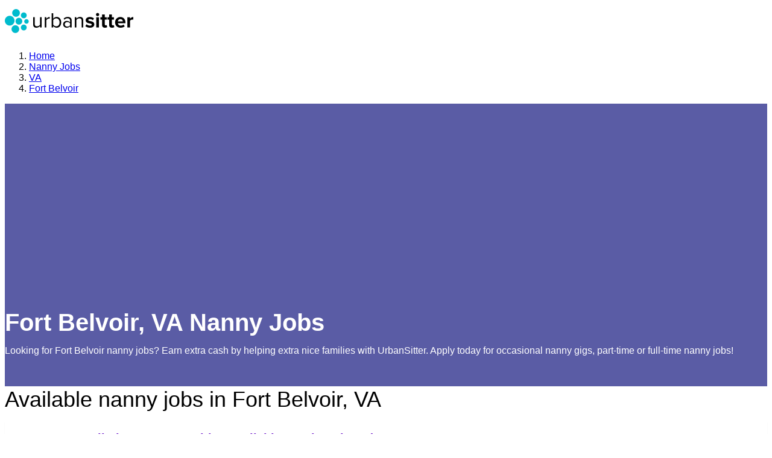

--- FILE ---
content_type: text/html; charset=utf-8
request_url: https://www.urbansitter.com/nanny-jobs/va/fort-belvoir
body_size: 44611
content:
<!DOCTYPE html><html lang="en"><head><meta charSet="utf-8" data-next-head=""/><title data-next-head="">Fort Belvoir, VA Nanny Jobs | UrbanSitter</title><link rel="canonical" href="https://www.urbansitter.com/nanny-jobs/va/fort-belvoir" data-next-head=""/><meta name="viewport" content="width=device-width, initial-scale=1" data-next-head=""/><meta name="description" content="Looking for Fort Belvoir, VA nanny jobs? Earn extra cash by helping extra nice families with UrbanSitter. Sign up now and apply today for occasional nanny gigs, part-time or full-time nanny jobs!" data-next-head=""/><meta name="robots" content="index, follow" data-next-head=""/><meta name="geo.placename" content="Fort Belvoir, VA" data-next-head=""/><meta name="geo.region" content="US-VA" data-next-head=""/><meta property="og:title" content="Fort Belvoir, VA Nanny Jobs | UrbanSitter" data-next-head=""/><meta property="og:description" content="Looking for Fort Belvoir, VA nanny jobs? Earn extra cash by helping extra nice families with UrbanSitter. Sign up now and apply today for occasional nanny gigs, part-time or full-time nanny jobs!" data-next-head=""/><meta property="og:image" content="https://assets.urbansitter.com/assets/img/facebook_share.jpg" data-next-head=""/><meta property="og:site_name" content="UrbanSitter" data-next-head=""/><meta property="og:url" content="https://www.urbansitter.com/nanny-jobs/va/fort-belvoir" data-next-head=""/><script type="application/ld+json" data-next-head="">{
    "@context": "https://schema.org",
    "@id": "https://www.urbansitter.com/#organization",
    "@type": "Organization",
    "name": "UrbanSitter",
    "logo": "https://assets.urbansitter.com/static/emails/us_logo_sm.png",
    "description": "Our reliable, nationwide network of babysitters, nannies, and caregivers is solving care challenges one family at a time.",
    "url": "https://www.urbansitter.com",
    "contactPoint": {
      "@type": "ContactPoint",
      "contactType": "Member Services",
      "email": "support@urbansitter.com",
      "contactOption": "email",
      "areaServed": "US"
    },
    "sameAs": [
      "https://www.facebook.com/urbansitter/",
      "https://www.instagram.com/urbansitter/",
      "https://www.pinterest.com/urbansitter/",
      "https://twitter.com/urbansitter/",
      "https://www.youtube.com/urbansitter/",
      "https://tiktok.com/@urbansitter"
    ]
  }</script><script type="application/ld+json" data-next-head="">{
    "@context": "https://schema.org",
    "@type": "SoftwareApplication",
    "name": "UrbanSitter",
    "operatingSystem": "iOS, Android",
    "applicationCategory": "LifestyleApplication",
    "offers": {
      "@type": "Offer",
      "price": "0",
      "priceCurrency": "USD"
    },
    "aggregateRating": {
      "@type": "AggregateRating",
      "ratingValue": "4.8",
      "ratingCount": "13600"
    }
  }</script><link rel="dns-prefetch" href="https://app.link"/><link rel="preconnect" href="https://assets.urbansitter.com"/><link rel="dns-prefetch" href="https://api2.branch.io"/><link rel="dns-prefetch" href="https://cdn.branch.io"/><link rel="dns-prefetch" href="https://www.facebook.com"/><link rel="dns-prefetch" href="https://connect.facebook.net"/><link rel="dns-prefetch" href="https://www.google-analytics.com"/><link rel="dns-prefetch" href="https://apis.google.com"/><link rel="preconnect" href="https://www.google.com"/><link rel="preconnect" href="https://www.gstatic.com"/><link rel="dns-prefetch" href="https://ssl.gstatic.com"/><link rel="preconnect" href="https://www.googletagmanager.com"/><link as="font" crossorigin="anonymous" href="https://assets.urbansitter.com/assets/fonts/proxima/2C5AC2_C_0.woff2" rel="preload" type="font/woff2"/><link as="font" crossorigin="anonymous" href="https://assets.urbansitter.com/assets/fonts/proxima/2C5AC2_6_0.woff2" rel="preload" type="font/woff2"/><link as="font" crossorigin="anonymous" href="https://assets.urbansitter.com/assets/fonts/proxima/2C5AC2_9_0.woff2" rel="preload" type="font/woff2"/><link as="font" crossorigin="anonymous" href="https://assets.urbansitter.com/assets/fonts/proxima/2C5AC2_D_0.woff2" rel="preload" type="font/woff2"/><link rel="icon" type="image/x-icon" href="https://assets.urbansitter.com/static/favicon.ico"/><script id="google-recaptcha-js" async="" defer="" src="https://www.google.com/recaptcha/enterprise.js?onload=recaptchaReady&amp;render=6LdzIiIrAAAAAOm0FypdwWsGhmJcl49KdEpxdR1a"></script><meta http-equiv="content-type" content="text/html; charset=UTF-8"/><meta name="language" content="en"/><meta name="author" content="UrbanSitter, Inc."/><meta name="apple-itunes-app-tab" content="app-id=548126716"/><meta name="google-play-app" content="app-id=com.urbansitter.android"/><meta name="google-play-app-tab" content="app-id=com.urbansitter.android"/><link rel="apple-touch-icon" href="https://assets.urbansitter.com/assets/img/icons/urbansitter_app_icon.png"/><style>:root, :host {
  --fa-font-solid: normal 900 1em/1 "Font Awesome 7 Free";
  --fa-font-regular: normal 400 1em/1 "Font Awesome 7 Free";
  --fa-font-light: normal 300 1em/1 "Font Awesome 7 Pro";
  --fa-font-thin: normal 100 1em/1 "Font Awesome 7 Pro";
  --fa-font-duotone: normal 900 1em/1 "Font Awesome 7 Duotone";
  --fa-font-duotone-regular: normal 400 1em/1 "Font Awesome 7 Duotone";
  --fa-font-duotone-light: normal 300 1em/1 "Font Awesome 7 Duotone";
  --fa-font-duotone-thin: normal 100 1em/1 "Font Awesome 7 Duotone";
  --fa-font-brands: normal 400 1em/1 "Font Awesome 7 Brands";
  --fa-font-sharp-solid: normal 900 1em/1 "Font Awesome 7 Sharp";
  --fa-font-sharp-regular: normal 400 1em/1 "Font Awesome 7 Sharp";
  --fa-font-sharp-light: normal 300 1em/1 "Font Awesome 7 Sharp";
  --fa-font-sharp-thin: normal 100 1em/1 "Font Awesome 7 Sharp";
  --fa-font-sharp-duotone-solid: normal 900 1em/1 "Font Awesome 7 Sharp Duotone";
  --fa-font-sharp-duotone-regular: normal 400 1em/1 "Font Awesome 7 Sharp Duotone";
  --fa-font-sharp-duotone-light: normal 300 1em/1 "Font Awesome 7 Sharp Duotone";
  --fa-font-sharp-duotone-thin: normal 100 1em/1 "Font Awesome 7 Sharp Duotone";
  --fa-font-slab-regular: normal 400 1em/1 "Font Awesome 7 Slab";
  --fa-font-slab-press-regular: normal 400 1em/1 "Font Awesome 7 Slab Press";
  --fa-font-whiteboard-semibold: normal 600 1em/1 "Font Awesome 7 Whiteboard";
  --fa-font-thumbprint-light: normal 300 1em/1 "Font Awesome 7 Thumbprint";
  --fa-font-notdog-solid: normal 900 1em/1 "Font Awesome 7 Notdog";
  --fa-font-notdog-duo-solid: normal 900 1em/1 "Font Awesome 7 Notdog Duo";
  --fa-font-etch-solid: normal 900 1em/1 "Font Awesome 7 Etch";
  --fa-font-jelly-regular: normal 400 1em/1 "Font Awesome 7 Jelly";
  --fa-font-jelly-fill-regular: normal 400 1em/1 "Font Awesome 7 Jelly Fill";
  --fa-font-jelly-duo-regular: normal 400 1em/1 "Font Awesome 7 Jelly Duo";
  --fa-font-chisel-regular: normal 400 1em/1 "Font Awesome 7 Chisel";
}

.svg-inline--fa {
  box-sizing: content-box;
  display: var(--fa-display, inline-block);
  height: 1em;
  overflow: visible;
  vertical-align: -0.125em;
  width: var(--fa-width, 1.25em);
}
.svg-inline--fa.fa-2xs {
  vertical-align: 0.1em;
}
.svg-inline--fa.fa-xs {
  vertical-align: 0em;
}
.svg-inline--fa.fa-sm {
  vertical-align: -0.0714285714em;
}
.svg-inline--fa.fa-lg {
  vertical-align: -0.2em;
}
.svg-inline--fa.fa-xl {
  vertical-align: -0.25em;
}
.svg-inline--fa.fa-2xl {
  vertical-align: -0.3125em;
}
.svg-inline--fa.fa-pull-left,
.svg-inline--fa .fa-pull-start {
  float: inline-start;
  margin-inline-end: var(--fa-pull-margin, 0.3em);
}
.svg-inline--fa.fa-pull-right,
.svg-inline--fa .fa-pull-end {
  float: inline-end;
  margin-inline-start: var(--fa-pull-margin, 0.3em);
}
.svg-inline--fa.fa-li {
  width: var(--fa-li-width, 2em);
  inset-inline-start: calc(-1 * var(--fa-li-width, 2em));
  inset-block-start: 0.25em; /* syncing vertical alignment with Web Font rendering */
}

.fa-layers-counter, .fa-layers-text {
  display: inline-block;
  position: absolute;
  text-align: center;
}

.fa-layers {
  display: inline-block;
  height: 1em;
  position: relative;
  text-align: center;
  vertical-align: -0.125em;
  width: var(--fa-width, 1.25em);
}
.fa-layers .svg-inline--fa {
  inset: 0;
  margin: auto;
  position: absolute;
  transform-origin: center center;
}

.fa-layers-text {
  left: 50%;
  top: 50%;
  transform: translate(-50%, -50%);
  transform-origin: center center;
}

.fa-layers-counter {
  background-color: var(--fa-counter-background-color, #ff253a);
  border-radius: var(--fa-counter-border-radius, 1em);
  box-sizing: border-box;
  color: var(--fa-inverse, #fff);
  line-height: var(--fa-counter-line-height, 1);
  max-width: var(--fa-counter-max-width, 5em);
  min-width: var(--fa-counter-min-width, 1.5em);
  overflow: hidden;
  padding: var(--fa-counter-padding, 0.25em 0.5em);
  right: var(--fa-right, 0);
  text-overflow: ellipsis;
  top: var(--fa-top, 0);
  transform: scale(var(--fa-counter-scale, 0.25));
  transform-origin: top right;
}

.fa-layers-bottom-right {
  bottom: var(--fa-bottom, 0);
  right: var(--fa-right, 0);
  top: auto;
  transform: scale(var(--fa-layers-scale, 0.25));
  transform-origin: bottom right;
}

.fa-layers-bottom-left {
  bottom: var(--fa-bottom, 0);
  left: var(--fa-left, 0);
  right: auto;
  top: auto;
  transform: scale(var(--fa-layers-scale, 0.25));
  transform-origin: bottom left;
}

.fa-layers-top-right {
  top: var(--fa-top, 0);
  right: var(--fa-right, 0);
  transform: scale(var(--fa-layers-scale, 0.25));
  transform-origin: top right;
}

.fa-layers-top-left {
  left: var(--fa-left, 0);
  right: auto;
  top: var(--fa-top, 0);
  transform: scale(var(--fa-layers-scale, 0.25));
  transform-origin: top left;
}

.fa-1x {
  font-size: 1em;
}

.fa-2x {
  font-size: 2em;
}

.fa-3x {
  font-size: 3em;
}

.fa-4x {
  font-size: 4em;
}

.fa-5x {
  font-size: 5em;
}

.fa-6x {
  font-size: 6em;
}

.fa-7x {
  font-size: 7em;
}

.fa-8x {
  font-size: 8em;
}

.fa-9x {
  font-size: 9em;
}

.fa-10x {
  font-size: 10em;
}

.fa-2xs {
  font-size: calc(10 / 16 * 1em); /* converts a 10px size into an em-based value that's relative to the scale's 16px base */
  line-height: calc(1 / 10 * 1em); /* sets the line-height of the icon back to that of it's parent */
  vertical-align: calc((6 / 10 - 0.375) * 1em); /* vertically centers the icon taking into account the surrounding text's descender */
}

.fa-xs {
  font-size: calc(12 / 16 * 1em); /* converts a 12px size into an em-based value that's relative to the scale's 16px base */
  line-height: calc(1 / 12 * 1em); /* sets the line-height of the icon back to that of it's parent */
  vertical-align: calc((6 / 12 - 0.375) * 1em); /* vertically centers the icon taking into account the surrounding text's descender */
}

.fa-sm {
  font-size: calc(14 / 16 * 1em); /* converts a 14px size into an em-based value that's relative to the scale's 16px base */
  line-height: calc(1 / 14 * 1em); /* sets the line-height of the icon back to that of it's parent */
  vertical-align: calc((6 / 14 - 0.375) * 1em); /* vertically centers the icon taking into account the surrounding text's descender */
}

.fa-lg {
  font-size: calc(20 / 16 * 1em); /* converts a 20px size into an em-based value that's relative to the scale's 16px base */
  line-height: calc(1 / 20 * 1em); /* sets the line-height of the icon back to that of it's parent */
  vertical-align: calc((6 / 20 - 0.375) * 1em); /* vertically centers the icon taking into account the surrounding text's descender */
}

.fa-xl {
  font-size: calc(24 / 16 * 1em); /* converts a 24px size into an em-based value that's relative to the scale's 16px base */
  line-height: calc(1 / 24 * 1em); /* sets the line-height of the icon back to that of it's parent */
  vertical-align: calc((6 / 24 - 0.375) * 1em); /* vertically centers the icon taking into account the surrounding text's descender */
}

.fa-2xl {
  font-size: calc(32 / 16 * 1em); /* converts a 32px size into an em-based value that's relative to the scale's 16px base */
  line-height: calc(1 / 32 * 1em); /* sets the line-height of the icon back to that of it's parent */
  vertical-align: calc((6 / 32 - 0.375) * 1em); /* vertically centers the icon taking into account the surrounding text's descender */
}

.fa-width-auto {
  --fa-width: auto;
}

.fa-fw,
.fa-width-fixed {
  --fa-width: 1.25em;
}

.fa-ul {
  list-style-type: none;
  margin-inline-start: var(--fa-li-margin, 2.5em);
  padding-inline-start: 0;
}
.fa-ul > li {
  position: relative;
}

.fa-li {
  inset-inline-start: calc(-1 * var(--fa-li-width, 2em));
  position: absolute;
  text-align: center;
  width: var(--fa-li-width, 2em);
  line-height: inherit;
}

/* Heads Up: Bordered Icons will not be supported in the future!
  - This feature will be deprecated in the next major release of Font Awesome (v8)!
  - You may continue to use it in this version *v7), but it will not be supported in Font Awesome v8.
*/
/* Notes:
* --@{v.$css-prefix}-border-width = 1/16 by default (to render as ~1px based on a 16px default font-size)
* --@{v.$css-prefix}-border-padding =
  ** 3/16 for vertical padding (to give ~2px of vertical whitespace around an icon considering it's vertical alignment)
  ** 4/16 for horizontal padding (to give ~4px of horizontal whitespace around an icon)
*/
.fa-border {
  border-color: var(--fa-border-color, #eee);
  border-radius: var(--fa-border-radius, 0.1em);
  border-style: var(--fa-border-style, solid);
  border-width: var(--fa-border-width, 0.0625em);
  box-sizing: var(--fa-border-box-sizing, content-box);
  padding: var(--fa-border-padding, 0.1875em 0.25em);
}

.fa-pull-left,
.fa-pull-start {
  float: inline-start;
  margin-inline-end: var(--fa-pull-margin, 0.3em);
}

.fa-pull-right,
.fa-pull-end {
  float: inline-end;
  margin-inline-start: var(--fa-pull-margin, 0.3em);
}

.fa-beat {
  animation-name: fa-beat;
  animation-delay: var(--fa-animation-delay, 0s);
  animation-direction: var(--fa-animation-direction, normal);
  animation-duration: var(--fa-animation-duration, 1s);
  animation-iteration-count: var(--fa-animation-iteration-count, infinite);
  animation-timing-function: var(--fa-animation-timing, ease-in-out);
}

.fa-bounce {
  animation-name: fa-bounce;
  animation-delay: var(--fa-animation-delay, 0s);
  animation-direction: var(--fa-animation-direction, normal);
  animation-duration: var(--fa-animation-duration, 1s);
  animation-iteration-count: var(--fa-animation-iteration-count, infinite);
  animation-timing-function: var(--fa-animation-timing, cubic-bezier(0.28, 0.84, 0.42, 1));
}

.fa-fade {
  animation-name: fa-fade;
  animation-delay: var(--fa-animation-delay, 0s);
  animation-direction: var(--fa-animation-direction, normal);
  animation-duration: var(--fa-animation-duration, 1s);
  animation-iteration-count: var(--fa-animation-iteration-count, infinite);
  animation-timing-function: var(--fa-animation-timing, cubic-bezier(0.4, 0, 0.6, 1));
}

.fa-beat-fade {
  animation-name: fa-beat-fade;
  animation-delay: var(--fa-animation-delay, 0s);
  animation-direction: var(--fa-animation-direction, normal);
  animation-duration: var(--fa-animation-duration, 1s);
  animation-iteration-count: var(--fa-animation-iteration-count, infinite);
  animation-timing-function: var(--fa-animation-timing, cubic-bezier(0.4, 0, 0.6, 1));
}

.fa-flip {
  animation-name: fa-flip;
  animation-delay: var(--fa-animation-delay, 0s);
  animation-direction: var(--fa-animation-direction, normal);
  animation-duration: var(--fa-animation-duration, 1s);
  animation-iteration-count: var(--fa-animation-iteration-count, infinite);
  animation-timing-function: var(--fa-animation-timing, ease-in-out);
}

.fa-shake {
  animation-name: fa-shake;
  animation-delay: var(--fa-animation-delay, 0s);
  animation-direction: var(--fa-animation-direction, normal);
  animation-duration: var(--fa-animation-duration, 1s);
  animation-iteration-count: var(--fa-animation-iteration-count, infinite);
  animation-timing-function: var(--fa-animation-timing, linear);
}

.fa-spin {
  animation-name: fa-spin;
  animation-delay: var(--fa-animation-delay, 0s);
  animation-direction: var(--fa-animation-direction, normal);
  animation-duration: var(--fa-animation-duration, 2s);
  animation-iteration-count: var(--fa-animation-iteration-count, infinite);
  animation-timing-function: var(--fa-animation-timing, linear);
}

.fa-spin-reverse {
  --fa-animation-direction: reverse;
}

.fa-pulse,
.fa-spin-pulse {
  animation-name: fa-spin;
  animation-direction: var(--fa-animation-direction, normal);
  animation-duration: var(--fa-animation-duration, 1s);
  animation-iteration-count: var(--fa-animation-iteration-count, infinite);
  animation-timing-function: var(--fa-animation-timing, steps(8));
}

@media (prefers-reduced-motion: reduce) {
  .fa-beat,
  .fa-bounce,
  .fa-fade,
  .fa-beat-fade,
  .fa-flip,
  .fa-pulse,
  .fa-shake,
  .fa-spin,
  .fa-spin-pulse {
    animation: none !important;
    transition: none !important;
  }
}
@keyframes fa-beat {
  0%, 90% {
    transform: scale(1);
  }
  45% {
    transform: scale(var(--fa-beat-scale, 1.25));
  }
}
@keyframes fa-bounce {
  0% {
    transform: scale(1, 1) translateY(0);
  }
  10% {
    transform: scale(var(--fa-bounce-start-scale-x, 1.1), var(--fa-bounce-start-scale-y, 0.9)) translateY(0);
  }
  30% {
    transform: scale(var(--fa-bounce-jump-scale-x, 0.9), var(--fa-bounce-jump-scale-y, 1.1)) translateY(var(--fa-bounce-height, -0.5em));
  }
  50% {
    transform: scale(var(--fa-bounce-land-scale-x, 1.05), var(--fa-bounce-land-scale-y, 0.95)) translateY(0);
  }
  57% {
    transform: scale(1, 1) translateY(var(--fa-bounce-rebound, -0.125em));
  }
  64% {
    transform: scale(1, 1) translateY(0);
  }
  100% {
    transform: scale(1, 1) translateY(0);
  }
}
@keyframes fa-fade {
  50% {
    opacity: var(--fa-fade-opacity, 0.4);
  }
}
@keyframes fa-beat-fade {
  0%, 100% {
    opacity: var(--fa-beat-fade-opacity, 0.4);
    transform: scale(1);
  }
  50% {
    opacity: 1;
    transform: scale(var(--fa-beat-fade-scale, 1.125));
  }
}
@keyframes fa-flip {
  50% {
    transform: rotate3d(var(--fa-flip-x, 0), var(--fa-flip-y, 1), var(--fa-flip-z, 0), var(--fa-flip-angle, -180deg));
  }
}
@keyframes fa-shake {
  0% {
    transform: rotate(-15deg);
  }
  4% {
    transform: rotate(15deg);
  }
  8%, 24% {
    transform: rotate(-18deg);
  }
  12%, 28% {
    transform: rotate(18deg);
  }
  16% {
    transform: rotate(-22deg);
  }
  20% {
    transform: rotate(22deg);
  }
  32% {
    transform: rotate(-12deg);
  }
  36% {
    transform: rotate(12deg);
  }
  40%, 100% {
    transform: rotate(0deg);
  }
}
@keyframes fa-spin {
  0% {
    transform: rotate(0deg);
  }
  100% {
    transform: rotate(360deg);
  }
}
.fa-rotate-90 {
  transform: rotate(90deg);
}

.fa-rotate-180 {
  transform: rotate(180deg);
}

.fa-rotate-270 {
  transform: rotate(270deg);
}

.fa-flip-horizontal {
  transform: scale(-1, 1);
}

.fa-flip-vertical {
  transform: scale(1, -1);
}

.fa-flip-both,
.fa-flip-horizontal.fa-flip-vertical {
  transform: scale(-1, -1);
}

.fa-rotate-by {
  transform: rotate(var(--fa-rotate-angle, 0));
}

.svg-inline--fa .fa-primary {
  fill: var(--fa-primary-color, currentColor);
  opacity: var(--fa-primary-opacity, 1);
}

.svg-inline--fa .fa-secondary {
  fill: var(--fa-secondary-color, currentColor);
  opacity: var(--fa-secondary-opacity, 0.4);
}

.svg-inline--fa.fa-swap-opacity .fa-primary {
  opacity: var(--fa-secondary-opacity, 0.4);
}

.svg-inline--fa.fa-swap-opacity .fa-secondary {
  opacity: var(--fa-primary-opacity, 1);
}

.svg-inline--fa mask .fa-primary,
.svg-inline--fa mask .fa-secondary {
  fill: black;
}

.svg-inline--fa.fa-inverse {
  fill: var(--fa-inverse, #fff);
}

.fa-stack {
  display: inline-block;
  height: 2em;
  line-height: 2em;
  position: relative;
  vertical-align: middle;
  width: 2.5em;
}

.fa-inverse {
  color: var(--fa-inverse, #fff);
}

.svg-inline--fa.fa-stack-1x {
  --fa-width: 1.25em;
  height: 1em;
  width: var(--fa-width);
}
.svg-inline--fa.fa-stack-2x {
  --fa-width: 2.5em;
  height: 2em;
  width: var(--fa-width);
}

.fa-stack-1x,
.fa-stack-2x {
  inset: 0;
  margin: auto;
  position: absolute;
  z-index: var(--fa-stack-z-index, auto);
}</style><style>
  body { font-family: Proxima Nova, Helvetica Neue, Arial, sans-serif; }
  .grecaptcha-badge { visibility: hidden; }
</style><style></style><script>window.NREUM||(NREUM={}),__nr_require=function(t,e,n){function r(n){if(!e[n]){var o=e[n]={exports:{}};t[n][0].call(o.exports,function(e){var o=t[n][1][e];return r(o||e)},o,o.exports)}return e[n].exports}if("function"==typeof __nr_require)return __nr_require;for(var o=0;o<n.length;o++)r(n[o]);return r}({1:[function(t,e,n){function r(t){try{c.console&&console.log(t)}catch(e){}}var o,i=t("ee"),a=t(20),c={};try{o=localStorage.getItem("__nr_flags").split(","),console&&"function"==typeof console.log&&(c.console=!0,o.indexOf("dev")!==-1&&(c.dev=!0),o.indexOf("nr_dev")!==-1&&(c.nrDev=!0))}catch(s){}c.nrDev&&i.on("internal-error",function(t){r(t.stack)}),c.dev&&i.on("fn-err",function(t,e,n){r(n.stack)}),c.dev&&(r("NR AGENT IN DEVELOPMENT MODE"),r("flags: "+a(c,function(t,e){return t}).join(", ")))},{}],2:[function(t,e,n){function r(t,e,n,r,c){try{h?h-=1:o(c||new UncaughtException(t,e,n),!0)}catch(f){try{i("ierr",[f,s.now(),!0])}catch(d){}}return"function"==typeof u&&u.apply(this,a(arguments))}function UncaughtException(t,e,n){this.message=t||"Uncaught error with no additional information",this.sourceURL=e,this.line=n}function o(t,e){var n=e?null:s.now();i("err",[t,n])}var i=t("handle"),a=t(21),c=t("ee"),s=t("loader"),f=t("gos"),u=window.onerror,d=!1,p="nr@seenError",h=0;s.features.err=!0,t(1),window.onerror=r;try{throw new Error}catch(l){"stack"in l&&(t(13),t(12),"addEventListener"in window&&t(6),s.xhrWrappable&&t(14),d=!0)}c.on("fn-start",function(t,e,n){d&&(h+=1)}),c.on("fn-err",function(t,e,n){d&&!n[p]&&(f(n,p,function(){return!0}),this.thrown=!0,o(n))}),c.on("fn-end",function(){d&&!this.thrown&&h>0&&(h-=1)}),c.on("internal-error",function(t){i("ierr",[t,s.now(),!0])})},{}],3:[function(t,e,n){t("loader").features.ins=!0},{}],4:[function(t,e,n){function r(){M++,S=y.hash,this[u]=b.now()}function o(){M--,y.hash!==S&&i(0,!0);var t=b.now();this[l]=~~this[l]+t-this[u],this[d]=t}function i(t,e){E.emit("newURL",[""+y,e])}function a(t,e){t.on(e,function(){this[e]=b.now()})}var c="-start",s="-end",f="-body",u="fn"+c,d="fn"+s,p="cb"+c,h="cb"+s,l="jsTime",m="fetch",v="addEventListener",w=window,y=w.location,b=t("loader");if(w[v]&&b.xhrWrappable){var g=t(10),x=t(11),E=t(8),P=t(6),O=t(13),R=t(7),T=t(14),L=t(9),j=t("ee"),N=j.get("tracer");t(15),b.features.spa=!0;var S,M=0;j.on(u,r),j.on(p,r),j.on(d,o),j.on(h,o),j.buffer([u,d,"xhr-done","xhr-resolved"]),P.buffer([u]),O.buffer(["setTimeout"+s,"clearTimeout"+c,u]),T.buffer([u,"new-xhr","send-xhr"+c]),R.buffer([m+c,m+"-done",m+f+c,m+f+s]),E.buffer(["newURL"]),g.buffer([u]),x.buffer(["propagate",p,h,"executor-err","resolve"+c]),N.buffer([u,"no-"+u]),L.buffer(["new-jsonp","cb-start","jsonp-error","jsonp-end"]),a(T,"send-xhr"+c),a(j,"xhr-resolved"),a(j,"xhr-done"),a(R,m+c),a(R,m+"-done"),a(L,"new-jsonp"),a(L,"jsonp-end"),a(L,"cb-start"),E.on("pushState-end",i),E.on("replaceState-end",i),w[v]("hashchange",i,!0),w[v]("load",i,!0),w[v]("popstate",function(){i(0,M>1)},!0)}},{}],5:[function(t,e,n){function r(t){}if(window.performance&&window.performance.timing&&window.performance.getEntriesByType){var o=t("ee"),i=t("handle"),a=t(13),c=t(12),s="learResourceTimings",f="addEventListener",u="resourcetimingbufferfull",d="bstResource",p="resource",h="-start",l="-end",m="fn"+h,v="fn"+l,w="bstTimer",y="pushState",b=t("loader");b.features.stn=!0,t(8);var g=NREUM.o.EV;o.on(m,function(t,e){var n=t[0];n instanceof g&&(this.bstStart=b.now())}),o.on(v,function(t,e){var n=t[0];n instanceof g&&i("bst",[n,e,this.bstStart,b.now()])}),a.on(m,function(t,e,n){this.bstStart=b.now(),this.bstType=n}),a.on(v,function(t,e){i(w,[e,this.bstStart,b.now(),this.bstType])}),c.on(m,function(){this.bstStart=b.now()}),c.on(v,function(t,e){i(w,[e,this.bstStart,b.now(),"requestAnimationFrame"])}),o.on(y+h,function(t){this.time=b.now(),this.startPath=location.pathname+location.hash}),o.on(y+l,function(t){i("bstHist",[location.pathname+location.hash,this.startPath,this.time])}),f in window.performance&&(window.performance["c"+s]?window.performance[f](u,function(t){i(d,[window.performance.getEntriesByType(p)]),window.performance["c"+s]()},!1):window.performance[f]("webkit"+u,function(t){i(d,[window.performance.getEntriesByType(p)]),window.performance["webkitC"+s]()},!1)),document[f]("scroll",r,{passive:!0}),document[f]("keypress",r,!1),document[f]("click",r,!1)}},{}],6:[function(t,e,n){function r(t){for(var e=t;e&&!e.hasOwnProperty(u);)e=Object.getPrototypeOf(e);e&&o(e)}function o(t){c.inPlace(t,[u,d],"-",i)}function i(t,e){return t[1]}var a=t("ee").get("events"),c=t(23)(a,!0),s=t("gos"),f=XMLHttpRequest,u="addEventListener",d="removeEventListener";e.exports=a,"getPrototypeOf"in Object?(r(document),r(window),r(f.prototype)):f.prototype.hasOwnProperty(u)&&(o(window),o(f.prototype)),a.on(u+"-start",function(t,e){var n=t[1],r=s(n,"nr@wrapped",function(){function t(){if("function"==typeof n.handleEvent)return n.handleEvent.apply(n,arguments)}var e={object:t,"function":n}[typeof n];return e?c(e,"fn-",null,e.name||"anonymous"):n});this.wrapped=t[1]=r}),a.on(d+"-start",function(t){t[1]=this.wrapped||t[1]})},{}],7:[function(t,e,n){function r(t,e,n){var r=t[e];"function"==typeof r&&(t[e]=function(){var t=r.apply(this,arguments);return o.emit(n+"start",arguments,t),t.then(function(e){return o.emit(n+"end",[null,e],t),e},function(e){throw o.emit(n+"end",[e],t),e})})}var o=t("ee").get("fetch"),i=t(20);e.exports=o;var a=window,c="fetch-",s=c+"body-",f=["arrayBuffer","blob","json","text","formData"],u=a.Request,d=a.Response,p=a.fetch,h="prototype";u&&d&&p&&(i(f,function(t,e){r(u[h],e,s),r(d[h],e,s)}),r(a,"fetch",c),o.on(c+"end",function(t,e){var n=this;e?e.clone().arrayBuffer().then(function(t){n.rxSize=t.byteLength,o.emit(c+"done",[null,e],n)}):o.emit(c+"done",[t],n)}))},{}],8:[function(t,e,n){var r=t("ee").get("history"),o=t(23)(r);e.exports=r,o.inPlace(window.history,["pushState","replaceState"],"-")},{}],9:[function(t,e,n){function r(t){function e(){s.emit("jsonp-end",[],p),t.removeEventListener("load",e,!1),t.removeEventListener("error",n,!1)}function n(){s.emit("jsonp-error",[],p),s.emit("jsonp-end",[],p),t.removeEventListener("load",e,!1),t.removeEventListener("error",n,!1)}var r=t&&"string"==typeof t.nodeName&&"script"===t.nodeName.toLowerCase();if(r){var o="function"==typeof t.addEventListener;if(o){var a=i(t.src);if(a){var u=c(a),d="function"==typeof u.parent[u.key];if(d){var p={};f.inPlace(u.parent,[u.key],"cb-",p),t.addEventListener("load",e,!1),t.addEventListener("error",n,!1),s.emit("new-jsonp",[t.src],p)}}}}}function o(){return"addEventListener"in window}function i(t){var e=t.match(u);return e?e[1]:null}function a(t,e){var n=t.match(p),r=n[1],o=n[3];return o?a(o,e[r]):e[r]}function c(t){var e=t.match(d);return e&&e.length>=3?{key:e[2],parent:a(e[1],window)}:{key:t,parent:window}}var s=t("ee").get("jsonp"),f=t(23)(s);if(e.exports=s,o()){var u=/[?&](?:callback|cb)=([^&#]+)/,d=/(.*).([^.]+)/,p=/^(w+)(.|$)(.*)$/,h=["appendChild","insertBefore","replaceChild"];f.inPlace(HTMLElement.prototype,h,"dom-"),f.inPlace(HTMLHeadElement.prototype,h,"dom-"),f.inPlace(HTMLBodyElement.prototype,h,"dom-"),s.on("dom-start",function(t){r(t[0])})}},{}],10:[function(t,e,n){var r=t("ee").get("mutation"),o=t(23)(r),i=NREUM.o.MO;e.exports=r,i&&(window.MutationObserver=function(t){return this instanceof i?new i(o(t,"fn-")):i.apply(this,arguments)},MutationObserver.prototype=i.prototype)},{}],11:[function(t,e,n){function r(t){var e=a.context(),n=c(t,"executor-",e),r=new f(n);return a.context(r).getCtx=function(){return e},a.emit("new-promise",[r,e],e),r}function o(t,e){return e}var i=t(23),a=t("ee").get("promise"),c=i(a),s=t(20),f=NREUM.o.PR;e.exports=a,f&&(window.Promise=r,["all","race"].forEach(function(t){var e=f[t];f[t]=function(n){function r(t){return function(){a.emit("propagate",[null,!o],i),o=o||!t}}var o=!1;s(n,function(e,n){Promise.resolve(n).then(r("all"===t),r(!1))});var i=e.apply(f,arguments),c=f.resolve(i);return c}}),["resolve","reject"].forEach(function(t){var e=f[t];f[t]=function(t){var n=e.apply(f,arguments);return t!==n&&a.emit("propagate",[t,!0],n),n}}),f.prototype["catch"]=function(t){return this.then(null,t)},f.prototype=Object.create(f.prototype,{constructor:{value:r}}),s(Object.getOwnPropertyNames(f),function(t,e){try{r[e]=f[e]}catch(n){}}),a.on("executor-start",function(t){t[0]=c(t[0],"resolve-",this),t[1]=c(t[1],"resolve-",this)}),a.on("executor-err",function(t,e,n){t[1](n)}),c.inPlace(f.prototype,["then"],"then-",o),a.on("then-start",function(t,e){this.promise=e,t[0]=c(t[0],"cb-",this),t[1]=c(t[1],"cb-",this)}),a.on("then-end",function(t,e,n){this.nextPromise=n;var r=this.promise;a.emit("propagate",[r,!0],n)}),a.on("cb-end",function(t,e,n){a.emit("propagate",[n,!0],this.nextPromise)}),a.on("propagate",function(t,e,n){this.getCtx&&!e||(this.getCtx=function(){if(t instanceof Promise)var e=a.context(t);return e&&e.getCtx?e.getCtx():this})}),r.toString=function(){return""+f})},{}],12:[function(t,e,n){var r=t("ee").get("raf"),o=t(23)(r),i="equestAnimationFrame";e.exports=r,o.inPlace(window,["r"+i,"mozR"+i,"webkitR"+i,"msR"+i],"raf-"),r.on("raf-start",function(t){t[0]=o(t[0],"fn-")})},{}],13:[function(t,e,n){function r(t,e,n){t[0]=a(t[0],"fn-",null,n)}function o(t,e,n){this.method=n,this.timerDuration=isNaN(t[1])?0:+t[1],t[0]=a(t[0],"fn-",this,n)}var i=t("ee").get("timer"),a=t(23)(i),c="setTimeout",s="setInterval",f="clearTimeout",u="-start",d="-";e.exports=i,a.inPlace(window,[c,"setImmediate"],c+d),a.inPlace(window,[s],s+d),a.inPlace(window,[f,"clearImmediate"],f+d),i.on(s+u,r),i.on(c+u,o)},{}],14:[function(t,e,n){function r(t,e){d.inPlace(e,["onreadystatechange"],"fn-",c)}function o(){var t=this,e=u.context(t);t.readyState>3&&!e.resolved&&(e.resolved=!0,u.emit("xhr-resolved",[],t)),d.inPlace(t,y,"fn-",c)}function i(t){b.push(t),l&&(x?x.then(a):v?v(a):(E=-E,P.data=E))}function a(){for(var t=0;t<b.length;t++)r([],b[t]);b.length&&(b=[])}function c(t,e){return e}function s(t,e){for(var n in t)e[n]=t[n];return e}t(6);var f=t("ee"),u=f.get("xhr"),d=t(23)(u),p=NREUM.o,h=p.XHR,l=p.MO,m=p.PR,v=p.SI,w="readystatechange",y=["onload","onerror","onabort","onloadstart","onloadend","onprogress","ontimeout"],b=[];e.exports=u;var g=window.XMLHttpRequest=function(t){var e=new h(t);try{u.emit("new-xhr",[e],e),e.addEventListener(w,o,!1)}catch(n){try{u.emit("internal-error",[n])}catch(r){}}return e};if(s(h,g),g.prototype=h.prototype,d.inPlace(g.prototype,["open","send"],"-xhr-",c),u.on("send-xhr-start",function(t,e){r(t,e),i(e)}),u.on("open-xhr-start",r),l){var x=m&&m.resolve();if(!v&&!m){var E=1,P=document.createTextNode(E);new l(a).observe(P,{characterData:!0})}}else f.on("fn-end",function(t){t[0]&&t[0].type===w||a()})},{}],15:[function(t,e,n){function r(t){var e=this.params,n=this.metrics;if(!this.ended){this.ended=!0;for(var r=0;r<d;r++)t.removeEventListener(u[r],this.listener,!1);if(!e.aborted){if(n.duration=a.now()-this.startTime,4===t.readyState){e.status=t.status;var i=o(t,this.lastSize);if(i&&(n.rxSize=i),this.sameOrigin){var s=t.getResponseHeader("X-NewRelic-App-Data");s&&(e.cat=s.split(", ").pop())}}else e.status=0;n.cbTime=this.cbTime,f.emit("xhr-done",[t],t),c("xhr",[e,n,this.startTime])}}}function o(t,e){var n=t.responseType;if("json"===n&&null!==e)return e;var r="arraybuffer"===n||"blob"===n||"json"===n?t.response:t.responseText;return l(r)}function i(t,e){var n=s(e),r=t.params;r.host=n.hostname+":"+n.port,r.pathname=n.pathname,t.sameOrigin=n.sameOrigin}var a=t("loader");if(a.xhrWrappable){var c=t("handle"),s=t(16),f=t("ee"),u=["load","error","abort","timeout"],d=u.length,p=t("id"),h=t(19),l=t(18),m=window.XMLHttpRequest;a.features.xhr=!0,t(14),f.on("new-xhr",function(t){var e=this;e.totalCbs=0,e.called=0,e.cbTime=0,e.end=r,e.ended=!1,e.xhrGuids={},e.lastSize=null,h&&(h>34||h<10)||window.opera||t.addEventListener("progress",function(t){e.lastSize=t.loaded},!1)}),f.on("open-xhr-start",function(t){this.params={method:t[0]},i(this,t[1]),this.metrics={}}),f.on("open-xhr-end",function(t,e){"loader_config"in NREUM&&"xpid"in NREUM.loader_config&&this.sameOrigin&&e.setRequestHeader("X-NewRelic-ID",NREUM.loader_config.xpid)}),f.on("send-xhr-start",function(t,e){var n=this.metrics,r=t[0],o=this;if(n&&r){var i=l(r);i&&(n.txSize=i)}this.startTime=a.now(),this.listener=function(t){try{"abort"===t.type&&(o.params.aborted=!0),("load"!==t.type||o.called===o.totalCbs&&(o.onloadCalled||"function"!=typeof e.onload))&&o.end(e)}catch(n){try{f.emit("internal-error",[n])}catch(r){}}};for(var c=0;c<d;c++)e.addEventListener(u[c],this.listener,!1)}),f.on("xhr-cb-time",function(t,e,n){this.cbTime+=t,e?this.onloadCalled=!0:this.called+=1,this.called!==this.totalCbs||!this.onloadCalled&&"function"==typeof n.onload||this.end(n)}),f.on("xhr-load-added",function(t,e){var n=""+p(t)+!!e;this.xhrGuids&&!this.xhrGuids[n]&&(this.xhrGuids[n]=!0,this.totalCbs+=1)}),f.on("xhr-load-removed",function(t,e){var n=""+p(t)+!!e;this.xhrGuids&&this.xhrGuids[n]&&(delete this.xhrGuids[n],this.totalCbs-=1)}),f.on("addEventListener-end",function(t,e){e instanceof m&&"load"===t[0]&&f.emit("xhr-load-added",[t[1],t[2]],e)}),f.on("removeEventListener-end",function(t,e){e instanceof m&&"load"===t[0]&&f.emit("xhr-load-removed",[t[1],t[2]],e)}),f.on("fn-start",function(t,e,n){e instanceof m&&("onload"===n&&(this.onload=!0),("load"===(t[0]&&t[0].type)||this.onload)&&(this.xhrCbStart=a.now()))}),f.on("fn-end",function(t,e){this.xhrCbStart&&f.emit("xhr-cb-time",[a.now()-this.xhrCbStart,this.onload,e],e)})}},{}],16:[function(t,e,n){e.exports=function(t){var e=document.createElement("a"),n=window.location,r={};e.href=t,r.port=e.port;var o=e.href.split("://");!r.port&&o[1]&&(r.port=o[1].split("/")[0].split("@").pop().split(":")[1]),r.port&&"0"!==r.port||(r.port="https"===o[0]?"443":"80"),r.hostname=e.hostname||n.hostname,r.pathname=e.pathname,r.protocol=o[0],"/"!==r.pathname.charAt(0)&&(r.pathname="/"+r.pathname);var i=!e.protocol||":"===e.protocol||e.protocol===n.protocol,a=e.hostname===document.domain&&e.port===n.port;return r.sameOrigin=i&&(!e.hostname||a),r}},{}],17:[function(t,e,n){function r(){}function o(t,e,n){return function(){return i(t,[f.now()].concat(c(arguments)),e?null:this,n),e?void 0:this}}var i=t("handle"),a=t(20),c=t(21),s=t("ee").get("tracer"),f=t("loader"),u=NREUM;"undefined"==typeof window.newrelic&&(newrelic=u);var d=["setPageViewName","setCustomAttribute","setErrorHandler","finished","addToTrace","inlineHit","addRelease"],p="api-",h=p+"ixn-";a(d,function(t,e){u[e]=o(p+e,!0,"api")}),u.addPageAction=o(p+"addPageAction",!0),u.setCurrentRouteName=o(p+"routeName",!0),e.exports=newrelic,u.interaction=function(){return(new r).get()};var l=r.prototype={createTracer:function(t,e){var n={},r=this,o="function"==typeof e;return i(h+"tracer",[f.now(),t,n],r),function(){if(s.emit((o?"":"no-")+"fn-start",[f.now(),r,o],n),o)try{return e.apply(this,arguments)}catch(t){throw s.emit("fn-err",[arguments,this,t],n),t}finally{s.emit("fn-end",[f.now()],n)}}}};a("setName,setAttribute,save,ignore,onEnd,getContext,end,get".split(","),function(t,e){l[e]=o(h+e)}),newrelic.noticeError=function(t){"string"==typeof t&&(t=new Error(t)),i("err",[t,f.now()])}},{}],18:[function(t,e,n){e.exports=function(t){if("string"==typeof t&&t.length)return t.length;if("object"==typeof t){if("undefined"!=typeof ArrayBuffer&&t instanceof ArrayBuffer&&t.byteLength)return t.byteLength;if("undefined"!=typeof Blob&&t instanceof Blob&&t.size)return t.size;if(!("undefined"!=typeof FormData&&t instanceof FormData))try{return JSON.stringify(t).length}catch(e){return}}}},{}],19:[function(t,e,n){var r=0,o=navigator.userAgent.match(/Firefox[/s](d+.d+)/);o&&(r=+o[1]),e.exports=r},{}],20:[function(t,e,n){function r(t,e){var n=[],r="",i=0;for(r in t)o.call(t,r)&&(n[i]=e(r,t[r]),i+=1);return n}var o=Object.prototype.hasOwnProperty;e.exports=r},{}],21:[function(t,e,n){function r(t,e,n){e||(e=0),"undefined"==typeof n&&(n=t?t.length:0);for(var r=-1,o=n-e||0,i=Array(o<0?0:o);++r<o;)i[r]=t[e+r];return i}e.exports=r},{}],22:[function(t,e,n){e.exports={exists:"undefined"!=typeof window.performance&&window.performance.timing&&"undefined"!=typeof window.performance.timing.navigationStart}},{}],23:[function(t,e,n){function r(t){return!(t&&t instanceof Function&&t.apply&&!t[a])}var o=t("ee"),i=t(21),a="nr@original",c=Object.prototype.hasOwnProperty,s=!1;e.exports=function(t,e){function n(t,e,n,o){function nrWrapper(){var r,a,c,s;try{a=this,r=i(arguments),c="function"==typeof n?n(r,a):n||{}}catch(f){p([f,"",[r,a,o],c])}u(e+"start",[r,a,o],c);try{return s=t.apply(a,r)}catch(d){throw u(e+"err",[r,a,d],c),d}finally{u(e+"end",[r,a,s],c)}}return r(t)?t:(e||(e=""),nrWrapper[a]=t,d(t,nrWrapper),nrWrapper)}function f(t,e,o,i){o||(o="");var a,c,s,f="-"===o.charAt(0);for(s=0;s<e.length;s++)c=e[s],a=t[c],r(a)||(t[c]=n(a,f?c+o:o,i,c))}function u(n,r,o){if(!s||e){var i=s;s=!0;try{t.emit(n,r,o,e)}catch(a){p([a,n,r,o])}s=i}}function d(t,e){if(Object.defineProperty&&Object.keys)try{var n=Object.keys(t);return n.forEach(function(n){Object.defineProperty(e,n,{get:function(){return t[n]},set:function(e){return t[n]=e,e}})}),e}catch(r){p([r])}for(var o in t)c.call(t,o)&&(e[o]=t[o]);return e}function p(e){try{t.emit("internal-error",e)}catch(n){}}return t||(t=o),n.inPlace=f,n.flag=a,n}},{}],ee:[function(t,e,n){function r(){}function o(t){function e(t){return t&&t instanceof r?t:t?s(t,c,i):i()}function n(n,r,o,i){if(!p.aborted||i){t&&t(n,r,o);for(var a=e(o),c=l(n),s=c.length,f=0;f<s;f++)c[f].apply(a,r);var d=u[y[n]];return d&&d.push([b,n,r,a]),a}}function h(t,e){w[t]=l(t).concat(e)}function l(t){return w[t]||[]}function m(t){return d[t]=d[t]||o(n)}function v(t,e){f(t,function(t,n){e=e||"feature",y[n]=e,e in u||(u[e]=[])})}var w={},y={},b={on:h,emit:n,get:m,listeners:l,context:e,buffer:v,abort:a,aborted:!1};return b}function i(){return new r}function a(){(u.api||u.feature)&&(p.aborted=!0,u=p.backlog={})}var c="nr@context",s=t("gos"),f=t(20),u={},d={},p=e.exports=o();p.backlog=u},{}],gos:[function(t,e,n){function r(t,e,n){if(o.call(t,e))return t[e];var r=n();if(Object.defineProperty&&Object.keys)try{return Object.defineProperty(t,e,{value:r,writable:!0,enumerable:!1}),r}catch(i){}return t[e]=r,r}var o=Object.prototype.hasOwnProperty;e.exports=r},{}],handle:[function(t,e,n){function r(t,e,n,r){o.buffer([t],r),o.emit(t,e,n)}var o=t("ee").get("handle");e.exports=r,r.ee=o},{}],id:[function(t,e,n){function r(t){var e=typeof t;return!t||"object"!==e&&"function"!==e?-1:t===window?0:a(t,i,function(){return o++})}var o=1,i="nr@id",a=t("gos");e.exports=r},{}],loader:[function(t,e,n){function r(){if(!x++){var t=g.info=NREUM.info,e=p.getElementsByTagName("script")[0];if(setTimeout(u.abort,3e4),!(t&&t.licenseKey&&t.applicationID&&e))return u.abort();f(y,function(e,n){t[e]||(t[e]=n)}),s("mark",["onload",a()+g.offset],null,"api");var n=p.createElement("script");n.src="https://"+t.agent,e.parentNode.insertBefore(n,e)}}function o(){"complete"===p.readyState&&i()}function i(){s("mark",["domContent",a()+g.offset],null,"api")}function a(){return E.exists&&performance.now?Math.round(performance.now()):(c=Math.max((new Date).getTime(),c))-g.offset}var c=(new Date).getTime(),s=t("handle"),f=t(20),u=t("ee"),d=window,p=d.document,h="addEventListener",l="attachEvent",m=d.XMLHttpRequest,v=m&&m.prototype;NREUM.o={ST:setTimeout,SI:d.setImmediate,CT:clearTimeout,XHR:m,REQ:d.Request,EV:d.Event,PR:d.Promise,MO:d.MutationObserver};var w=""+location,y={beacon:"bam.nr-data.net",errorBeacon:"bam.nr-data.net",agent:"js-agent.newrelic.com/nr-spa-1071.min.js"},b=m&&v&&v[h]&&!/CriOS/.test(navigator.userAgent),g=e.exports={offset:c,now:a,origin:w,features:{},xhrWrappable:b};t(17),p[h]?(p[h]("DOMContentLoaded",i,!1),d[h]("load",r,!1)):(p[l]("onreadystatechange",o),d[l]("onload",r)),s("mark",["firstbyte",c],null,"api");var x=0,E=t(22)},{}]},{},["loader",2,15,5,3,4]);
        ;NREUM.loader_config={accountID:"820762",trustKey:"820762",agentID:"198563402",licenseKey:"3898da62ce",applicationID:"174174269"}
        ;NREUM.info={beacon:"bam.nr-data.net",errorBeacon:"bam.nr-data.net",licenseKey:"3898da62ce",applicationID:"174174269",sa:1}
        </script><script>
          (function(b,r,a,n,c,h,_,s,d,k){if(!b[n]||!b[n]._q){for(;s<_.length;)c(h,_[s++]);d=r.createElement(a);d.async=1;d.src="https://cdn.branch.io/branch-latest.min.js";k=r.getElementsByTagName(a)[0];k.parentNode.insertBefore(d,k);b[n]=h}})(window,document,"script","branch",function(b,r){b[r]=function(){b._q.push([r,arguments])}},{_q:[],_v:1},"addListener applyCode autoAppIndex banner closeBanner closeJourney creditHistory credits data deepview deepviewCta first getCode init link logout redeem referrals removeListener sendSMS setBranchViewData setIdentity track validateCode trackCommerceEvent logEvent disableTracking".split(" "), 0);
          branch.init('key_live_fkcV8k32UdEO0glvaghnXgmivDgK6u03');
          branch.data(function(err, data) {
            if (data && data.data) {
              try {
                var branchData = JSON.parse(data.data);
                if (branchData !== null && branchData.parentReferrerId !== undefined) {
                  localStorage.setItem('us_branch_io_data', data.data);
                }
              } catch (error) {
                // don't do anything in the event of a parse error
              }
            }
          });</script><link rel="preload" href="https://assets.urbansitter.com/builds/apps/public/28037/_next/static/css/cf58c2170a4a9a6e.css" as="style"/><link rel="stylesheet" href="https://assets.urbansitter.com/builds/apps/public/28037/_next/static/css/cf58c2170a4a9a6e.css" data-n-g=""/><noscript data-n-css=""></noscript><script defer="" nomodule="" src="https://assets.urbansitter.com/builds/apps/public/28037/_next/static/chunks/polyfills-42372ed130431b0a.js"></script><script src="https://assets.urbansitter.com/builds/apps/public/28037/_next/static/chunks/webpack-24e3e128f36ad2d3.js" defer=""></script><script src="https://assets.urbansitter.com/builds/apps/public/28037/_next/static/chunks/framework-18f3d10fd924e320.js" defer=""></script><script src="https://assets.urbansitter.com/builds/apps/public/28037/_next/static/chunks/main-12af8123d9a185c7.js" defer=""></script><script src="https://assets.urbansitter.com/builds/apps/public/28037/_next/static/chunks/pages/_app-93550c5035e5db59.js" defer=""></script><script src="https://assets.urbansitter.com/builds/apps/public/28037/_next/static/chunks/1626-80f6c13bf1dd851e.js" defer=""></script><script src="https://assets.urbansitter.com/builds/apps/public/28037/_next/static/chunks/1614-778a28243bbb61e8.js" defer=""></script><script src="https://assets.urbansitter.com/builds/apps/public/28037/_next/static/chunks/4700-926e7850575df721.js" defer=""></script><script src="https://assets.urbansitter.com/builds/apps/public/28037/_next/static/chunks/816-ed3264b80a58cfaf.js" defer=""></script><script src="https://assets.urbansitter.com/builds/apps/public/28037/_next/static/chunks/230-dfae3aaf860d39e8.js" defer=""></script><script src="https://assets.urbansitter.com/builds/apps/public/28037/_next/static/chunks/1528-5876e395d094fd7a.js" defer=""></script><script src="https://assets.urbansitter.com/builds/apps/public/28037/_next/static/chunks/6481-543fd944b537dc88.js" defer=""></script><script src="https://assets.urbansitter.com/builds/apps/public/28037/_next/static/chunks/pages/jobs/city-00c6678f575e3b91.js" defer=""></script><script src="https://assets.urbansitter.com/builds/apps/public/28037/_next/static/dRNHLpoTiFMti5SDiHFuU/_buildManifest.js" defer=""></script><script src="https://assets.urbansitter.com/builds/apps/public/28037/_next/static/dRNHLpoTiFMti5SDiHFuU/_ssgManifest.js" defer=""></script><style data-styled="" data-styled-version="5.3.11">.hxwqCd{color:#6105C5;font-weight:600;-webkit-text-decoration:none;text-decoration:none;}/*!sc*/
.hxwqCd[aria-current]{font-weight:normal;}/*!sc*/
.hxwqCd.underline:hover,.hxwqCd.underline:active,.hxwqCd.underline:focus{-webkit-text-decoration:underline;text-decoration:underline;}/*!sc*/
.hxwqCd:hover,.hxwqCd:not([href]):not([tabindex]):hover{color:#9B79FD;}/*!sc*/
.hxwqCd:focus,.hxwqCd:active,.hxwqCd:not([href]):not([tabindex]):hover{color:#9B79FD;}/*!sc*/
.hxwqCd:not([href]):not([tabindex]){color:#6105C5;}/*!sc*/
.hxwqCd:hover,.hxwqCd:focus,.hxwqCd:active,.hxwqCd:not([href]):not([tabindex]):hover{-webkit-text-decoration:none;text-decoration:none;}/*!sc*/
.hxwqCd.external:focus,.hxwqCd.external:active,.hxwqCd.external:hover{color:#7B7DF0;}/*!sc*/
.hxwqCd.fall{color:#555beb;}/*!sc*/
.hxwqCd.fall:focus,.hxwqCd.fall:active,.hxwqCd.fall:hover{color:#3a0089;}/*!sc*/
.hxwqCd.discreet-link-black{cursor:pointer;font-weight:400 !important;}/*!sc*/
.hxwqCd.discreet-link-black:hover,.hxwqCd.discreet-link-black:focus,.hxwqCd.discreet-link-black:not([href]):not([tabindex]):hover{color:#000000;-webkit-text-decoration:underline;text-decoration:underline;}/*!sc*/
.hxwqCd.discreet-link-white{color:#ffffff;cursor:pointer;}/*!sc*/
.hxwqCd.discreet-link-white:hover,.hxwqCd.discreet-link-white:focus,.hxwqCd.discreet-link-white:not([href]):not([tabindex]):hover{-webkit-text-decoration:none;text-decoration:none;}/*!sc*/
data-styled.g1[id="sc-8c628d26-0"]{content:"hxwqCd,"}/*!sc*/
.jKPncf{font-size:1.05rem;}/*!sc*/
.jKPncf.btn:focus,.jKPncf.btn:active:focus,.jKPncf.btn:active.focus,.jKPncf.btn-primary:focus,.jKPncf.btn-primary:active:focus,.jKPncf.btn:not(:disabled):not(.disabled):active{box-shadow:none;outline:none;}/*!sc*/
.jKPncf.btn:focus,.jKPncf.btn:active:focus,.jKPncf.btn:active.focus,.jKPncf.btn:active.focus{outline:none;box-shadow:none;}/*!sc*/
.jKPncf.disabled,.jKPncf:disabled{cursor:default;}/*!sc*/
.jKPncf.strong{font-weight:600;}/*!sc*/
.jKPncf.btn-primary{border:1px solid #4649DF;background-color:#4649DF;}/*!sc*/
.jKPncf.btn-primary:hover:not(:disabled):not(.disabled),.jKPncf.btn-primary:focus:not(:disabled):not(.disabled){background-color:#5A5CA5;border:1px solid #5A5CA5;}/*!sc*/
.jKPncf.btn-primary:active:not(:disabled):not(.disabled),.jKPncf.btn-primary:active:not(:disabled):not(.disabled):focus,.jKPncf.btn-primary:active:not(:disabled):not(.disabled).focus{background-color:#7B7DF0;border:1px solid #7B7DF0;color:#ffffff;}/*!sc*/
.jKPncf.btn-outline-black,.jKPncf.btn-outline-white{background-color:transparent;}/*!sc*/
.jKPncf.btn-outline-black.disabled,.jKPncf.btn-outline-white.disabled,.jKPncf.btn-outline-black:disabled,.jKPncf.btn-outline-white:disabled{opacity:0.3;}/*!sc*/
.jKPncf.btn-wide{padding:12px 24px;}/*!sc*/
.jKPncf.btn-wide.strong{font-weight:600;}/*!sc*/
.jKPncf.btn-outline-primary{border:1px solid #4649DF;color:#4649DF;}/*!sc*/
.jKPncf.btn-outline-primary:hover:not(:disabled),.jKPncf.btn-outline-primary:focus:not(:disabled){background-color:#5A5CA5;border-color:#5A5CA5;color:#ffffff;}/*!sc*/
.jKPncf.btn-outline-primary:active:not(:disabled),.jKPncf.btn-outline-primary:active:focus:not(:disabled),.jKPncf.btn-outline-primary:active.focus:not(:disabled){background-color:#7B7DF0;color:#ffffff;}/*!sc*/
.jKPncf.btn-outline-secondary{border:1px solid #3a0089;color:#3a0089;background-color:#ffffff;}/*!sc*/
.jKPncf.btn-outline-secondary.strong{border:2px solid #3a0089;padding:4.5px 32px;}/*!sc*/
.jKPncf.btn-outline-secondary:hover:not(:disabled),.jKPncf.btn-outline-secondary:focus:not(:disabled){background-color:#3a0089;border-color:#3a0089;color:#ffffff;}/*!sc*/
.jKPncf.btn-outline-secondary:active:not(:disabled),.jKPncf.btn-outline-secondary:active:focus:not(:disabled),.jKPncf.btn-outline-secondary:active.focus:not(:disabled){background-color:#eee7fc;border-color:#5A5CA5;color:#5A5CA5;}/*!sc*/
.jKPncf.btn-outline-black{border:1px solid #000000;color:#000000;background-color:#ffffff;}/*!sc*/
.jKPncf.btn-outline-black.strong{border:2px solid #000000;padding:4.5px 32px;}/*!sc*/
.jKPncf.btn-outline-black:hover:not(:disabled),.jKPncf.btn-outline-black:focus:not(:disabled){border-color:#5A5CA5;color:#5A5CA5;}/*!sc*/
.jKPncf.btn-outline-black:active:not(:disabled),.jKPncf.btn-outline-black:active:focus:not(:disabled),.jKPncf.btn-outline-black:active.focus:not(:disabled){background-color:#7B7DF0;border-color:#7B7DF0;color:#ffffff;}/*!sc*/
.jKPncf.btn-outline-white{border:1px solid #ffffff;color:#ffffff;}/*!sc*/
.jKPncf.btn-outline-white:hover:not(:disabled):not(.disabled){color:#000000;background-color:#ffffff;}/*!sc*/
.jKPncf.btn-outline-white:hover:not(:disabled):not(.disabled).btn-on-primary{color:#5A5CA5;}/*!sc*/
.jKPncf.btn-outline-white:hover:not(:disabled):not(.disabled).btn-on-secondary{color:#00bbcd;}/*!sc*/
.jKPncf.btn-outline-white:hover:not(:disabled):not(.disabled).btn-on-senary{color:#79d3da;}/*!sc*/
.jKPncf.btn-outline-white:hover:not(:disabled):not(.disabled).btn-on-summer{color:#b63730;}/*!sc*/
.jKPncf.btn-outline-white:active:not(:disabled):not(.disabled),.jKPncf.btn-outline-white:focus:not(:disabled):not(.disabled){color:#000000;background-color:#ffffff;}/*!sc*/
.jKPncf.btn-outline-white:active:not(:disabled):not(.disabled).btn-on-primary,.jKPncf.btn-outline-white:focus:not(:disabled):not(.disabled).btn-on-primary{color:#3a0089;}/*!sc*/
.jKPncf.btn-outline-white:active:not(:disabled):not(.disabled).btn-on-secondary,.jKPncf.btn-outline-white:focus:not(:disabled):not(.disabled).btn-on-secondary{color:#06515f;}/*!sc*/
.jKPncf.btn-outline-white:active:not(:disabled):not(.disabled).btn-on-senary,.jKPncf.btn-outline-white:focus:not(:disabled):not(.disabled).btn-on-senary{background-color:#E7F0FD;border-color:#00bbcd;color:#00bbcd;}/*!sc*/
.jKPncf.btn-outline-white:active:not(:disabled):not(.disabled).btn-on-summer,.jKPncf.btn-outline-white:focus:not(:disabled):not(.disabled).btn-on-summer{background-color:#f7e9e9;border-color:#b63730;color:#b63730;}/*!sc*/
data-styled.g2[id="sc-8a025ef9-0"]{content:"jKPncf,"}/*!sc*/
.gdaAvD{padding:0;margin:0 0 15px;font-weight:600;font-size:30px;line-height:36px;}/*!sc*/
@media(min-width:768px){.gdaAvD{font-size:36px;line-height:42px;}}/*!sc*/
@media(min-width:992px){.gdaAvD{font-size:40px;line-height:46px;}}/*!sc*/
data-styled.g3[id="sc-e4ef905b-0"]{content:"gdaAvD,"}/*!sc*/
.iCYaZK{padding:0;margin:0 0 15px;font-weight:600;font-size:28px;line-height:34px;font-weight:400;}/*!sc*/
@media(min-width:768px){.iCYaZK{font-size:32px;line-height:38px;}}/*!sc*/
@media(min-width:992px){.iCYaZK{font-size:36px;line-height:44px;}}/*!sc*/
data-styled.g4[id="sc-e4ef905b-1"]{content:"iCYaZK,"}/*!sc*/
.jhCFUf{padding:0;margin:0 0 15px;font-weight:600;font-size:24px;line-height:29px;font-weight:400;}/*!sc*/
data-styled.g5[id="sc-e4ef905b-2"]{content:"jhCFUf,"}/*!sc*/
.gEeEjW{padding:0;margin:0 0 15px;font-weight:600;font-size:20px;line-height:24px;}/*!sc*/
data-styled.g6[id="sc-e4ef905b-3"]{content:"gEeEjW,"}/*!sc*/
.emQJQF{background:url('[data-uri]') no-repeat center;background-size:contain;min-height:55px;}/*!sc*/
@media (min-width:992px){.emQJQF{min-height:70px;}}/*!sc*/
.laHrJz{background:url('https://assets.urbansitter.com/builds/apps/public/28037/_next/static/images/today-white-cec59ca3d6d55be9def78955f6bc2d6a.png') no-repeat center;background-size:contain;min-height:55px;}/*!sc*/
@media (min-width:992px){.laHrJz{min-height:70px;}}/*!sc*/
.iMPMRc{background:url('https://assets.urbansitter.com/builds/apps/public/28037/_next/static/images/wsj-white-66ec09b5a5ae12630a8b2bac7c952916.png') no-repeat center;background-size:contain;min-height:55px;}/*!sc*/
@media (min-width:992px){.iMPMRc{min-height:70px;}}/*!sc*/
.eFbtuB{background:url('https://assets.urbansitter.com/builds/apps/public/28037/_next/static/images/usatoday-white-d4f265b76a09d817c97dbc8c581c14b5.png') no-repeat center;background-size:contain;min-height:55px;}/*!sc*/
@media (min-width:992px){.eFbtuB{min-height:70px;}}/*!sc*/
.iccTOV{background:url('https://assets.urbansitter.com/builds/apps/public/28037/_next/static/images/nytimes-white-525e56c2d5bae7ef09ade9040df47b9e.png') no-repeat center;background-size:contain;min-height:55px;}/*!sc*/
@media (min-width:992px){.iccTOV{min-height:70px;}}/*!sc*/
.dSurAF{background:url('[data-uri]') no-repeat center;background-size:contain;min-height:55px;}/*!sc*/
@media (min-width:992px){.dSurAF{min-height:70px;}}/*!sc*/
data-styled.g12[id="sc-ec0576c8-0"]{content:"emQJQF,laHrJz,iMPMRc,eFbtuB,iccTOV,dSurAF,"}/*!sc*/
.kwBFKd{background-color:#ffffff;margin-bottom:15px;padding:30px;word-wrap:break-word;box-shadow:0px 1px 1px 0px rgba(50,50,50,0.1);}/*!sc*/
.kwBFKd.shadow{box-shadow:1px 1px 2px 0px rgba(50,50,50,0.2);}/*!sc*/
data-styled.g13[id="sc-237e6a5d-0"]{content:"kwBFKd,"}/*!sc*/
.kipFwE{display:inline-block;background:url([data-uri]) left center no-repeat;background-size:60%;width:225px;height:40px;}/*!sc*/
@media (min-width:768px){.kipFwE{background-size:contain;}}/*!sc*/
data-styled.g22[id="sc-d1830755-0"]{content:"kipFwE,"}/*!sc*/
.kCBa-db{background-color:#00bbcd;color:#ffffff;padding:20px;text-align:center;}/*!sc*/
.kCBa-db h3{display:inline-block;margin:0;vertical-align:middle;}/*!sc*/
@media (min-width:576px){.kCBa-db h3{margin-right:20px;}}/*!sc*/
.kCBa-db a{margin:15px 10px;}/*!sc*/
@media (min-width:576px){.kCBa-db a{margin:0 20px 0 0;}}/*!sc*/
.ckfCnS{background-color:#f58a77;color:#ffffff;padding:20px;text-align:center;}/*!sc*/
.ckfCnS h3{display:inline-block;margin:0;vertical-align:middle;}/*!sc*/
@media (min-width:576px){.ckfCnS h3{margin-right:20px;}}/*!sc*/
.ckfCnS a{margin:15px 10px;}/*!sc*/
@media (min-width:576px){.ckfCnS a{margin:0 20px 0 0;}}/*!sc*/
data-styled.g26[id="sc-265ee84f-0"]{content:"kCBa-db,ckfCnS,"}/*!sc*/
.hEISqc{background-color:#ffffff;position:relative;padding-top:7px;padding-bottom:4px;}/*!sc*/
.hEISqc.sticky{position:fixed;left:0;right:0;top:0;z-index:999;border-bottom:0.5px solid #d9dee2;}/*!sc*/
.hEISqc.showBottom{border-bottom:0.5px solid #d9dee2;}/*!sc*/
@media(min-width:678px){.hEISqc{padding-bottom:9px;}}/*!sc*/
data-styled.g30[id="sc-4b19c7c8-0"]{content:"hEISqc,"}/*!sc*/
.imBUsH{margin:20px 0;}/*!sc*/
.imBUsH ul{padding-left:0;}/*!sc*/
data-styled.g52[id="sc-2e717fbb-0"]{content:"imBUsH,"}/*!sc*/
.eZFLcH{background-size:cover;border:none;border-radius:50%;display:inline-block;height:100px;width:100px;}/*!sc*/
@media (min-width:768px){.eZFLcH{float:left;margin-right:15px;}}/*!sc*/
data-styled.g55[id="sc-cb8dd04-0"]{content:"eZFLcH,"}/*!sc*/
.krPKMI{background:url(https://assets.urbansitter.com/builds/apps/public/28037/_next/static/images/heroCity-0fd5303c01464a932d4a4e9a59e9cdc6.png) bottom left no-repeat;background-size:contain;min-height:300px;}/*!sc*/
data-styled.g56[id="sc-74328e3a-0"]{content:"krPKMI,"}/*!sc*/
.gLnQXG{color:#ffffff;padding-bottom:30px;padding-top:20px;}/*!sc*/
@media (min-width:576px){.gLnQXG{padding-bottom:50px;padding-top:40px;}}/*!sc*/
data-styled.g57[id="sc-74328e3a-1"]{content:"gLnQXG,"}/*!sc*/
</style></head><body><div id="__next"><div class="flex flex-col" style="min-height:100vh"><div class="sc-4b19c7c8-0 hEISqc"><div class="mx-auto px-4 xl:px-0 max-w-[1170px]"><nav><div class="flex flex-wrap -mx-3.5"><div class="ml-[20px] lg:ml-1 xl:ml-0 w-[25%] md:w-[30%] width position minHeight paddingLeft paddingRight"><a href="/" title="UrbanSitter home" id="home-logo" class="sc-d1830755-0 kipFwE"></a></div><div class="text-right w-[65%] lg:w-[69%] mt-[1px] width position minHeight paddingLeft paddingRight"></div></div></nav></div></div><div class="relative flex-1"><main><nav aria-label="breadcrumbs" class="pb-2 lg:pb-3"><script type="application/ld+json">{"@context":"http://schema.org","@type":"BreadcrumbList","itemListElement":[{"@type":"ListItem","item":{"@id":"/","name":"Home"},"position":1},{"@type":"ListItem","item":{"@id":"/nanny-jobs","name":"Nanny Jobs"},"position":2},{"@type":"ListItem","item":{"@id":"/nanny-jobs/va","name":"VA"},"position":3},{"@type":"ListItem","item":{"@id":"/nanny-jobs/va/fort-belvoir","name":"Fort Belvoir"},"position":4}],"numberOfItems":4}</script><div class="mx-auto px-4 xl:px-0 max-w-[1170px]"><ol class="flex flex-wrap items-center"><li class="inline whitespace-nowrap py-1 md:py-0"><a id="home-crumb" href="/" class="visited:text-almostBlack text-almostBlack font-normal underline py-1 hover:text-sapphire hover:underline aria-[current=page]:no-underline aria-[current=page]:font-semibold">Home</a></li><li class="inline whitespace-nowrap py-1 md:py-0"><span class="inline-block mx-2 text-sm font-bold text-almostBlack-300 after:content-[&quot;&gt;&quot;]"></span><a id="nanny-crumb" href="/nanny-jobs" class="visited:text-almostBlack text-almostBlack font-normal underline py-1 hover:text-sapphire hover:underline aria-[current=page]:no-underline aria-[current=page]:font-semibold">Nanny Jobs</a></li><li class="inline whitespace-nowrap py-1 md:py-0"><span class="inline-block mx-2 text-sm font-bold text-almostBlack-300 after:content-[&quot;&gt;&quot;]"></span><a id="state-nanny-crumb" href="/nanny-jobs/va" class="visited:text-almostBlack text-almostBlack font-normal underline py-1 hover:text-sapphire hover:underline aria-[current=page]:no-underline aria-[current=page]:font-semibold">VA</a></li><li class="inline whitespace-nowrap py-1 md:py-0"><span class="inline-block mx-2 text-sm font-bold text-almostBlack-300 after:content-[&quot;&gt;&quot;]"></span><a id="city-nanny-crumb" href="/nanny-jobs/va/fort-belvoir" aria-current="page" class="visited:text-almostBlack text-almostBlack font-normal underline py-1 hover:text-sapphire hover:underline aria-[current=page]:no-underline aria-[current=page]:font-semibold">Fort Belvoir</a></li></ol></div></nav><div style="background-color:#5A5CA5"><div class="mx-auto px-4 xl:px-0 max-w-[1170px]"><div class="flex flex-wrap -mx-3.5"><div image="https://assets.urbansitter.com/builds/apps/public/28037/_next/static/images/heroCity-0fd5303c01464a932d4a4e9a59e9cdc6.png" text="Looking for Fort Belvoir nanny jobs? Earn extra cash by helping extra nice families with UrbanSitter. Apply today for occasional nanny gigs, part-time or full-time nanny jobs!" title="Fort Belvoir, VA Nanny Jobs" class="sc-74328e3a-0 krPKMI w-full sm:w-[45%] width position minHeight paddingLeft paddingRight"></div><div class="sc-74328e3a-1 gLnQXG mx-4 sm:w-[45%] width position minHeight paddingLeft paddingRight"><h1 class="sc-e4ef905b-0 gdaAvD">Fort Belvoir, VA Nanny Jobs</h1><span class="sc-e4ef905b-5 btCfhE">Looking for Fort Belvoir nanny jobs? Earn extra cash by helping extra nice families with UrbanSitter. Apply today for occasional nanny gigs, part-time or full-time nanny jobs!</span></div></div></div></div><div class="mx-auto px-4 xl:px-0 max-w-[1170px]  py-10"><h2 class="sc-e4ef905b-1 iCYaZK">Available <!-- -->nanny<!-- --> jobs in <!-- -->Fort Belvoir<!-- -->, <!-- -->VA</h2><div class="flex flex-wrap -mx-3.5 mx-2 justify-between"><div class="md:w-[72%] width position minHeight paddingLeft paddingRight"><div style="padding:0 15px" class="sc-237e6a5d-0 kwBFKd"><div style="border-bottom:1px solid #ccd;padding-bottom:15px;padding-top:15px" class="flex flex-wrap -mx-3.5 justify-between"><div class="sm:w-[80%] width position minHeight paddingLeft paddingRight"><a id="image-1375930" href="/job/1375930" class="sc-8c628d26-0 hxwqCd"><div style="background-image:url(https://assets.urbansitter.com/assets/img/us-default-avatar-320.png)" class="sc-cb8dd04-0 eZFLcH"></div></a><h4 class="sc-e4ef905b-3 gEeEjW" style="margin-bottom:10px"><a id="title-link-1375930" href="/job/1375930" class="sc-8c628d26-0 hxwqCd">Full Time nanny position available starting Thursday, Jan 15</a></h4><p style="margin-top:10px">in search of nanny share</p></div><div class="sm:w-[18%] text-center width position minHeight paddingLeft paddingRight"><button type="button" class="transition-all duration-700 cursor-pointer text-white py-2 rounded-full font-semibold bg-sapphire focus:bg-sapphire-700 hover:bg-sapphire-700 active:bg-sapphire-100 disabled:text-white disabled:bg-neutral-500 disabled:border-neutral-500 disabled:pointer-events-none px-3 btn-wide" id="apply-job-1375930" style="margin-bottom:10px">Apply</button></div></div><div style="border-bottom:1px solid #ccd;padding-bottom:15px;padding-top:15px" class="flex flex-wrap -mx-3.5 justify-between"><div class="sm:w-[80%] width position minHeight paddingLeft paddingRight"><a id="image-1391819" href="/job/1391819" class="sc-8c628d26-0 hxwqCd"><div style="background-image:url(https://assets.urbansitter.com/assets/img/us-default-avatar-320.png)" class="sc-cb8dd04-0 eZFLcH"></div></a><h4 class="sc-e4ef905b-3 gEeEjW" style="margin-bottom:10px"><a id="title-link-1391819" href="/job/1391819" class="sc-8c628d26-0 hxwqCd">Hiring a full time caretaker starting Thursday, Jan 15 in Capitol Hill East</a></h4><p style="margin-top:10px">Hi there! We are looking for a nanny to care for our 3 month old baby starting at the beginning of 2026. Our neighborhood has many parks and public libraries to visit.</p></div><div class="sm:w-[18%] text-center width position minHeight paddingLeft paddingRight"><button type="button" class="transition-all duration-700 cursor-pointer text-white py-2 rounded-full font-semibold bg-sapphire focus:bg-sapphire-700 hover:bg-sapphire-700 active:bg-sapphire-100 disabled:text-white disabled:bg-neutral-500 disabled:border-neutral-500 disabled:pointer-events-none px-3 btn-wide" id="apply-job-1391819" style="margin-bottom:10px">Apply</button></div></div><div style="border-bottom:1px solid #ccd;padding-bottom:15px;padding-top:15px" class="flex flex-wrap -mx-3.5 justify-between"><div class="sm:w-[80%] width position minHeight paddingLeft paddingRight"><a id="image-1429774" href="/job/1429774" class="sc-8c628d26-0 hxwqCd"><div style="background-image:url(https://assets.urbansitter.com/profile/photo/picture-4475795-1767071422.jpg)" class="sc-cb8dd04-0 eZFLcH"></div></a><h4 class="sc-e4ef905b-3 gEeEjW" style="margin-bottom:10px"><a id="title-link-1429774" href="/job/1429774" class="sc-8c628d26-0 hxwqCd">Full Time nanny required starting Sunday, Jan 18</a></h4><p style="margin-top:10px">We are in need of full time care from 8:30-4:30 M-F. We have a 3.5 year old and an 8 month old. </p></div><div class="sm:w-[18%] text-center width position minHeight paddingLeft paddingRight"><button type="button" class="transition-all duration-700 cursor-pointer text-white py-2 rounded-full font-semibold bg-sapphire focus:bg-sapphire-700 hover:bg-sapphire-700 active:bg-sapphire-100 disabled:text-white disabled:bg-neutral-500 disabled:border-neutral-500 disabled:pointer-events-none px-3 btn-wide" id="apply-job-1429774" style="margin-bottom:10px">Apply</button></div></div><div style="border-bottom:1px solid #ccd;padding-bottom:15px;padding-top:15px" class="flex flex-wrap -mx-3.5 justify-between"><div class="sm:w-[80%] width position minHeight paddingLeft paddingRight"><a id="image-1405133" href="/job/1405133" class="sc-8c628d26-0 hxwqCd"><div style="background-image:url(https://assets.urbansitter.com/profile/photo/picture-4425607-1756404583.jpg)" class="sc-cb8dd04-0 eZFLcH"></div></a><h4 class="sc-e4ef905b-3 gEeEjW" style="margin-bottom:10px"><a id="title-link-1405133" href="/job/1405133" class="sc-8c628d26-0 hxwqCd">Family needs a full time caretaker starting Monday, Jan 19 in Capitol Hill</a></h4><p style="margin-top:10px">Night nurse needed for newborn of two working parents</p></div><div class="sm:w-[18%] text-center width position minHeight paddingLeft paddingRight"><button type="button" class="transition-all duration-700 cursor-pointer text-white py-2 rounded-full font-semibold bg-sapphire focus:bg-sapphire-700 hover:bg-sapphire-700 active:bg-sapphire-100 disabled:text-white disabled:bg-neutral-500 disabled:border-neutral-500 disabled:pointer-events-none px-3 btn-wide" id="apply-job-1405133" style="margin-bottom:10px">Apply</button></div></div><div style="border-bottom:1px solid #ccd;padding-bottom:15px;padding-top:15px" class="flex flex-wrap -mx-3.5 justify-between"><div class="sm:w-[80%] width position minHeight paddingLeft paddingRight"><a id="image-1430297" href="/job/1430297" class="sc-8c628d26-0 hxwqCd"><div style="background-image:url(https://assets.urbansitter.com/sites/default/files/pictures/picture-4069350-1698377764515.jpg)" class="sc-cb8dd04-0 eZFLcH"></div></a><h4 class="sc-e4ef905b-3 gEeEjW" style="margin-bottom:10px"><a id="title-link-1430297" href="/job/1430297" class="sc-8c628d26-0 hxwqCd">Family looking for a full time caretaker starting Monday, Jan 19 - $23/hr</a></h4><p style="margin-top:10px">Hi! We’re looking for a day time sitter for our 2 year old twin girls. They have had two amazing sitters through UrbanSitter since 5 months old. Their second sitter just received a job offer in DCPS...</p></div><div class="sm:w-[18%] text-center width position minHeight paddingLeft paddingRight"><button type="button" class="transition-all duration-700 cursor-pointer text-white py-2 rounded-full font-semibold bg-sapphire focus:bg-sapphire-700 hover:bg-sapphire-700 active:bg-sapphire-100 disabled:text-white disabled:bg-neutral-500 disabled:border-neutral-500 disabled:pointer-events-none px-3 btn-wide" id="apply-job-1430297" style="margin-bottom:10px">Apply</button></div></div><div style="border-bottom:1px solid #ccd;padding-bottom:15px;padding-top:15px" class="flex flex-wrap -mx-3.5 justify-between"><div class="sm:w-[80%] width position minHeight paddingLeft paddingRight"><a id="image-1432363" href="/job/1432363" class="sc-8c628d26-0 hxwqCd"><div style="background-image:url(https://assets.urbansitter.com/profile/photo/picture-4440370-1767445433.jpg)" class="sc-cb8dd04-0 eZFLcH"></div></a><h4 class="sc-e4ef905b-3 gEeEjW" style="margin-bottom:10px"><a id="title-link-1432363" href="/job/1432363" class="sc-8c628d26-0 hxwqCd">Hiring a full time caretaker starting Monday, Jan 19 in Hollin Hall - $24/hr</a></h4><p style="margin-top:10px">Full time nanny for two boys. A 7-month-old and a toddler (almost 3 yo) who loves to be outside and do lots of activities. Would love someone comfortable taking them out of the house to do fun things...</p></div><div class="sm:w-[18%] text-center width position minHeight paddingLeft paddingRight"><button type="button" class="transition-all duration-700 cursor-pointer text-white py-2 rounded-full font-semibold bg-sapphire focus:bg-sapphire-700 hover:bg-sapphire-700 active:bg-sapphire-100 disabled:text-white disabled:bg-neutral-500 disabled:border-neutral-500 disabled:pointer-events-none px-3 btn-wide" id="apply-job-1432363" style="margin-bottom:10px">Apply</button></div></div><div style="border-bottom:1px solid #ccd;padding-bottom:15px;padding-top:15px" class="flex flex-wrap -mx-3.5 justify-between"><div class="sm:w-[80%] width position minHeight paddingLeft paddingRight"><a id="image-1434106" href="/job/1434106" class="sc-8c628d26-0 hxwqCd"><div style="background-image:url(https://assets.urbansitter.com/profile/photo/picture-4485391-1768167588.jpg)" class="sc-cb8dd04-0 eZFLcH"></div></a><h4 class="sc-e4ef905b-3 gEeEjW" style="margin-bottom:10px"><a id="title-link-1434106" href="/job/1434106" class="sc-8c628d26-0 hxwqCd">Full Time nanny position available starting Monday, Jan 19 (flexible)</a></h4><p style="margin-top:10px">Our family is looking for a part-time nanny to watch our cutie pie on Tuesdays and Thursdays. We are new parents who value communication and transparency with our baby. He is learning new things...</p></div><div class="sm:w-[18%] text-center width position minHeight paddingLeft paddingRight"><button type="button" class="transition-all duration-700 cursor-pointer text-white py-2 rounded-full font-semibold bg-sapphire focus:bg-sapphire-700 hover:bg-sapphire-700 active:bg-sapphire-100 disabled:text-white disabled:bg-neutral-500 disabled:border-neutral-500 disabled:pointer-events-none px-3 btn-wide" id="apply-job-1434106" style="margin-bottom:10px">Apply</button></div></div><div style="border-bottom:1px solid #ccd;padding-bottom:15px;padding-top:15px" class="flex flex-wrap -mx-3.5 justify-between"><div class="sm:w-[80%] width position minHeight paddingLeft paddingRight"><a id="image-1434400" href="/job/1434400" class="sc-8c628d26-0 hxwqCd"><div style="background-image:url(https://assets.urbansitter.com/profile/photo/picture-4486077-1768276626.jpg)" class="sc-cb8dd04-0 eZFLcH"></div></a><h4 class="sc-e4ef905b-3 gEeEjW" style="margin-bottom:10px"><a id="title-link-1434400" href="/job/1434400" class="sc-8c628d26-0 hxwqCd">Full Time nanny needed starting Monday, Jan 19 in Glen Haven</a></h4><p style="margin-top:10px">Very needy 6 month old baby looking for care from 7am to 5pm. Must love children and understand their cues. Responsibility: look after the baby and make sure she&#x27;s safe. Feed baby on time, play with...</p></div><div class="sm:w-[18%] text-center width position minHeight paddingLeft paddingRight"><button type="button" class="transition-all duration-700 cursor-pointer text-white py-2 rounded-full font-semibold bg-sapphire focus:bg-sapphire-700 hover:bg-sapphire-700 active:bg-sapphire-100 disabled:text-white disabled:bg-neutral-500 disabled:border-neutral-500 disabled:pointer-events-none px-3 btn-wide" id="apply-job-1434400" style="margin-bottom:10px">Apply</button></div></div><div style="border-bottom:1px solid #ccd;padding-bottom:15px;padding-top:15px" class="flex flex-wrap -mx-3.5 justify-between"><div class="sm:w-[80%] width position minHeight paddingLeft paddingRight"><a id="image-1422384" href="/job/1422384" class="sc-8c628d26-0 hxwqCd"><div style="background-image:url(https://assets.urbansitter.com/profile/photo/picture-4460203-1762881911.jpg)" class="sc-cb8dd04-0 eZFLcH"></div></a><h4 class="sc-e4ef905b-3 gEeEjW" style="margin-bottom:10px"><a id="title-link-1422384" href="/job/1422384" class="sc-8c628d26-0 hxwqCd">Nanny needed starting Sunday, Feb 01</a></h4><p style="margin-top:10px">We both work from home but will need someone to take care of our son during the day. He is 3 months old. </p></div><div class="sm:w-[18%] text-center width position minHeight paddingLeft paddingRight"><button type="button" class="transition-all duration-700 cursor-pointer text-white py-2 rounded-full font-semibold bg-sapphire focus:bg-sapphire-700 hover:bg-sapphire-700 active:bg-sapphire-100 disabled:text-white disabled:bg-neutral-500 disabled:border-neutral-500 disabled:pointer-events-none px-3 btn-wide" id="apply-job-1422384" style="margin-bottom:10px">Apply</button></div></div><div style="border-bottom:none;padding-bottom:15px;padding-top:15px" class="flex flex-wrap -mx-3.5 justify-between"><div class="sm:w-[80%] width position minHeight paddingLeft paddingRight"><a id="image-1429429" href="/job/1429429" class="sc-8c628d26-0 hxwqCd"><div style="background-image:url(https://assets.urbansitter.com/assets/img/us-default-avatar-320.png)" class="sc-cb8dd04-0 eZFLcH"></div></a><h4 class="sc-e4ef905b-3 gEeEjW" style="margin-bottom:10px"><a id="title-link-1429429" href="/job/1429429" class="sc-8c628d26-0 hxwqCd">Family needs a full time caretaker starting Sunday, Feb 01</a></h4><p style="margin-top:10px">Taking care of an infant at night time.</p></div><div class="sm:w-[18%] text-center width position minHeight paddingLeft paddingRight"><button type="button" class="transition-all duration-700 cursor-pointer text-white py-2 rounded-full font-semibold bg-sapphire focus:bg-sapphire-700 hover:bg-sapphire-700 active:bg-sapphire-100 disabled:text-white disabled:bg-neutral-500 disabled:border-neutral-500 disabled:pointer-events-none px-3 btn-wide" id="apply-job-1429429" style="margin-bottom:10px">Apply</button></div></div></div><div class="text-center"><nav aria-label="pagination" class="sc-2e717fbb-0 imBUsH hidden sm:inline-block"><ul class="flex items-center justify-center"><li class="inline-block rounded mx-1 disabled:bg-white disabled:text-gray-700 disabled:pointer-events-none bg-sapphire text-white active"><button type="button" id="go-to-page-1" disabled="" class="inline-block text-sm text-center rounded py-1 px-2 disabled:text-neutral-400 disabled:hover:bg-white disabled:pointer-events-none !text-white cursor-pointer">1</button></li><li class="inline-block rounded mx-1 active:bg-sapphire hover:bg-sapphire "><button type="button" id="go-to-page-2" class="inline-block text-sm text-center rounded py-1 px-2 text-sapphire active:text-white hover:text-white cursor-pointer">2</button></li><li class="inline-block rounded mx-1 active:bg-sapphire hover:bg-sapphire "><button type="button" id="go-to-page-3" class="inline-block text-sm text-center rounded py-1 px-2 text-sapphire active:text-white hover:text-white cursor-pointer">3</button></li><li class="inline-block rounded mx-1 active:bg-sapphire hover:bg-sapphire "><button type="button" id="go-to-page-4" class="inline-block text-sm text-center rounded py-1 px-2 text-sapphire active:text-white hover:text-white cursor-pointer">4</button></li><li class="inline-block rounded mx-1 active:bg-sapphire hover:bg-sapphire "><button aria-label="Next" type="button" id="go-to-next-page" rel="next" class="inline-block text-sm text-center rounded py-1 px-2 text-sapphire active:text-white hover:text-white cursor-pointer"><span aria-hidden="true">›</span><span> Next </span></button></li></ul></nav><nav aria-label="pagination" class="sc-2e717fbb-0 imBUsH sm:hidden"><ul class="flex items-center justify-center"><li class="inline-block rounded mx-1 disabled:bg-white disabled:text-gray-700 disabled:pointer-events-none "><button type="button" id="previous-page" rel="prev" disabled="" class="inline-block text-sm text-center rounded py-1 px-2 disabled:text-neutral-400 disabled:hover:bg-white disabled:pointer-events-none text-sapphire active:text-white hover:text-white cursor-pointer">Prev</button></li><li class="inline-block rounded mx-1 active:bg-sapphire hover:bg-sapphire "><button type="button" id="next-page" rel="next" class="inline-block text-sm text-center rounded py-1 px-2 text-sapphire active:text-white hover:text-white cursor-pointer">Next</button></li></ul></nav></div></div><div class="md:w-[23%] pl-4 width position minHeight paddingLeft paddingRight"><h3 class="sc-e4ef905b-2 jhCFUf"><a id="sidebar-signup" href="/signup/sitter" class="sc-8c628d26-0 hxwqCd">Sign up</a> <!-- -->for UrbanSitter to apply for <!-- -->Fort Belvoir<!-- --> <!-- -->nanny<!-- --> jobs</h3></div></div></div><div class="lazyload-wrapper "><div style="height:100%" class="lazyload-placeholder"></div></div><div class="sc-265ee84f-0 kCBa-db"><h3 class="sc-e4ef905b-2 jhCFUf">Apply for nanny jobs now</h3><br class="sm:hidden"/><button type="button" class="transition-all duration-700 cursor-pointer text-sapphire border-sapphire py-[0.4375rem] rounded-full bg-transparent border focus:text-neutral-400 focus:border-neutral-400 hover:text-neutral-400 hover:border-neutral-400 active:text-sapphire-100 active:border-sapphire-100 active:shadow-inner disabled:!border-neutral-200 disabled:!text-neutral-200 disabled:pointer-events-none px-5 min-w-[8rem] sc-8a025ef9-0 jKPncf my-3 lg:my-0 btn-wide text-white !font-semibold hover:!text-black active:!text-gray-500 focus:!text-gray-500 active:bg-white active:border-white focus:bg-white focus:border-white hover:border-white hover:bg-white border-solid border-white" id="sign-up-today-button">Sign Up Today</button></div><div class="mx-4"><div style="text-align:center" class="mx-auto px-4 xl:px-0 max-w-[1170px]  py-10"><h2 class="sc-e4ef905b-1 iCYaZK">Ready to find nanny jobs?</h2><div class="flex flex-wrap -mx-3.5 flex flex-col md:flex-row md:space-x-8"><div class="md:w-[30%] width position minHeight paddingLeft paddingRight"><img class="mx-auto mt-8 sm:mt-2 mb-6" alt="Friends Circle icon" height="50" src="[data-uri]" width="50"/><div class="text-xl font-semibold mb-2">1. Make a profile</div><div class="text-lg leading-[1.5]">Introduce yourself to parents and be sure to include your childcare experience and types of nanny work you're looking for. Fill in your schedule and rates, and complete a background check.</div></div><div class="md:w-[30%] width position minHeight paddingLeft paddingRight"><img class="mx-auto mt-8 sm:mt-2 mb-6" alt="Briefcase icon" height="50" src="[data-uri]" width="50"/><div class="text-xl font-semibold mb-2">2. Apply to jobs</div><div class="text-lg leading-[1.5]">Easily scan through the available nanny jobs in your area. Detailed job descriptions and handy search filters help you pinpoint the best nanny jobs to apply to.</div></div><div class="md:w-[30%] width position minHeight paddingLeft paddingRight"><img class="mx-auto mt-8 sm:mt-2 mb-6" alt="Credit card icon" height="50" src="[data-uri]" width="50"/><div class="text-xl font-semibold mb-2">3. Get paid</div><div class="text-lg leading-[1.5]">Parents either pay in cash or through UrbanSitter's online payment system. Money goes directly into your pocket or into your payout account. No waiting for payday and you keep 100% of your earnings.</div></div></div></div></div><div class="sc-265ee84f-0 ckfCnS"><h3 class="sc-e4ef905b-2 jhCFUf">Find nanny work today!</h3><br class="sm:hidden"/><button type="button" class="transition-all duration-700 cursor-pointer text-sapphire border-sapphire py-[0.4375rem] rounded-full bg-transparent border focus:text-neutral-400 focus:border-neutral-400 hover:text-neutral-400 hover:border-neutral-400 active:text-sapphire-100 active:border-sapphire-100 active:shadow-inner disabled:!border-neutral-200 disabled:!text-neutral-200 disabled:pointer-events-none px-5 min-w-[8rem] sc-8a025ef9-0 jKPncf my-3 lg:my-0 btn-wide text-white !font-semibold hover:!text-black active:!text-gray-500 focus:!text-gray-500 active:bg-white active:border-white focus:bg-white focus:border-white hover:border-white hover:bg-white border-solid border-white" id="join-now-button">Join UrbanSitter</button></div><div style="background-color:#000000;text-align:center"><div style="color:#ffffff" class="mx-auto px-4 xl:px-0 max-w-[1170px]  py-10"><h2 class="sc-e4ef905b-1 iCYaZK">As seen on</h2><div style="margin-bottom:10px;margin-top:30px" class="flex flex-wrap -mx-3.5 flex flex-col md:flex-row"><div data-testid="logo-div" logo="[data-uri]" class="sc-ec0576c8-0 emQJQF m-auto w-[28%] md:w-[15%] width position minHeight paddingLeft paddingRight" style="margin-bottom:30px"></div><div data-testid="logo-div" logo="https://assets.urbansitter.com/builds/apps/public/28037/_next/static/images/today-white-cec59ca3d6d55be9def78955f6bc2d6a.png" class="sc-ec0576c8-0 laHrJz m-auto w-[28%] md:w-[15%] width position minHeight paddingLeft paddingRight" style="margin-bottom:30px"></div><div data-testid="logo-div" logo="https://assets.urbansitter.com/builds/apps/public/28037/_next/static/images/wsj-white-66ec09b5a5ae12630a8b2bac7c952916.png" class="sc-ec0576c8-0 iMPMRc m-auto w-[28%] md:w-[15%] width position minHeight paddingLeft paddingRight" style="margin-bottom:30px"></div><div data-testid="logo-div" logo="https://assets.urbansitter.com/builds/apps/public/28037/_next/static/images/usatoday-white-d4f265b76a09d817c97dbc8c581c14b5.png" class="sc-ec0576c8-0 eFbtuB m-auto w-[28%] md:w-[15%] width position minHeight paddingLeft paddingRight" style="margin-bottom:30px"></div><div data-testid="logo-div" logo="https://assets.urbansitter.com/builds/apps/public/28037/_next/static/images/nytimes-white-525e56c2d5bae7ef09ade9040df47b9e.png" class="sc-ec0576c8-0 iccTOV m-auto w-[28%] md:w-[15%] width position minHeight paddingLeft paddingRight" style="margin-bottom:30px"></div><div data-testid="logo-div" logo="[data-uri]" class="sc-ec0576c8-0 dSurAF m-auto w-[28%] md:w-[15%] width position minHeight paddingLeft paddingRight" style="margin-bottom:30px"></div></div></div></div></main><div role="contentinfo"><div class="bg-tansy-50 pt-10"><div class="mx-auto px-4 xl:px-0 max-w-[1170px]"><div class="mb-8 border-b border-gray-400 text-lg"><div class="font-bold border-b-4 border-bubblegum inline !text-black mr-10" style="border-bottom-width:thick" role="button" tabindex="0">For care seekers</div> <div class="inline cursor-pointer !text-black" style="border-bottom-width:thick" role="button" tabindex="0">For job seekers</div></div><div class="grid grid-cols-1 md:grid-cols-3 lg:grid-cols-4 gap-5 pb-5 mb-7 md:mb-8 border-b border-gray-400 md:border-none"><div class="md:py-4 mb-2 md:mb-0 pb-5 md:pb-0 border-b border-gray-400 md:border-none"><a href="/how-it-works-child-care" class="sc-8c628d26-0 hxwqCd mb-2 block !font-normal !text-black hover:!text-amethyst">How UrbanSitter works</a><a href="https://support.urbansitter.com/hc/en-us/categories/200034508-Families" class="sc-8c628d26-0 hxwqCd mb-2 block !font-normal !text-black hover:!text-amethyst" rel="noopener noreferrer" target="_blank">Family FAQs</a><a href="https://blog.urbansitter.com/child-care-resources-for-parents/" class="sc-8c628d26-0 hxwqCd mb-2 block !font-normal !text-black hover:!text-amethyst" rel="noopener noreferrer" target="_blank">Child care guides &amp; articles</a><a href="https://blog.urbansitter.com/" class="sc-8c628d26-0 hxwqCd mb-2 block !font-normal !text-black hover:!text-amethyst" rel="noopener noreferrer" target="_blank">Child care blog</a><a href="https://blog.urbansitter.com/babysitting-rates/" class="sc-8c628d26-0 hxwqCd mb-2 block !font-normal !text-black hover:!text-amethyst" rel="noopener noreferrer" target="_blank">Babysitting rates</a><a href="https://blog.urbansitter.com/babysitter-pay-calculator/" class="sc-8c628d26-0 hxwqCd mb-2 block !font-normal !text-black hover:!text-amethyst" rel="noopener noreferrer" target="_blank">Babysitting pay calculator</a><a href="https://blog.urbansitter.com/when-you-need-last-minute-childcare/" class="sc-8c628d26-0 hxwqCd mb-2 block !font-normal !text-black hover:!text-amethyst" rel="noopener noreferrer" target="_blank">Last minute child care resources</a><a href="/after-school-care" class="sc-8c628d26-0 hxwqCd mb-2 block !font-normal !text-black hover:!text-amethyst">Before and after school care</a></div><div class="md:py-4 "><div class="mb-2 font-bold">Babysitting services</div><a href="/babysitting-services" class="sc-8c628d26-0 hxwqCd pl-3 mb-2 block !font-normal !text-black hover:!text-amethyst">Explore babysitting services</a><a href="/find-babysitters" class="sc-8c628d26-0 hxwqCd pl-3 mb-2 block !font-normal !text-black hover:!text-amethyst">Find babysitters near me</a><a href="/find-babysitters/ny/new-york" class="sc-8c628d26-0 hxwqCd pl-3 mb-2 block !font-normal !text-black hover:!text-amethyst">New York City Babysitters</a><a href="/find-babysitters/ca/los-angeles" class="sc-8c628d26-0 hxwqCd pl-3 mb-2 block !font-normal !text-black hover:!text-amethyst">Los Angeles Babysitters</a><a href="/find-babysitters/tx/houston" class="sc-8c628d26-0 hxwqCd pl-3 mb-2 block !font-normal !text-black hover:!text-amethyst">Houston Babysitters</a><a href="/find-babysitters/ca/san-francisco" class="sc-8c628d26-0 hxwqCd pl-3 mb-2 block !font-normal !text-black hover:!text-amethyst">San Francisco Babysitters</a><a href="/find-babysitters/dc/washington" class="sc-8c628d26-0 hxwqCd pl-3 mb-2 block !font-normal !text-black hover:!text-amethyst">Washington DC Babysitters</a><a href="/find-babysitters/il/chicago" class="sc-8c628d26-0 hxwqCd pl-3 mb-2 block !font-normal !text-black hover:!text-amethyst">Chicago Babysitters</a></div><div class="md:py-4 "><div class="mb-2 font-bold">Nanny services</div><a href="/nanny-services" class="sc-8c628d26-0 hxwqCd pl-3 mb-2 block !font-normal !text-black hover:!text-amethyst">Explore nanny services</a><a href="/find-nannies" class="sc-8c628d26-0 hxwqCd pl-3 mb-2 block !font-normal !text-black hover:!text-amethyst">Find nannies near me</a><a href="/find-nannies/ny/new-york" class="sc-8c628d26-0 hxwqCd pl-3 mb-2 block !font-normal !text-black hover:!text-amethyst">New York City Nannies</a><a href="/find-nannies/ca/los-angeles" class="sc-8c628d26-0 hxwqCd pl-3 mb-2 block !font-normal !text-black hover:!text-amethyst">Los Angeles Nannies</a><a href="/find-nannies/tx/houston" class="sc-8c628d26-0 hxwqCd pl-3 mb-2 block !font-normal !text-black hover:!text-amethyst">Houston Nannies</a><a href="/find-nannies/ca/san-francisco" class="sc-8c628d26-0 hxwqCd pl-3 mb-2 block !font-normal !text-black hover:!text-amethyst">San Francisco Nannies</a><a href="/find-nannies/dc/washington" class="sc-8c628d26-0 hxwqCd pl-3 mb-2 block !font-normal !text-black hover:!text-amethyst">Washington DC Nannies</a><a href="/find-nannies/il/chicago" class="sc-8c628d26-0 hxwqCd pl-3 mb-2 block !font-normal !text-black hover:!text-amethyst">Chicago Nannies</a></div><div class="md:py-4 "><div class="mb-2 font-bold">Daycares &amp; Preschools</div><a href="/find-daycares" class="sc-8c628d26-0 hxwqCd pl-3 mb-2 block !font-normal !text-black hover:!text-amethyst">Find daycares near me</a><a href="/find-daycares/ny/new-york" class="sc-8c628d26-0 hxwqCd pl-3 mb-2 block !font-normal !text-black hover:!text-amethyst">New York City Daycares</a><a href="/find-daycares/ca/los-angeles" class="sc-8c628d26-0 hxwqCd pl-3 mb-2 block !font-normal !text-black hover:!text-amethyst">Los Angeles Daycares</a><a href="/find-daycares/tx/houston" class="sc-8c628d26-0 hxwqCd pl-3 mb-2 block !font-normal !text-black hover:!text-amethyst">Houston Daycares</a><a href="/find-daycares/ca/san-francisco" class="sc-8c628d26-0 hxwqCd pl-3 mb-2 block !font-normal !text-black hover:!text-amethyst">San Francisco Daycares</a><a href="/find-daycares/dc/washington" class="sc-8c628d26-0 hxwqCd pl-3 mb-2 block !font-normal !text-black hover:!text-amethyst">Washington DC Daycares</a><a href="/find-daycares/il/chicago" class="sc-8c628d26-0 hxwqCd pl-3 mb-2 block !font-normal !text-black hover:!text-amethyst">Chicago Babysitters</a></div></div><div class="grid grid-cols-1 md:grid-cols-3 lg:grid-cols-4 gap-5 mb-5 md:mb-10"><div class="py4 lg:col-start-2"><div class="mb-2 font-bold">Tutoring services</div><a href="/tutoring-services" class="sc-8c628d26-0 hxwqCd pl-3 mb-2 block !font-normal !text-black hover:!text-amethyst">Explore tutoring services</a><a href="https://blog.urbansitter.com/tutoring-near-me/" class="sc-8c628d26-0 hxwqCd pl-3 mb-2 block !font-normal !text-black hover:!text-amethyst" rel="noopener noreferrer" target="_blank">Find tutoring near me</a></div><div class="py4 "><div class="mb-2 font-bold">Infant care services</div><a href="/infant-care-services" class="sc-8c628d26-0 hxwqCd pl-3 mb-2 block !font-normal !text-black hover:!text-amethyst">Explore infant care services</a><a href="https://blog.urbansitter.com/5-tips-for-saving-money-on-infant-care-near-me/" class="sc-8c628d26-0 hxwqCd pl-3 mb-2 block !font-normal !text-black hover:!text-amethyst" rel="noopener noreferrer" target="_blank">Find infant care near me</a></div><div class="py4 "><div class="mb-2 font-bold">Child care services</div><a href="/child-care-services" class="sc-8c628d26-0 hxwqCd pl-3 mb-2 block !font-normal !text-black hover:!text-amethyst">Explore child care services</a></div></div><div class="grid grid-cols-1 md:grid-cols-3 lg:grid-cols-4 gap-5 mb-5 md:mb-20"><div class="py4 lg:col-start-2"><div class="mb-2 font-bold">Pet sitting services</div><a href="/pet-sitting-services" class="sc-8c628d26-0 hxwqCd pl-3 mb-2 block !font-normal !text-black hover:!text-amethyst">Explore pet sitting services</a><a href="https://blog.urbansitter.com/pet-sitters-near-me/" class="sc-8c628d26-0 hxwqCd pl-3 mb-2 block !font-normal !text-black hover:!text-amethyst" rel="noopener noreferrer" target="_blank">Find pet sitters near me</a></div><div class="py4 "><div class="mb-2 font-bold">Senior care services</div><a href="/senior-care-services" class="sc-8c628d26-0 hxwqCd pl-3 mb-2 block !font-normal !text-black hover:!text-amethyst">Explore senior care services</a><a href="https://blog.urbansitter.com/companion-care-essential-guide/" class="sc-8c628d26-0 hxwqCd pl-3 mb-2 block !font-normal !text-black hover:!text-amethyst" rel="noopener noreferrer" target="_blank">Find senior care near me</a></div><div class="py4 "><div class="mb-2 font-bold">Household services</div><a href="/household-services" class="sc-8c628d26-0 hxwqCd pl-3 mb-2 block !font-normal !text-black hover:!text-amethyst">Explore household services</a><a href="https://blog.urbansitter.com/find-house-managers-near-me/" class="sc-8c628d26-0 hxwqCd pl-3 mb-2 block !font-normal !text-black hover:!text-amethyst" rel="noopener noreferrer" target="_blank">Find house managers near me</a></div></div><div class="grid grid-cols-2 md:grid-cols-3 lg:grid-cols-5 gap-4 mt-0 md:mt-2 border-t border-gray-400 md:border-none pt-3 md:pt-0"><div class="py-4"><div class="mb-2 font-bold">Get help</div><a href="/cdn-cgi/l/email-protection#790a0c0909160b0d390c0b1b18170a100d0d1c0b571a1614" class="sc-8c628d26-0 hxwqCd mb-2 block !font-normal !text-black hover:!text-amethyst">Contact support</a><a href="https://support.urbansitter.com/hc/en-us" class="sc-8c628d26-0 hxwqCd mb-2 block !font-normal !text-black hover:!text-amethyst" rel="noopener noreferrer" target="_blank">Help center</a><a href="/gift-cards" class="sc-8c628d26-0 hxwqCd mb-2 block !font-normal !text-black hover:!text-amethyst">Buy gift cards</a></div><div class="py-4"><div class="mb-2 font-bold">About UrbanSitter</div><a href="/about-us" class="sc-8c628d26-0 hxwqCd mb-2 block !font-normal !text-black hover:!text-amethyst">About us</a><a href="/trust" class="sc-8c628d26-0 hxwqCd mb-2 block !font-normal !text-black hover:!text-amethyst">Trust and safety</a><a href="/careers" class="sc-8c628d26-0 hxwqCd mb-2 block !font-normal !text-black hover:!text-amethyst">Careers</a><a href="/press" class="sc-8c628d26-0 hxwqCd mb-2 block !font-normal !text-black hover:!text-amethyst">In the news</a><a href="https://benefits.urbansitter.com/home" class="sc-8c628d26-0 hxwqCd mb-2 block !font-normal !text-black hover:!text-amethyst">Employer benefits program</a></div></div><div class="grid grid-cols-1 md:grid-cols-5 mt-20 pb-10 text-sm text-slate-800"><div class="hidden md:block">© UrbanSitter, Inc</div><a href="/terms-of-service" class="sc-8c628d26-0 hxwqCd mb-2 block !font-normal !text-black hover:!text-amethyst">Terms of service</a><a href="/privacy-policy" class="sc-8c628d26-0 hxwqCd mb-2 block !font-normal !text-black hover:!text-amethyst">Privacy Policy</a><div class="hidden md:block col-span-2 text-right align-top"><a href="https://www.facebook.com/urbansitter/" class="sc-8c628d26-0 hxwqCd hover:opacity-75 focus:opacity-75 outline-none transition-opacity duration-300" title="UrbanSitter on Facebook" rel="noopener noreferrer" target="_blank"><img src="[data-uri]" loading="lazy" class="inline-block ml-2 lg:ml-6 h-[2em] w-[2em]" alt="Facebook logo"/></a><a href="https://www.instagram.com/urbansitter/" class="sc-8c628d26-0 hxwqCd hover:opacity-75 focus:opacity-75 outline-none transition-opacity duration-300" title="UrbanSitter on Instagram" rel="noopener noreferrer" target="_blank"><img src="[data-uri]" loading="lazy" class="inline-block ml-2 lg:ml-6 h-[2em] w-[2em]" alt="Instagram logo"/></a><a href="https://www.linkedin.com/company/urbansitter" class="sc-8c628d26-0 hxwqCd hover:opacity-75 focus:opacity-75 outline-none transition-opacity duration-300" title="UrbanSitter on LinkedIn" rel="noopener noreferrer" target="_blank"><img src="[data-uri]" loading="lazy" class="inline-block ml-2 lg:ml-6 h-[2em] w-[2em]" alt="LinkedIn logo"/></a></div></div><div class="grid grid-cols-2 md:hidden text-sm text-slate-800 mt-2"><div>© UrbanSitter, Inc</div><div class="flex gap-3 mb-3 place-content-end"><a href="https://www.facebook.com/urbansitter/" class="sc-8c628d26-0 hxwqCd hover:opacity-75 focus:opacity-75 outline-none transition-opacity duration-300" title="UrbanSitter on Facebook" rel="noopener noreferrer" target="_blank"><img src="[data-uri]" loading="lazy" class="inline-block ml-2 lg:ml-6 h-[2em] w-[2em]" alt="Facebook logo"/></a><a href="https://www.instagram.com/urbansitter/" class="sc-8c628d26-0 hxwqCd hover:opacity-75 focus:opacity-75 outline-none transition-opacity duration-300" title="UrbanSitter on Instagram" rel="noopener noreferrer" target="_blank"><img src="[data-uri]" loading="lazy" class="inline-block ml-2 lg:ml-6 h-[2em] w-[2em]" alt="Instagram logo"/></a><a href="https://www.linkedin.com/company/urbansitter" class="sc-8c628d26-0 hxwqCd hover:opacity-75 focus:opacity-75 outline-none transition-opacity duration-300" title="UrbanSitter on LinkedIn" rel="noopener noreferrer" target="_blank"><img src="[data-uri]" loading="lazy" class="inline-block ml-2 lg:ml-6 h-[2em] w-[2em]" alt="LinkedIn logo"/></a></div></div></div></div></div></div><script data-cfasync="false" src="/cdn-cgi/scripts/5c5dd728/cloudflare-static/email-decode.min.js"></script><script>window.recaptchaReady = function() {
        grecaptcha.enterprise.ready(function() {
          us = {
            recaptchaKey: '6LdzIiIrAAAAAOm0FypdwWsGhmJcl49KdEpxdR1a'
          };
          grecaptcha.enterprise.execute('6LdzIiIrAAAAAOm0FypdwWsGhmJcl49KdEpxdR1a', {action: 'pageload'}).then(function(token) {
            us.recaptchaToken = token;
            setTimeout(() => {
              const uuidEvent = new Event('setUuid');
              window.dispatchEvent(uuidEvent);
            }, 1500);
          });
        });
      };</script></div></div><script id="__NEXT_DATA__" type="application/json">{"props":{"pageProps":{"city":"fort-belvoir","jobType":"nanny","page":"1","state":"va","self":{"id":19059,"name":"Fort Belvoir","alias":"fort-belvoir","state":"VA","zipCode":null,"latitude":38.6947,"longitude":-77.1433},"jobs":[{"id":1375930,"type":"recurring","title":null,"created":"2025-04-23 17:20:56","updated":null,"status":"closed_invalid","availability":"Full Time","sitterInterest":null,"interestedSitters":null,"totalInterestedSitters":null,"lowNumberOfApplicants":null,"questions":null,"booking":{"id":null,"parent":{"id":4353444,"firstName":null,"lastName":null,"name":null,"email":null,"pictureUrl":"https://assets.urbansitter.com/assets/img/us-default-avatar-320.png","address":null,"phone":null,"active":null,"activePayment":null,"userStats":null,"covidBadge":null,"inferredGender":null,"kids":null,"kidAges":null,"badges":null,"partnerBadge":null,"recommendation":null,"dog":null,"cat":null,"otherPet":null,"petNote":null,"hasParkingArea":null,"hasSitterParking":null,"showBookedSitters":null,"essentialWorker":null,"emergencyName":null,"emergencyPhone":null,"pediatricianName":null,"pediatricianPhone":null,"friendRecommendationId":null,"recommendationNotificationReceived":null,"languages":null,"schools":null,"affiliations":null,"localGroups":null,"recommends":null,"signupReason":null,"signupVerticalTypes":null,"companyEmployee":null,"primaryAccountID":null,"relationship":null,"secondaryAccounts":null},"caregiver":null,"sitter":null,"address":{"id":null,"street":null,"street2":null,"neighborhood":"","city":"Silver Spring","state":"MD","zip":"20910","latitude":null,"longitude":null,"locationId":null},"phone":null,"status":null,"groupId":null,"group":null,"type":null,"typeId":1,"paymentFrequency":null,"paymentType":"cash","start":"2026-01-15 00:00:00","end":null,"originalStart":null,"originalEnd":null,"duration":0,"numberOfChildren":1,"kidsAges":"(1 month)","hasDog":null,"hasCat":null,"hasOtherPet":null,"rate":null,"tip":null,"message":null,"description":"in search of nanny share","interviewingFor":null,"interviewType":null,"responseDeadline":null,"responseTime":null,"rejectedReason":null,"rejectedReasonNote":null,"rejectedTime":null,"sweeteners":null,"includes":null,"title":null,"subTitle":null,"availableCredit":null,"availableVouchers":null,"excludeUserVoucherIds":null,"total":null,"platformFee":null,"userAgent":null,"ipAddress":null,"userId":null,"adminCancellationReason":null,"adminCancellationNote":null,"created":null,"createdByRole":null,"recurringBookingId":null,"caregiverType":null,"caregiverNote":null,"ignoreErrors":null},"reason":null,"recurring":{"days":[{"id":2575459,"startTime":null,"endTime":null,"weekday":{"id":2,"code":"MON","label":"Monday"},"dayTime":false,"label":null},{"id":2575460,"startTime":null,"endTime":null,"weekday":{"id":3,"code":"TUE","label":"Tuesday"},"dayTime":false,"label":null},{"id":2575461,"startTime":null,"endTime":null,"weekday":{"id":4,"code":"WED","label":"Wednesday"},"dayTime":false,"label":null},{"id":2575462,"startTime":null,"endTime":null,"weekday":{"id":5,"code":"THU","label":"Thursday"},"dayTime":false,"label":null},{"id":2575463,"startTime":null,"endTime":null,"weekday":{"id":6,"code":"FRI","label":"Friday"},"dayTime":false,"label":null}],"flexible":false,"timeOfDay":{"id":2,"code":"day","label":"During the day"},"timeSummary":"During the day","sameTimes":true},"groupId":null,"latitude":null,"longitude":null,"distance":null,"userLatitude":null,"userLongitude":null,"userAgent":null,"moderated":null,"createdWithin":null,"minimumHours":null,"numberOfApplicants":null,"scammerKeywordDetected":null,"parentLastViewedSitters":null,"partner":null},{"id":1391819,"type":"recurring","title":null,"created":"2025-07-08 17:28:52","updated":null,"status":"closed_invalid","availability":"Full Time","sitterInterest":null,"interestedSitters":null,"totalInterestedSitters":null,"lowNumberOfApplicants":null,"questions":null,"booking":{"id":null,"parent":{"id":4396165,"firstName":null,"lastName":null,"name":null,"email":null,"pictureUrl":"https://assets.urbansitter.com/assets/img/us-default-avatar-320.png","address":null,"phone":null,"active":null,"activePayment":null,"userStats":null,"covidBadge":null,"inferredGender":null,"kids":null,"kidAges":null,"badges":null,"partnerBadge":null,"recommendation":null,"dog":null,"cat":null,"otherPet":null,"petNote":null,"hasParkingArea":null,"hasSitterParking":null,"showBookedSitters":null,"essentialWorker":null,"emergencyName":null,"emergencyPhone":null,"pediatricianName":null,"pediatricianPhone":null,"friendRecommendationId":null,"recommendationNotificationReceived":null,"languages":null,"schools":null,"affiliations":null,"localGroups":null,"recommends":null,"signupReason":null,"signupVerticalTypes":null,"companyEmployee":null,"primaryAccountID":null,"relationship":null,"secondaryAccounts":null},"caregiver":null,"sitter":null,"address":{"id":null,"street":null,"street2":null,"neighborhood":"Capitol Hill East","city":"Washington","state":"DC","zip":"20002","latitude":null,"longitude":null,"locationId":null},"phone":null,"status":null,"groupId":null,"group":null,"type":null,"typeId":1,"paymentFrequency":null,"paymentType":"cash","start":"2026-01-15 00:00:00","end":null,"originalStart":null,"originalEnd":null,"duration":0,"numberOfChildren":1,"kidsAges":"(Arriving soon)","hasDog":null,"hasCat":null,"hasOtherPet":null,"rate":null,"tip":null,"message":null,"description":"Hi there! We are looking for a nanny to care for our 3 month old baby starting at the beginning of 2026. Our neighborhood has many parks and public libraries to visit.","interviewingFor":null,"interviewType":null,"responseDeadline":null,"responseTime":null,"rejectedReason":null,"rejectedReasonNote":null,"rejectedTime":null,"sweeteners":null,"includes":null,"title":null,"subTitle":null,"availableCredit":null,"availableVouchers":null,"excludeUserVoucherIds":null,"total":null,"platformFee":null,"userAgent":null,"ipAddress":null,"userId":null,"adminCancellationReason":null,"adminCancellationNote":null,"created":null,"createdByRole":null,"recurringBookingId":null,"caregiverType":null,"caregiverNote":null,"ignoreErrors":null},"reason":null,"recurring":{"days":[{"id":2616881,"startTime":null,"endTime":null,"weekday":{"id":2,"code":"MON","label":"Monday"},"dayTime":false,"label":null},{"id":2616882,"startTime":null,"endTime":null,"weekday":{"id":3,"code":"TUE","label":"Tuesday"},"dayTime":false,"label":null},{"id":2616883,"startTime":null,"endTime":null,"weekday":{"id":4,"code":"WED","label":"Wednesday"},"dayTime":false,"label":null},{"id":2616884,"startTime":null,"endTime":null,"weekday":{"id":5,"code":"THU","label":"Thursday"},"dayTime":false,"label":null},{"id":2616885,"startTime":null,"endTime":null,"weekday":{"id":6,"code":"FRI","label":"Friday"},"dayTime":false,"label":null}],"flexible":false,"timeOfDay":{"id":2,"code":"day","label":"During the day"},"timeSummary":"During the day","sameTimes":true},"groupId":null,"latitude":null,"longitude":null,"distance":null,"userLatitude":null,"userLongitude":null,"userAgent":null,"moderated":null,"createdWithin":null,"minimumHours":null,"numberOfApplicants":null,"scammerKeywordDetected":null,"parentLastViewedSitters":null,"partner":null},{"id":1429774,"type":"recurring","title":null,"created":"2025-12-18 23:31:21","updated":null,"status":"new","availability":"Full Time","sitterInterest":null,"interestedSitters":null,"totalInterestedSitters":null,"lowNumberOfApplicants":null,"questions":null,"booking":{"id":null,"parent":{"id":4475795,"firstName":null,"lastName":null,"name":null,"email":null,"pictureUrl":"https://assets.urbansitter.com/profile/photo/picture-4475795-1767071422.jpg","address":null,"phone":null,"active":null,"activePayment":null,"userStats":null,"covidBadge":null,"inferredGender":null,"kids":null,"kidAges":null,"badges":null,"partnerBadge":null,"recommendation":null,"dog":null,"cat":null,"otherPet":null,"petNote":null,"hasParkingArea":null,"hasSitterParking":null,"showBookedSitters":null,"essentialWorker":null,"emergencyName":null,"emergencyPhone":null,"pediatricianName":null,"pediatricianPhone":null,"friendRecommendationId":null,"recommendationNotificationReceived":null,"languages":null,"schools":null,"affiliations":null,"localGroups":null,"recommends":null,"signupReason":null,"signupVerticalTypes":null,"companyEmployee":null,"primaryAccountID":null,"relationship":null,"secondaryAccounts":null},"caregiver":null,"sitter":null,"address":{"id":null,"street":null,"street2":null,"neighborhood":"","city":"Alexandria","state":"VA","zip":"22307","latitude":null,"longitude":null,"locationId":null},"phone":null,"status":null,"groupId":null,"group":null,"type":null,"typeId":1,"paymentFrequency":null,"paymentType":"cash","start":"2026-01-18 00:00:00","end":null,"originalStart":null,"originalEnd":null,"duration":0,"numberOfChildren":2,"kidsAges":"(8 months, 3 years)","hasDog":null,"hasCat":null,"hasOtherPet":null,"rate":null,"tip":null,"message":null,"description":"We are in need of full time care from 8:30-4:30 M-F. We have a 3.5 year old and an 8 month old. ","interviewingFor":null,"interviewType":null,"responseDeadline":null,"responseTime":null,"rejectedReason":null,"rejectedReasonNote":null,"rejectedTime":null,"sweeteners":null,"includes":null,"title":null,"subTitle":null,"availableCredit":null,"availableVouchers":null,"excludeUserVoucherIds":null,"total":null,"platformFee":null,"userAgent":null,"ipAddress":null,"userId":null,"adminCancellationReason":null,"adminCancellationNote":null,"created":null,"createdByRole":null,"recurringBookingId":null,"caregiverType":null,"caregiverNote":null,"ignoreErrors":null},"reason":null,"recurring":{"days":[{"id":2701929,"startTime":null,"endTime":null,"weekday":{"id":2,"code":"MON","label":"Monday"},"dayTime":false,"label":null},{"id":2701930,"startTime":null,"endTime":null,"weekday":{"id":3,"code":"TUE","label":"Tuesday"},"dayTime":false,"label":null},{"id":2701931,"startTime":null,"endTime":null,"weekday":{"id":4,"code":"WED","label":"Wednesday"},"dayTime":false,"label":null},{"id":2701932,"startTime":null,"endTime":null,"weekday":{"id":5,"code":"THU","label":"Thursday"},"dayTime":false,"label":null},{"id":2701933,"startTime":null,"endTime":null,"weekday":{"id":6,"code":"FRI","label":"Friday"},"dayTime":false,"label":null}],"flexible":false,"timeOfDay":{"id":2,"code":"day","label":"During the day"},"timeSummary":"During the day","sameTimes":true},"groupId":null,"latitude":null,"longitude":null,"distance":null,"userLatitude":null,"userLongitude":null,"userAgent":null,"moderated":null,"createdWithin":null,"minimumHours":null,"numberOfApplicants":null,"scammerKeywordDetected":null,"parentLastViewedSitters":null,"partner":null},{"id":1405133,"type":"recurring","title":null,"created":"2025-08-28 18:11:50","updated":null,"status":"closed_auto","availability":"Full Time","sitterInterest":null,"interestedSitters":null,"totalInterestedSitters":null,"lowNumberOfApplicants":null,"questions":null,"booking":{"id":null,"parent":{"id":4425607,"firstName":null,"lastName":null,"name":null,"email":null,"pictureUrl":"https://assets.urbansitter.com/profile/photo/picture-4425607-1756404583.jpg","address":null,"phone":null,"active":null,"activePayment":null,"userStats":null,"covidBadge":null,"inferredGender":null,"kids":null,"kidAges":null,"badges":null,"partnerBadge":null,"recommendation":null,"dog":null,"cat":null,"otherPet":null,"petNote":null,"hasParkingArea":null,"hasSitterParking":null,"showBookedSitters":null,"essentialWorker":null,"emergencyName":null,"emergencyPhone":null,"pediatricianName":null,"pediatricianPhone":null,"friendRecommendationId":null,"recommendationNotificationReceived":null,"languages":null,"schools":null,"affiliations":null,"localGroups":null,"recommends":null,"signupReason":null,"signupVerticalTypes":null,"companyEmployee":null,"primaryAccountID":null,"relationship":null,"secondaryAccounts":null},"caregiver":null,"sitter":null,"address":{"id":null,"street":null,"street2":null,"neighborhood":"Capitol Hill","city":"Washington","state":"DC","zip":"20002","latitude":null,"longitude":null,"locationId":null},"phone":null,"status":null,"groupId":null,"group":null,"type":null,"typeId":1,"paymentFrequency":null,"paymentType":"cash","start":"2026-01-19 00:00:00","end":"2026-04-01 23:59:59","originalStart":null,"originalEnd":null,"duration":1751.9833333333333,"numberOfChildren":1,"kidsAges":"(Arriving soon)","hasDog":null,"hasCat":null,"hasOtherPet":null,"rate":null,"tip":null,"message":null,"description":"Night nurse needed for newborn of two working parents","interviewingFor":null,"interviewType":null,"responseDeadline":null,"responseTime":null,"rejectedReason":null,"rejectedReasonNote":null,"rejectedTime":null,"sweeteners":null,"includes":null,"title":null,"subTitle":null,"availableCredit":null,"availableVouchers":null,"excludeUserVoucherIds":null,"total":null,"platformFee":null,"userAgent":null,"ipAddress":null,"userId":null,"adminCancellationReason":null,"adminCancellationNote":null,"created":null,"createdByRole":null,"recurringBookingId":null,"caregiverType":null,"caregiverNote":null,"ignoreErrors":null},"reason":null,"recurring":{"days":[{"id":2646993,"startTime":null,"endTime":null,"weekday":{"id":1,"code":"SUN","label":"Sunday"},"dayTime":false,"label":null},{"id":2646994,"startTime":null,"endTime":null,"weekday":{"id":2,"code":"MON","label":"Monday"},"dayTime":false,"label":null},{"id":2646995,"startTime":null,"endTime":null,"weekday":{"id":3,"code":"TUE","label":"Tuesday"},"dayTime":false,"label":null},{"id":2646996,"startTime":null,"endTime":null,"weekday":{"id":4,"code":"WED","label":"Wednesday"},"dayTime":false,"label":null},{"id":2646997,"startTime":null,"endTime":null,"weekday":{"id":5,"code":"THU","label":"Thursday"},"dayTime":false,"label":null},{"id":2646998,"startTime":null,"endTime":null,"weekday":{"id":6,"code":"FRI","label":"Friday"},"dayTime":false,"label":null},{"id":2646999,"startTime":null,"endTime":null,"weekday":{"id":7,"code":"SAT","label":"Saturday"},"dayTime":false,"label":null}],"flexible":false,"timeOfDay":{"id":3,"code":"night","label":"During the night"},"timeSummary":"Evening or night-time","sameTimes":true},"groupId":null,"latitude":null,"longitude":null,"distance":null,"userLatitude":null,"userLongitude":null,"userAgent":null,"moderated":null,"createdWithin":null,"minimumHours":null,"numberOfApplicants":null,"scammerKeywordDetected":null,"parentLastViewedSitters":null,"partner":null},{"id":1430297,"type":"recurring","title":null,"created":"2025-12-22 03:29:47","updated":null,"status":"new","availability":"Full Time","sitterInterest":null,"interestedSitters":null,"totalInterestedSitters":null,"lowNumberOfApplicants":null,"questions":null,"booking":{"id":null,"parent":{"id":4069350,"firstName":null,"lastName":null,"name":null,"email":null,"pictureUrl":"https://assets.urbansitter.com/sites/default/files/pictures/picture-4069350-1698377764515.jpg","address":null,"phone":null,"active":null,"activePayment":null,"userStats":null,"covidBadge":null,"inferredGender":null,"kids":null,"kidAges":null,"badges":null,"partnerBadge":null,"recommendation":null,"dog":null,"cat":null,"otherPet":null,"petNote":null,"hasParkingArea":null,"hasSitterParking":null,"showBookedSitters":null,"essentialWorker":null,"emergencyName":null,"emergencyPhone":null,"pediatricianName":null,"pediatricianPhone":null,"friendRecommendationId":null,"recommendationNotificationReceived":null,"languages":null,"schools":null,"affiliations":null,"localGroups":null,"recommends":null,"signupReason":null,"signupVerticalTypes":null,"companyEmployee":null,"primaryAccountID":null,"relationship":null,"secondaryAccounts":null},"caregiver":null,"sitter":null,"address":{"id":null,"street":null,"street2":null,"neighborhood":null,"city":"Falls Church","state":"VA","zip":"22046","latitude":null,"longitude":null,"locationId":null},"phone":null,"status":null,"groupId":null,"group":null,"type":null,"typeId":1,"paymentFrequency":null,"paymentType":"cash","start":"2026-01-19 00:00:00","end":"2026-12-31 00:00:00","originalStart":null,"originalEnd":null,"duration":8304,"numberOfChildren":2,"kidsAges":"2","hasDog":null,"hasCat":null,"hasOtherPet":null,"rate":23,"tip":null,"message":null,"description":"Hi! We’re looking for a day time sitter for our 2 year old twin girls. They have had two amazing sitters through UrbanSitter since 5 months old. Their second sitter just received a job offer in DCPS system and we absolutely understand moving on to that. We also have a 3 year old dog who loves people. Expectations: Feeding our girls breakfast, making lunch and snacks. Taking the girls to the local library for story time and play time or to a local park. Helping with potty training - they only wear diapers during nap and nighttime now. The girls take nap a day - 1 to 230pm. We can usually be flexible on the 4 days a week, for example, if something comes up and you need to switch a Tuesday for Wednesday. Parents may work from home or the office. Happy to answer any other questions. ","interviewingFor":null,"interviewType":null,"responseDeadline":null,"responseTime":null,"rejectedReason":null,"rejectedReasonNote":null,"rejectedTime":null,"sweeteners":null,"includes":null,"title":null,"subTitle":null,"availableCredit":null,"availableVouchers":null,"excludeUserVoucherIds":null,"total":null,"platformFee":null,"userAgent":null,"ipAddress":null,"userId":null,"adminCancellationReason":null,"adminCancellationNote":null,"created":null,"createdByRole":null,"recurringBookingId":null,"caregiverType":null,"caregiverNote":null,"ignoreErrors":null},"reason":null,"recurring":{"days":[{"id":2702898,"startTime":"08:30","endTime":"17:00","weekday":{"id":2,"code":"MON","label":"Monday"},"dayTime":true,"label":null},{"id":2702899,"startTime":"08:30","endTime":"17:00","weekday":{"id":3,"code":"TUE","label":"Tuesday"},"dayTime":true,"label":null},{"id":2702900,"startTime":"08:30","endTime":"17:00","weekday":{"id":5,"code":"THU","label":"Thursday"},"dayTime":true,"label":null},{"id":2702901,"startTime":"08:30","endTime":"17:00","weekday":{"id":6,"code":"FRI","label":"Friday"},"dayTime":true,"label":null}],"flexible":false,"timeOfDay":{"id":1,"code":"specific","label":"Specify times"},"timeSummary":"8:30 AM - 5:00 PM","sameTimes":true},"groupId":null,"latitude":null,"longitude":null,"distance":null,"userLatitude":null,"userLongitude":null,"userAgent":null,"moderated":null,"createdWithin":null,"minimumHours":null,"numberOfApplicants":null,"scammerKeywordDetected":null,"parentLastViewedSitters":null,"partner":null},{"id":1432363,"type":"recurring","title":null,"created":"2026-01-03 13:01:56","updated":null,"status":"new","availability":"Full Time","sitterInterest":null,"interestedSitters":null,"totalInterestedSitters":null,"lowNumberOfApplicants":null,"questions":null,"booking":{"id":null,"parent":{"id":4440370,"firstName":null,"lastName":null,"name":null,"email":null,"pictureUrl":"https://assets.urbansitter.com/profile/photo/picture-4440370-1767445433.jpg","address":null,"phone":null,"active":null,"activePayment":null,"userStats":null,"covidBadge":null,"inferredGender":null,"kids":null,"kidAges":null,"badges":null,"partnerBadge":null,"recommendation":null,"dog":null,"cat":null,"otherPet":null,"petNote":null,"hasParkingArea":null,"hasSitterParking":null,"showBookedSitters":null,"essentialWorker":null,"emergencyName":null,"emergencyPhone":null,"pediatricianName":null,"pediatricianPhone":null,"friendRecommendationId":null,"recommendationNotificationReceived":null,"languages":null,"schools":null,"affiliations":null,"localGroups":null,"recommends":null,"signupReason":null,"signupVerticalTypes":null,"companyEmployee":null,"primaryAccountID":null,"relationship":null,"secondaryAccounts":null},"caregiver":null,"sitter":null,"address":{"id":null,"street":null,"street2":null,"neighborhood":"Hollin Hall","city":"Alexandria","state":"VA","zip":"22308","latitude":null,"longitude":null,"locationId":null},"phone":null,"status":null,"groupId":null,"group":null,"type":null,"typeId":1,"paymentFrequency":null,"paymentType":"cash","start":"2026-01-19 00:00:00","end":null,"originalStart":null,"originalEnd":null,"duration":0,"numberOfChildren":2,"kidsAges":"7 months, 2 years","hasDog":null,"hasCat":null,"hasOtherPet":null,"rate":24,"tip":null,"message":null,"description":"Full time nanny for two boys. A 7-month-old and a toddler (almost 3 yo) who loves to be outside and do lots of activities. Would love someone comfortable taking them out of the house to do fun things (library, farmers market, park, pool, field trips, etc) \n\nThe main job responsibility is taking care of the boys along with picking up after yourselves but light meal prep (easy breakfasts/lunch and snacks for the kids) with some occasional kids' laundry when there's a mess is a plus!\n\nMom and dad will be busy but both work from home often so we would love someone that fits in seamlessly with the whole family.\n\nLooking for someone comfortable with a dog (we have a 5 yo doodle), easy going, dependable and very friendly. .","interviewingFor":null,"interviewType":null,"responseDeadline":null,"responseTime":null,"rejectedReason":null,"rejectedReasonNote":null,"rejectedTime":null,"sweeteners":null,"includes":null,"title":null,"subTitle":null,"availableCredit":null,"availableVouchers":null,"excludeUserVoucherIds":null,"total":null,"platformFee":null,"userAgent":null,"ipAddress":null,"userId":null,"adminCancellationReason":null,"adminCancellationNote":null,"created":null,"createdByRole":null,"recurringBookingId":null,"caregiverType":null,"caregiverNote":null,"ignoreErrors":null},"reason":null,"recurring":{"days":[{"id":2707797,"startTime":"09:00","endTime":"17:00","weekday":{"id":2,"code":"MON","label":"Monday"},"dayTime":true,"label":null},{"id":2707798,"startTime":"09:00","endTime":"17:00","weekday":{"id":3,"code":"TUE","label":"Tuesday"},"dayTime":true,"label":null},{"id":2707799,"startTime":"09:00","endTime":"17:00","weekday":{"id":4,"code":"WED","label":"Wednesday"},"dayTime":true,"label":null},{"id":2707800,"startTime":"09:00","endTime":"17:00","weekday":{"id":5,"code":"THU","label":"Thursday"},"dayTime":true,"label":null},{"id":2707801,"startTime":"09:00","endTime":"17:00","weekday":{"id":6,"code":"FRI","label":"Friday"},"dayTime":true,"label":null}],"flexible":false,"timeOfDay":{"id":1,"code":"specific","label":"Specify times"},"timeSummary":"9:00 AM - 5:00 PM","sameTimes":true},"groupId":null,"latitude":null,"longitude":null,"distance":null,"userLatitude":null,"userLongitude":null,"userAgent":null,"moderated":null,"createdWithin":null,"minimumHours":null,"numberOfApplicants":null,"scammerKeywordDetected":null,"parentLastViewedSitters":null,"partner":null},{"id":1434106,"type":"recurring","title":null,"created":"2026-01-11 21:48:12","updated":null,"status":"new","availability":"Full Time","sitterInterest":null,"interestedSitters":null,"totalInterestedSitters":null,"lowNumberOfApplicants":null,"questions":null,"booking":{"id":null,"parent":{"id":4485391,"firstName":null,"lastName":null,"name":null,"email":null,"pictureUrl":"https://assets.urbansitter.com/profile/photo/picture-4485391-1768167588.jpg","address":null,"phone":null,"active":null,"activePayment":null,"userStats":null,"covidBadge":null,"inferredGender":null,"kids":null,"kidAges":null,"badges":null,"partnerBadge":null,"recommendation":null,"dog":null,"cat":null,"otherPet":null,"petNote":null,"hasParkingArea":null,"hasSitterParking":null,"showBookedSitters":null,"essentialWorker":null,"emergencyName":null,"emergencyPhone":null,"pediatricianName":null,"pediatricianPhone":null,"friendRecommendationId":null,"recommendationNotificationReceived":null,"languages":null,"schools":null,"affiliations":null,"localGroups":null,"recommends":null,"signupReason":null,"signupVerticalTypes":null,"companyEmployee":null,"primaryAccountID":null,"relationship":null,"secondaryAccounts":null},"caregiver":null,"sitter":null,"address":{"id":null,"street":null,"street2":null,"neighborhood":"","city":"Waldorf","state":"MD","zip":"20601","latitude":null,"longitude":null,"locationId":null},"phone":null,"status":null,"groupId":null,"group":null,"type":null,"typeId":1,"paymentFrequency":null,"paymentType":"cash","start":"2026-01-19 00:00:00","end":null,"originalStart":null,"originalEnd":null,"duration":0,"numberOfChildren":1,"kidsAges":"(6 months)","hasDog":null,"hasCat":null,"hasOtherPet":null,"rate":null,"tip":null,"message":null,"description":"Our family is looking for a part-time nanny to watch our cutie pie on Tuesdays and Thursdays. We are new parents who value communication and transparency with our baby. He is learning new things every day and loves to dance around and be sung to. We keep him away from screens and are looking for a nanny that will do the same. ","interviewingFor":null,"interviewType":null,"responseDeadline":null,"responseTime":null,"rejectedReason":null,"rejectedReasonNote":null,"rejectedTime":null,"sweeteners":null,"includes":null,"title":null,"subTitle":null,"availableCredit":null,"availableVouchers":null,"excludeUserVoucherIds":null,"total":null,"platformFee":null,"userAgent":null,"ipAddress":null,"userId":null,"adminCancellationReason":null,"adminCancellationNote":null,"created":null,"createdByRole":null,"recurringBookingId":null,"caregiverType":null,"caregiverNote":null,"ignoreErrors":null},"reason":null,"recurring":{"days":[{"id":2712490,"startTime":null,"endTime":null,"weekday":{"id":3,"code":"TUE","label":"Tuesday"},"dayTime":false,"label":null},{"id":2712491,"startTime":null,"endTime":null,"weekday":{"id":5,"code":"THU","label":"Thursday"},"dayTime":false,"label":null}],"flexible":true,"timeOfDay":{"id":2,"code":"day","label":"During the day"},"timeSummary":"During the day (flexible days)","sameTimes":true},"groupId":null,"latitude":null,"longitude":null,"distance":null,"userLatitude":null,"userLongitude":null,"userAgent":null,"moderated":null,"createdWithin":null,"minimumHours":null,"numberOfApplicants":null,"scammerKeywordDetected":null,"parentLastViewedSitters":null,"partner":null},{"id":1434400,"type":"recurring","title":null,"created":"2026-01-13 04:07:56","updated":null,"status":"new","availability":"Full Time","sitterInterest":null,"interestedSitters":null,"totalInterestedSitters":null,"lowNumberOfApplicants":null,"questions":null,"booking":{"id":null,"parent":{"id":4486077,"firstName":null,"lastName":null,"name":null,"email":null,"pictureUrl":"https://assets.urbansitter.com/profile/photo/picture-4486077-1768276626.jpg","address":null,"phone":null,"active":null,"activePayment":null,"userStats":null,"covidBadge":null,"inferredGender":null,"kids":null,"kidAges":null,"badges":null,"partnerBadge":null,"recommendation":null,"dog":null,"cat":null,"otherPet":null,"petNote":null,"hasParkingArea":null,"hasSitterParking":null,"showBookedSitters":null,"essentialWorker":null,"emergencyName":null,"emergencyPhone":null,"pediatricianName":null,"pediatricianPhone":null,"friendRecommendationId":null,"recommendationNotificationReceived":null,"languages":null,"schools":null,"affiliations":null,"localGroups":null,"recommends":null,"signupReason":null,"signupVerticalTypes":null,"companyEmployee":null,"primaryAccountID":null,"relationship":null,"secondaryAccounts":null},"caregiver":null,"sitter":null,"address":{"id":null,"street":null,"street2":null,"neighborhood":"Glen Haven","city":"Silver Spring","state":"MD","zip":"20902","latitude":null,"longitude":null,"locationId":null},"phone":null,"status":null,"groupId":null,"group":null,"type":null,"typeId":1,"paymentFrequency":null,"paymentType":"cash","start":"2026-01-19 00:00:00","end":null,"originalStart":null,"originalEnd":null,"duration":0,"numberOfChildren":1,"kidsAges":"6 months","hasDog":null,"hasCat":null,"hasOtherPet":null,"rate":null,"tip":null,"message":null,"description":"Very needy 6 month old baby looking for care from 7am to 5pm. Must love children and understand their cues. Responsibility: look after the baby and make sure she's safe. Feed baby on time, play with her and put her to sleep and repeat. ","interviewingFor":null,"interviewType":null,"responseDeadline":null,"responseTime":null,"rejectedReason":null,"rejectedReasonNote":null,"rejectedTime":null,"sweeteners":null,"includes":null,"title":null,"subTitle":null,"availableCredit":null,"availableVouchers":null,"excludeUserVoucherIds":null,"total":null,"platformFee":null,"userAgent":null,"ipAddress":null,"userId":null,"adminCancellationReason":null,"adminCancellationNote":null,"created":null,"createdByRole":null,"recurringBookingId":null,"caregiverType":null,"caregiverNote":null,"ignoreErrors":null},"reason":null,"recurring":{"days":[{"id":2713413,"startTime":null,"endTime":null,"weekday":{"id":2,"code":"MON","label":"Monday"},"dayTime":false,"label":null},{"id":2713414,"startTime":null,"endTime":null,"weekday":{"id":2,"code":"MON","label":"Monday"},"dayTime":false,"label":null},{"id":2713415,"startTime":null,"endTime":null,"weekday":{"id":3,"code":"TUE","label":"Tuesday"},"dayTime":false,"label":null},{"id":2713416,"startTime":null,"endTime":null,"weekday":{"id":3,"code":"TUE","label":"Tuesday"},"dayTime":false,"label":null},{"id":2713417,"startTime":null,"endTime":null,"weekday":{"id":4,"code":"WED","label":"Wednesday"},"dayTime":false,"label":null},{"id":2713418,"startTime":null,"endTime":null,"weekday":{"id":4,"code":"WED","label":"Wednesday"},"dayTime":false,"label":null},{"id":2713419,"startTime":null,"endTime":null,"weekday":{"id":5,"code":"THU","label":"Thursday"},"dayTime":false,"label":null},{"id":2713420,"startTime":null,"endTime":null,"weekday":{"id":5,"code":"THU","label":"Thursday"},"dayTime":false,"label":null},{"id":2713421,"startTime":null,"endTime":null,"weekday":{"id":6,"code":"FRI","label":"Friday"},"dayTime":false,"label":null},{"id":2713422,"startTime":null,"endTime":null,"weekday":{"id":6,"code":"FRI","label":"Friday"},"dayTime":false,"label":null}],"flexible":false,"timeOfDay":{"id":2,"code":"day","label":"During the day"},"timeSummary":"During the day","sameTimes":true},"groupId":null,"latitude":null,"longitude":null,"distance":null,"userLatitude":null,"userLongitude":null,"userAgent":null,"moderated":null,"createdWithin":null,"minimumHours":null,"numberOfApplicants":null,"scammerKeywordDetected":null,"parentLastViewedSitters":null,"partner":null},{"id":1422384,"type":"recurring","title":null,"created":"2025-11-11 17:27:44","updated":null,"status":"closed_auto","availability":"Full Time","sitterInterest":null,"interestedSitters":null,"totalInterestedSitters":null,"lowNumberOfApplicants":null,"questions":null,"booking":{"id":null,"parent":{"id":4460203,"firstName":null,"lastName":null,"name":null,"email":null,"pictureUrl":"https://assets.urbansitter.com/profile/photo/picture-4460203-1762881911.jpg","address":null,"phone":null,"active":null,"activePayment":null,"userStats":null,"covidBadge":null,"inferredGender":null,"kids":null,"kidAges":null,"badges":null,"partnerBadge":null,"recommendation":null,"dog":null,"cat":null,"otherPet":null,"petNote":null,"hasParkingArea":null,"hasSitterParking":null,"showBookedSitters":null,"essentialWorker":null,"emergencyName":null,"emergencyPhone":null,"pediatricianName":null,"pediatricianPhone":null,"friendRecommendationId":null,"recommendationNotificationReceived":null,"languages":null,"schools":null,"affiliations":null,"localGroups":null,"recommends":null,"signupReason":null,"signupVerticalTypes":null,"companyEmployee":null,"primaryAccountID":null,"relationship":null,"secondaryAccounts":null},"caregiver":null,"sitter":null,"address":{"id":null,"street":null,"street2":null,"neighborhood":"","city":"Leesburg","state":"VA","zip":"20176","latitude":null,"longitude":null,"locationId":null},"phone":null,"status":null,"groupId":null,"group":null,"type":null,"typeId":1,"paymentFrequency":null,"paymentType":"cash","start":"2026-02-01 00:00:00","end":null,"originalStart":null,"originalEnd":null,"duration":0,"numberOfChildren":1,"kidsAges":"(3 months)","hasDog":null,"hasCat":null,"hasOtherPet":null,"rate":null,"tip":null,"message":null,"description":"We both work from home but will need someone to take care of our son during the day. He is 3 months old. ","interviewingFor":null,"interviewType":null,"responseDeadline":null,"responseTime":null,"rejectedReason":null,"rejectedReasonNote":null,"rejectedTime":null,"sweeteners":null,"includes":null,"title":null,"subTitle":null,"availableCredit":null,"availableVouchers":null,"excludeUserVoucherIds":null,"total":null,"platformFee":null,"userAgent":null,"ipAddress":null,"userId":null,"adminCancellationReason":null,"adminCancellationNote":null,"created":null,"createdByRole":null,"recurringBookingId":null,"caregiverType":null,"caregiverNote":null,"ignoreErrors":null},"reason":null,"recurring":{"days":[{"id":2685730,"startTime":null,"endTime":null,"weekday":{"id":2,"code":"MON","label":"Monday"},"dayTime":false,"label":null},{"id":2685731,"startTime":null,"endTime":null,"weekday":{"id":3,"code":"TUE","label":"Tuesday"},"dayTime":false,"label":null},{"id":2685732,"startTime":null,"endTime":null,"weekday":{"id":4,"code":"WED","label":"Wednesday"},"dayTime":false,"label":null},{"id":2685733,"startTime":null,"endTime":null,"weekday":{"id":5,"code":"THU","label":"Thursday"},"dayTime":false,"label":null},{"id":2685734,"startTime":null,"endTime":null,"weekday":{"id":6,"code":"FRI","label":"Friday"},"dayTime":false,"label":null}],"flexible":false,"timeOfDay":{"id":2,"code":"day","label":"During the day"},"timeSummary":"During the day","sameTimes":true},"groupId":null,"latitude":null,"longitude":null,"distance":null,"userLatitude":null,"userLongitude":null,"userAgent":null,"moderated":null,"createdWithin":null,"minimumHours":null,"numberOfApplicants":null,"scammerKeywordDetected":null,"parentLastViewedSitters":null,"partner":null},{"id":1429429,"type":"recurring","title":null,"created":"2025-12-17 02:16:54","updated":null,"status":"closed_invalid","availability":"Full Time","sitterInterest":null,"interestedSitters":null,"totalInterestedSitters":null,"lowNumberOfApplicants":null,"questions":null,"booking":{"id":null,"parent":{"id":4475149,"firstName":null,"lastName":null,"name":null,"email":null,"pictureUrl":"https://assets.urbansitter.com/assets/img/us-default-avatar-320.png","address":null,"phone":null,"active":null,"activePayment":null,"userStats":null,"covidBadge":null,"inferredGender":null,"kids":null,"kidAges":null,"badges":null,"partnerBadge":null,"recommendation":null,"dog":null,"cat":null,"otherPet":null,"petNote":null,"hasParkingArea":null,"hasSitterParking":null,"showBookedSitters":null,"essentialWorker":null,"emergencyName":null,"emergencyPhone":null,"pediatricianName":null,"pediatricianPhone":null,"friendRecommendationId":null,"recommendationNotificationReceived":null,"languages":null,"schools":null,"affiliations":null,"localGroups":null,"recommends":null,"signupReason":null,"signupVerticalTypes":null,"companyEmployee":null,"primaryAccountID":null,"relationship":null,"secondaryAccounts":null},"caregiver":null,"sitter":null,"address":{"id":null,"street":null,"street2":null,"neighborhood":"","city":"Falls Church","state":"VA","zip":"22042","latitude":null,"longitude":null,"locationId":null},"phone":null,"status":null,"groupId":null,"group":null,"type":null,"typeId":1,"paymentFrequency":null,"paymentType":"cash","start":"2026-02-01 00:00:00","end":"2026-02-28 23:59:59","originalStart":null,"originalEnd":null,"duration":671.9833333333333,"numberOfChildren":1,"kidsAges":"(Arriving soon)","hasDog":null,"hasCat":null,"hasOtherPet":null,"rate":null,"tip":null,"message":null,"description":"Taking care of an infant at night time.","interviewingFor":null,"interviewType":null,"responseDeadline":null,"responseTime":null,"rejectedReason":null,"rejectedReasonNote":null,"rejectedTime":null,"sweeteners":null,"includes":null,"title":null,"subTitle":null,"availableCredit":null,"availableVouchers":null,"excludeUserVoucherIds":null,"total":null,"platformFee":null,"userAgent":null,"ipAddress":null,"userId":null,"adminCancellationReason":null,"adminCancellationNote":null,"created":null,"createdByRole":null,"recurringBookingId":null,"caregiverType":null,"caregiverNote":null,"ignoreErrors":null},"reason":null,"recurring":{"days":[{"id":2701295,"startTime":null,"endTime":null,"weekday":{"id":2,"code":"MON","label":"Monday"},"dayTime":false,"label":null},{"id":2701296,"startTime":null,"endTime":null,"weekday":{"id":3,"code":"TUE","label":"Tuesday"},"dayTime":false,"label":null},{"id":2701297,"startTime":null,"endTime":null,"weekday":{"id":4,"code":"WED","label":"Wednesday"},"dayTime":false,"label":null},{"id":2701298,"startTime":null,"endTime":null,"weekday":{"id":5,"code":"THU","label":"Thursday"},"dayTime":false,"label":null},{"id":2701299,"startTime":null,"endTime":null,"weekday":{"id":6,"code":"FRI","label":"Friday"},"dayTime":false,"label":null}],"flexible":false,"timeOfDay":{"id":3,"code":"night","label":"During the night"},"timeSummary":"Evening or night-time","sameTimes":true},"groupId":null,"latitude":null,"longitude":null,"distance":null,"userLatitude":null,"userLongitude":null,"userAgent":null,"moderated":null,"createdWithin":null,"minimumHours":null,"numberOfApplicants":null,"scammerKeywordDetected":null,"parentLastViewedSitters":null,"partner":null}],"jobPageTotal":4,"canonical":"https://www.urbansitter.com/nanny-jobs/va/fort-belvoir"},"__N_SSP":true},"page":"/jobs/city","query":{"city":"fort-belvoir","jobType":"nanny","page":"1","state":"va","self":{"id":19059,"name":"Fort Belvoir","alias":"fort-belvoir","state":"VA","zipCode":null,"latitude":38.6947,"longitude":-77.1433},"jobs":[{"id":1375930,"type":"recurring","title":null,"created":"2025-04-23 17:20:56","updated":null,"status":"closed_invalid","availability":"Full Time","sitterInterest":null,"interestedSitters":null,"totalInterestedSitters":null,"lowNumberOfApplicants":null,"questions":null,"booking":{"id":null,"parent":{"id":4353444,"firstName":null,"lastName":null,"name":null,"email":null,"pictureUrl":"https://assets.urbansitter.com/assets/img/us-default-avatar-320.png","address":null,"phone":null,"active":null,"activePayment":null,"userStats":null,"covidBadge":null,"inferredGender":null,"kids":null,"kidAges":null,"badges":null,"partnerBadge":null,"recommendation":null,"dog":null,"cat":null,"otherPet":null,"petNote":null,"hasParkingArea":null,"hasSitterParking":null,"showBookedSitters":null,"essentialWorker":null,"emergencyName":null,"emergencyPhone":null,"pediatricianName":null,"pediatricianPhone":null,"friendRecommendationId":null,"recommendationNotificationReceived":null,"languages":null,"schools":null,"affiliations":null,"localGroups":null,"recommends":null,"signupReason":null,"signupVerticalTypes":null,"companyEmployee":null,"primaryAccountID":null,"relationship":null,"secondaryAccounts":null},"caregiver":null,"sitter":null,"address":{"id":null,"street":null,"street2":null,"neighborhood":"","city":"Silver Spring","state":"MD","zip":"20910","latitude":null,"longitude":null,"locationId":null},"phone":null,"status":null,"groupId":null,"group":null,"type":null,"typeId":1,"paymentFrequency":null,"paymentType":"cash","start":"2026-01-15 00:00:00","end":null,"originalStart":null,"originalEnd":null,"duration":0,"numberOfChildren":1,"kidsAges":"(1 month)","hasDog":null,"hasCat":null,"hasOtherPet":null,"rate":null,"tip":null,"message":null,"description":"in search of nanny share","interviewingFor":null,"interviewType":null,"responseDeadline":null,"responseTime":null,"rejectedReason":null,"rejectedReasonNote":null,"rejectedTime":null,"sweeteners":null,"includes":null,"title":null,"subTitle":null,"availableCredit":null,"availableVouchers":null,"excludeUserVoucherIds":null,"total":null,"platformFee":null,"userAgent":null,"ipAddress":null,"userId":null,"adminCancellationReason":null,"adminCancellationNote":null,"created":null,"createdByRole":null,"recurringBookingId":null,"caregiverType":null,"caregiverNote":null,"ignoreErrors":null},"reason":null,"recurring":{"days":[{"id":2575459,"startTime":null,"endTime":null,"weekday":{"id":2,"code":"MON","label":"Monday"},"dayTime":false,"label":null},{"id":2575460,"startTime":null,"endTime":null,"weekday":{"id":3,"code":"TUE","label":"Tuesday"},"dayTime":false,"label":null},{"id":2575461,"startTime":null,"endTime":null,"weekday":{"id":4,"code":"WED","label":"Wednesday"},"dayTime":false,"label":null},{"id":2575462,"startTime":null,"endTime":null,"weekday":{"id":5,"code":"THU","label":"Thursday"},"dayTime":false,"label":null},{"id":2575463,"startTime":null,"endTime":null,"weekday":{"id":6,"code":"FRI","label":"Friday"},"dayTime":false,"label":null}],"flexible":false,"timeOfDay":{"id":2,"code":"day","label":"During the day"},"timeSummary":"During the day","sameTimes":true},"groupId":null,"latitude":null,"longitude":null,"distance":null,"userLatitude":null,"userLongitude":null,"userAgent":null,"moderated":null,"createdWithin":null,"minimumHours":null,"numberOfApplicants":null,"scammerKeywordDetected":null,"parentLastViewedSitters":null,"partner":null},{"id":1391819,"type":"recurring","title":null,"created":"2025-07-08 17:28:52","updated":null,"status":"closed_invalid","availability":"Full Time","sitterInterest":null,"interestedSitters":null,"totalInterestedSitters":null,"lowNumberOfApplicants":null,"questions":null,"booking":{"id":null,"parent":{"id":4396165,"firstName":null,"lastName":null,"name":null,"email":null,"pictureUrl":"https://assets.urbansitter.com/assets/img/us-default-avatar-320.png","address":null,"phone":null,"active":null,"activePayment":null,"userStats":null,"covidBadge":null,"inferredGender":null,"kids":null,"kidAges":null,"badges":null,"partnerBadge":null,"recommendation":null,"dog":null,"cat":null,"otherPet":null,"petNote":null,"hasParkingArea":null,"hasSitterParking":null,"showBookedSitters":null,"essentialWorker":null,"emergencyName":null,"emergencyPhone":null,"pediatricianName":null,"pediatricianPhone":null,"friendRecommendationId":null,"recommendationNotificationReceived":null,"languages":null,"schools":null,"affiliations":null,"localGroups":null,"recommends":null,"signupReason":null,"signupVerticalTypes":null,"companyEmployee":null,"primaryAccountID":null,"relationship":null,"secondaryAccounts":null},"caregiver":null,"sitter":null,"address":{"id":null,"street":null,"street2":null,"neighborhood":"Capitol Hill East","city":"Washington","state":"DC","zip":"20002","latitude":null,"longitude":null,"locationId":null},"phone":null,"status":null,"groupId":null,"group":null,"type":null,"typeId":1,"paymentFrequency":null,"paymentType":"cash","start":"2026-01-15 00:00:00","end":null,"originalStart":null,"originalEnd":null,"duration":0,"numberOfChildren":1,"kidsAges":"(Arriving soon)","hasDog":null,"hasCat":null,"hasOtherPet":null,"rate":null,"tip":null,"message":null,"description":"Hi there! We are looking for a nanny to care for our 3 month old baby starting at the beginning of 2026. Our neighborhood has many parks and public libraries to visit.","interviewingFor":null,"interviewType":null,"responseDeadline":null,"responseTime":null,"rejectedReason":null,"rejectedReasonNote":null,"rejectedTime":null,"sweeteners":null,"includes":null,"title":null,"subTitle":null,"availableCredit":null,"availableVouchers":null,"excludeUserVoucherIds":null,"total":null,"platformFee":null,"userAgent":null,"ipAddress":null,"userId":null,"adminCancellationReason":null,"adminCancellationNote":null,"created":null,"createdByRole":null,"recurringBookingId":null,"caregiverType":null,"caregiverNote":null,"ignoreErrors":null},"reason":null,"recurring":{"days":[{"id":2616881,"startTime":null,"endTime":null,"weekday":{"id":2,"code":"MON","label":"Monday"},"dayTime":false,"label":null},{"id":2616882,"startTime":null,"endTime":null,"weekday":{"id":3,"code":"TUE","label":"Tuesday"},"dayTime":false,"label":null},{"id":2616883,"startTime":null,"endTime":null,"weekday":{"id":4,"code":"WED","label":"Wednesday"},"dayTime":false,"label":null},{"id":2616884,"startTime":null,"endTime":null,"weekday":{"id":5,"code":"THU","label":"Thursday"},"dayTime":false,"label":null},{"id":2616885,"startTime":null,"endTime":null,"weekday":{"id":6,"code":"FRI","label":"Friday"},"dayTime":false,"label":null}],"flexible":false,"timeOfDay":{"id":2,"code":"day","label":"During the day"},"timeSummary":"During the day","sameTimes":true},"groupId":null,"latitude":null,"longitude":null,"distance":null,"userLatitude":null,"userLongitude":null,"userAgent":null,"moderated":null,"createdWithin":null,"minimumHours":null,"numberOfApplicants":null,"scammerKeywordDetected":null,"parentLastViewedSitters":null,"partner":null},{"id":1429774,"type":"recurring","title":null,"created":"2025-12-18 23:31:21","updated":null,"status":"new","availability":"Full Time","sitterInterest":null,"interestedSitters":null,"totalInterestedSitters":null,"lowNumberOfApplicants":null,"questions":null,"booking":{"id":null,"parent":{"id":4475795,"firstName":null,"lastName":null,"name":null,"email":null,"pictureUrl":"https://assets.urbansitter.com/profile/photo/picture-4475795-1767071422.jpg","address":null,"phone":null,"active":null,"activePayment":null,"userStats":null,"covidBadge":null,"inferredGender":null,"kids":null,"kidAges":null,"badges":null,"partnerBadge":null,"recommendation":null,"dog":null,"cat":null,"otherPet":null,"petNote":null,"hasParkingArea":null,"hasSitterParking":null,"showBookedSitters":null,"essentialWorker":null,"emergencyName":null,"emergencyPhone":null,"pediatricianName":null,"pediatricianPhone":null,"friendRecommendationId":null,"recommendationNotificationReceived":null,"languages":null,"schools":null,"affiliations":null,"localGroups":null,"recommends":null,"signupReason":null,"signupVerticalTypes":null,"companyEmployee":null,"primaryAccountID":null,"relationship":null,"secondaryAccounts":null},"caregiver":null,"sitter":null,"address":{"id":null,"street":null,"street2":null,"neighborhood":"","city":"Alexandria","state":"VA","zip":"22307","latitude":null,"longitude":null,"locationId":null},"phone":null,"status":null,"groupId":null,"group":null,"type":null,"typeId":1,"paymentFrequency":null,"paymentType":"cash","start":"2026-01-18 00:00:00","end":null,"originalStart":null,"originalEnd":null,"duration":0,"numberOfChildren":2,"kidsAges":"(8 months, 3 years)","hasDog":null,"hasCat":null,"hasOtherPet":null,"rate":null,"tip":null,"message":null,"description":"We are in need of full time care from 8:30-4:30 M-F. We have a 3.5 year old and an 8 month old. ","interviewingFor":null,"interviewType":null,"responseDeadline":null,"responseTime":null,"rejectedReason":null,"rejectedReasonNote":null,"rejectedTime":null,"sweeteners":null,"includes":null,"title":null,"subTitle":null,"availableCredit":null,"availableVouchers":null,"excludeUserVoucherIds":null,"total":null,"platformFee":null,"userAgent":null,"ipAddress":null,"userId":null,"adminCancellationReason":null,"adminCancellationNote":null,"created":null,"createdByRole":null,"recurringBookingId":null,"caregiverType":null,"caregiverNote":null,"ignoreErrors":null},"reason":null,"recurring":{"days":[{"id":2701929,"startTime":null,"endTime":null,"weekday":{"id":2,"code":"MON","label":"Monday"},"dayTime":false,"label":null},{"id":2701930,"startTime":null,"endTime":null,"weekday":{"id":3,"code":"TUE","label":"Tuesday"},"dayTime":false,"label":null},{"id":2701931,"startTime":null,"endTime":null,"weekday":{"id":4,"code":"WED","label":"Wednesday"},"dayTime":false,"label":null},{"id":2701932,"startTime":null,"endTime":null,"weekday":{"id":5,"code":"THU","label":"Thursday"},"dayTime":false,"label":null},{"id":2701933,"startTime":null,"endTime":null,"weekday":{"id":6,"code":"FRI","label":"Friday"},"dayTime":false,"label":null}],"flexible":false,"timeOfDay":{"id":2,"code":"day","label":"During the day"},"timeSummary":"During the day","sameTimes":true},"groupId":null,"latitude":null,"longitude":null,"distance":null,"userLatitude":null,"userLongitude":null,"userAgent":null,"moderated":null,"createdWithin":null,"minimumHours":null,"numberOfApplicants":null,"scammerKeywordDetected":null,"parentLastViewedSitters":null,"partner":null},{"id":1405133,"type":"recurring","title":null,"created":"2025-08-28 18:11:50","updated":null,"status":"closed_auto","availability":"Full Time","sitterInterest":null,"interestedSitters":null,"totalInterestedSitters":null,"lowNumberOfApplicants":null,"questions":null,"booking":{"id":null,"parent":{"id":4425607,"firstName":null,"lastName":null,"name":null,"email":null,"pictureUrl":"https://assets.urbansitter.com/profile/photo/picture-4425607-1756404583.jpg","address":null,"phone":null,"active":null,"activePayment":null,"userStats":null,"covidBadge":null,"inferredGender":null,"kids":null,"kidAges":null,"badges":null,"partnerBadge":null,"recommendation":null,"dog":null,"cat":null,"otherPet":null,"petNote":null,"hasParkingArea":null,"hasSitterParking":null,"showBookedSitters":null,"essentialWorker":null,"emergencyName":null,"emergencyPhone":null,"pediatricianName":null,"pediatricianPhone":null,"friendRecommendationId":null,"recommendationNotificationReceived":null,"languages":null,"schools":null,"affiliations":null,"localGroups":null,"recommends":null,"signupReason":null,"signupVerticalTypes":null,"companyEmployee":null,"primaryAccountID":null,"relationship":null,"secondaryAccounts":null},"caregiver":null,"sitter":null,"address":{"id":null,"street":null,"street2":null,"neighborhood":"Capitol Hill","city":"Washington","state":"DC","zip":"20002","latitude":null,"longitude":null,"locationId":null},"phone":null,"status":null,"groupId":null,"group":null,"type":null,"typeId":1,"paymentFrequency":null,"paymentType":"cash","start":"2026-01-19 00:00:00","end":"2026-04-01 23:59:59","originalStart":null,"originalEnd":null,"duration":1751.9833333333333,"numberOfChildren":1,"kidsAges":"(Arriving soon)","hasDog":null,"hasCat":null,"hasOtherPet":null,"rate":null,"tip":null,"message":null,"description":"Night nurse needed for newborn of two working parents","interviewingFor":null,"interviewType":null,"responseDeadline":null,"responseTime":null,"rejectedReason":null,"rejectedReasonNote":null,"rejectedTime":null,"sweeteners":null,"includes":null,"title":null,"subTitle":null,"availableCredit":null,"availableVouchers":null,"excludeUserVoucherIds":null,"total":null,"platformFee":null,"userAgent":null,"ipAddress":null,"userId":null,"adminCancellationReason":null,"adminCancellationNote":null,"created":null,"createdByRole":null,"recurringBookingId":null,"caregiverType":null,"caregiverNote":null,"ignoreErrors":null},"reason":null,"recurring":{"days":[{"id":2646993,"startTime":null,"endTime":null,"weekday":{"id":1,"code":"SUN","label":"Sunday"},"dayTime":false,"label":null},{"id":2646994,"startTime":null,"endTime":null,"weekday":{"id":2,"code":"MON","label":"Monday"},"dayTime":false,"label":null},{"id":2646995,"startTime":null,"endTime":null,"weekday":{"id":3,"code":"TUE","label":"Tuesday"},"dayTime":false,"label":null},{"id":2646996,"startTime":null,"endTime":null,"weekday":{"id":4,"code":"WED","label":"Wednesday"},"dayTime":false,"label":null},{"id":2646997,"startTime":null,"endTime":null,"weekday":{"id":5,"code":"THU","label":"Thursday"},"dayTime":false,"label":null},{"id":2646998,"startTime":null,"endTime":null,"weekday":{"id":6,"code":"FRI","label":"Friday"},"dayTime":false,"label":null},{"id":2646999,"startTime":null,"endTime":null,"weekday":{"id":7,"code":"SAT","label":"Saturday"},"dayTime":false,"label":null}],"flexible":false,"timeOfDay":{"id":3,"code":"night","label":"During the night"},"timeSummary":"Evening or night-time","sameTimes":true},"groupId":null,"latitude":null,"longitude":null,"distance":null,"userLatitude":null,"userLongitude":null,"userAgent":null,"moderated":null,"createdWithin":null,"minimumHours":null,"numberOfApplicants":null,"scammerKeywordDetected":null,"parentLastViewedSitters":null,"partner":null},{"id":1430297,"type":"recurring","title":null,"created":"2025-12-22 03:29:47","updated":null,"status":"new","availability":"Full Time","sitterInterest":null,"interestedSitters":null,"totalInterestedSitters":null,"lowNumberOfApplicants":null,"questions":null,"booking":{"id":null,"parent":{"id":4069350,"firstName":null,"lastName":null,"name":null,"email":null,"pictureUrl":"https://assets.urbansitter.com/sites/default/files/pictures/picture-4069350-1698377764515.jpg","address":null,"phone":null,"active":null,"activePayment":null,"userStats":null,"covidBadge":null,"inferredGender":null,"kids":null,"kidAges":null,"badges":null,"partnerBadge":null,"recommendation":null,"dog":null,"cat":null,"otherPet":null,"petNote":null,"hasParkingArea":null,"hasSitterParking":null,"showBookedSitters":null,"essentialWorker":null,"emergencyName":null,"emergencyPhone":null,"pediatricianName":null,"pediatricianPhone":null,"friendRecommendationId":null,"recommendationNotificationReceived":null,"languages":null,"schools":null,"affiliations":null,"localGroups":null,"recommends":null,"signupReason":null,"signupVerticalTypes":null,"companyEmployee":null,"primaryAccountID":null,"relationship":null,"secondaryAccounts":null},"caregiver":null,"sitter":null,"address":{"id":null,"street":null,"street2":null,"neighborhood":null,"city":"Falls Church","state":"VA","zip":"22046","latitude":null,"longitude":null,"locationId":null},"phone":null,"status":null,"groupId":null,"group":null,"type":null,"typeId":1,"paymentFrequency":null,"paymentType":"cash","start":"2026-01-19 00:00:00","end":"2026-12-31 00:00:00","originalStart":null,"originalEnd":null,"duration":8304,"numberOfChildren":2,"kidsAges":"2","hasDog":null,"hasCat":null,"hasOtherPet":null,"rate":23,"tip":null,"message":null,"description":"Hi! We’re looking for a day time sitter for our 2 year old twin girls. They have had two amazing sitters through UrbanSitter since 5 months old. Their second sitter just received a job offer in DCPS system and we absolutely understand moving on to that. We also have a 3 year old dog who loves people. Expectations: Feeding our girls breakfast, making lunch and snacks. Taking the girls to the local library for story time and play time or to a local park. Helping with potty training - they only wear diapers during nap and nighttime now. The girls take nap a day - 1 to 230pm. We can usually be flexible on the 4 days a week, for example, if something comes up and you need to switch a Tuesday for Wednesday. Parents may work from home or the office. Happy to answer any other questions. ","interviewingFor":null,"interviewType":null,"responseDeadline":null,"responseTime":null,"rejectedReason":null,"rejectedReasonNote":null,"rejectedTime":null,"sweeteners":null,"includes":null,"title":null,"subTitle":null,"availableCredit":null,"availableVouchers":null,"excludeUserVoucherIds":null,"total":null,"platformFee":null,"userAgent":null,"ipAddress":null,"userId":null,"adminCancellationReason":null,"adminCancellationNote":null,"created":null,"createdByRole":null,"recurringBookingId":null,"caregiverType":null,"caregiverNote":null,"ignoreErrors":null},"reason":null,"recurring":{"days":[{"id":2702898,"startTime":"08:30","endTime":"17:00","weekday":{"id":2,"code":"MON","label":"Monday"},"dayTime":true,"label":null},{"id":2702899,"startTime":"08:30","endTime":"17:00","weekday":{"id":3,"code":"TUE","label":"Tuesday"},"dayTime":true,"label":null},{"id":2702900,"startTime":"08:30","endTime":"17:00","weekday":{"id":5,"code":"THU","label":"Thursday"},"dayTime":true,"label":null},{"id":2702901,"startTime":"08:30","endTime":"17:00","weekday":{"id":6,"code":"FRI","label":"Friday"},"dayTime":true,"label":null}],"flexible":false,"timeOfDay":{"id":1,"code":"specific","label":"Specify times"},"timeSummary":"8:30 AM - 5:00 PM","sameTimes":true},"groupId":null,"latitude":null,"longitude":null,"distance":null,"userLatitude":null,"userLongitude":null,"userAgent":null,"moderated":null,"createdWithin":null,"minimumHours":null,"numberOfApplicants":null,"scammerKeywordDetected":null,"parentLastViewedSitters":null,"partner":null},{"id":1432363,"type":"recurring","title":null,"created":"2026-01-03 13:01:56","updated":null,"status":"new","availability":"Full Time","sitterInterest":null,"interestedSitters":null,"totalInterestedSitters":null,"lowNumberOfApplicants":null,"questions":null,"booking":{"id":null,"parent":{"id":4440370,"firstName":null,"lastName":null,"name":null,"email":null,"pictureUrl":"https://assets.urbansitter.com/profile/photo/picture-4440370-1767445433.jpg","address":null,"phone":null,"active":null,"activePayment":null,"userStats":null,"covidBadge":null,"inferredGender":null,"kids":null,"kidAges":null,"badges":null,"partnerBadge":null,"recommendation":null,"dog":null,"cat":null,"otherPet":null,"petNote":null,"hasParkingArea":null,"hasSitterParking":null,"showBookedSitters":null,"essentialWorker":null,"emergencyName":null,"emergencyPhone":null,"pediatricianName":null,"pediatricianPhone":null,"friendRecommendationId":null,"recommendationNotificationReceived":null,"languages":null,"schools":null,"affiliations":null,"localGroups":null,"recommends":null,"signupReason":null,"signupVerticalTypes":null,"companyEmployee":null,"primaryAccountID":null,"relationship":null,"secondaryAccounts":null},"caregiver":null,"sitter":null,"address":{"id":null,"street":null,"street2":null,"neighborhood":"Hollin Hall","city":"Alexandria","state":"VA","zip":"22308","latitude":null,"longitude":null,"locationId":null},"phone":null,"status":null,"groupId":null,"group":null,"type":null,"typeId":1,"paymentFrequency":null,"paymentType":"cash","start":"2026-01-19 00:00:00","end":null,"originalStart":null,"originalEnd":null,"duration":0,"numberOfChildren":2,"kidsAges":"7 months, 2 years","hasDog":null,"hasCat":null,"hasOtherPet":null,"rate":24,"tip":null,"message":null,"description":"Full time nanny for two boys. A 7-month-old and a toddler (almost 3 yo) who loves to be outside and do lots of activities. Would love someone comfortable taking them out of the house to do fun things (library, farmers market, park, pool, field trips, etc) \n\nThe main job responsibility is taking care of the boys along with picking up after yourselves but light meal prep (easy breakfasts/lunch and snacks for the kids) with some occasional kids' laundry when there's a mess is a plus!\n\nMom and dad will be busy but both work from home often so we would love someone that fits in seamlessly with the whole family.\n\nLooking for someone comfortable with a dog (we have a 5 yo doodle), easy going, dependable and very friendly. .","interviewingFor":null,"interviewType":null,"responseDeadline":null,"responseTime":null,"rejectedReason":null,"rejectedReasonNote":null,"rejectedTime":null,"sweeteners":null,"includes":null,"title":null,"subTitle":null,"availableCredit":null,"availableVouchers":null,"excludeUserVoucherIds":null,"total":null,"platformFee":null,"userAgent":null,"ipAddress":null,"userId":null,"adminCancellationReason":null,"adminCancellationNote":null,"created":null,"createdByRole":null,"recurringBookingId":null,"caregiverType":null,"caregiverNote":null,"ignoreErrors":null},"reason":null,"recurring":{"days":[{"id":2707797,"startTime":"09:00","endTime":"17:00","weekday":{"id":2,"code":"MON","label":"Monday"},"dayTime":true,"label":null},{"id":2707798,"startTime":"09:00","endTime":"17:00","weekday":{"id":3,"code":"TUE","label":"Tuesday"},"dayTime":true,"label":null},{"id":2707799,"startTime":"09:00","endTime":"17:00","weekday":{"id":4,"code":"WED","label":"Wednesday"},"dayTime":true,"label":null},{"id":2707800,"startTime":"09:00","endTime":"17:00","weekday":{"id":5,"code":"THU","label":"Thursday"},"dayTime":true,"label":null},{"id":2707801,"startTime":"09:00","endTime":"17:00","weekday":{"id":6,"code":"FRI","label":"Friday"},"dayTime":true,"label":null}],"flexible":false,"timeOfDay":{"id":1,"code":"specific","label":"Specify times"},"timeSummary":"9:00 AM - 5:00 PM","sameTimes":true},"groupId":null,"latitude":null,"longitude":null,"distance":null,"userLatitude":null,"userLongitude":null,"userAgent":null,"moderated":null,"createdWithin":null,"minimumHours":null,"numberOfApplicants":null,"scammerKeywordDetected":null,"parentLastViewedSitters":null,"partner":null},{"id":1434106,"type":"recurring","title":null,"created":"2026-01-11 21:48:12","updated":null,"status":"new","availability":"Full Time","sitterInterest":null,"interestedSitters":null,"totalInterestedSitters":null,"lowNumberOfApplicants":null,"questions":null,"booking":{"id":null,"parent":{"id":4485391,"firstName":null,"lastName":null,"name":null,"email":null,"pictureUrl":"https://assets.urbansitter.com/profile/photo/picture-4485391-1768167588.jpg","address":null,"phone":null,"active":null,"activePayment":null,"userStats":null,"covidBadge":null,"inferredGender":null,"kids":null,"kidAges":null,"badges":null,"partnerBadge":null,"recommendation":null,"dog":null,"cat":null,"otherPet":null,"petNote":null,"hasParkingArea":null,"hasSitterParking":null,"showBookedSitters":null,"essentialWorker":null,"emergencyName":null,"emergencyPhone":null,"pediatricianName":null,"pediatricianPhone":null,"friendRecommendationId":null,"recommendationNotificationReceived":null,"languages":null,"schools":null,"affiliations":null,"localGroups":null,"recommends":null,"signupReason":null,"signupVerticalTypes":null,"companyEmployee":null,"primaryAccountID":null,"relationship":null,"secondaryAccounts":null},"caregiver":null,"sitter":null,"address":{"id":null,"street":null,"street2":null,"neighborhood":"","city":"Waldorf","state":"MD","zip":"20601","latitude":null,"longitude":null,"locationId":null},"phone":null,"status":null,"groupId":null,"group":null,"type":null,"typeId":1,"paymentFrequency":null,"paymentType":"cash","start":"2026-01-19 00:00:00","end":null,"originalStart":null,"originalEnd":null,"duration":0,"numberOfChildren":1,"kidsAges":"(6 months)","hasDog":null,"hasCat":null,"hasOtherPet":null,"rate":null,"tip":null,"message":null,"description":"Our family is looking for a part-time nanny to watch our cutie pie on Tuesdays and Thursdays. We are new parents who value communication and transparency with our baby. He is learning new things every day and loves to dance around and be sung to. We keep him away from screens and are looking for a nanny that will do the same. ","interviewingFor":null,"interviewType":null,"responseDeadline":null,"responseTime":null,"rejectedReason":null,"rejectedReasonNote":null,"rejectedTime":null,"sweeteners":null,"includes":null,"title":null,"subTitle":null,"availableCredit":null,"availableVouchers":null,"excludeUserVoucherIds":null,"total":null,"platformFee":null,"userAgent":null,"ipAddress":null,"userId":null,"adminCancellationReason":null,"adminCancellationNote":null,"created":null,"createdByRole":null,"recurringBookingId":null,"caregiverType":null,"caregiverNote":null,"ignoreErrors":null},"reason":null,"recurring":{"days":[{"id":2712490,"startTime":null,"endTime":null,"weekday":{"id":3,"code":"TUE","label":"Tuesday"},"dayTime":false,"label":null},{"id":2712491,"startTime":null,"endTime":null,"weekday":{"id":5,"code":"THU","label":"Thursday"},"dayTime":false,"label":null}],"flexible":true,"timeOfDay":{"id":2,"code":"day","label":"During the day"},"timeSummary":"During the day (flexible days)","sameTimes":true},"groupId":null,"latitude":null,"longitude":null,"distance":null,"userLatitude":null,"userLongitude":null,"userAgent":null,"moderated":null,"createdWithin":null,"minimumHours":null,"numberOfApplicants":null,"scammerKeywordDetected":null,"parentLastViewedSitters":null,"partner":null},{"id":1434400,"type":"recurring","title":null,"created":"2026-01-13 04:07:56","updated":null,"status":"new","availability":"Full Time","sitterInterest":null,"interestedSitters":null,"totalInterestedSitters":null,"lowNumberOfApplicants":null,"questions":null,"booking":{"id":null,"parent":{"id":4486077,"firstName":null,"lastName":null,"name":null,"email":null,"pictureUrl":"https://assets.urbansitter.com/profile/photo/picture-4486077-1768276626.jpg","address":null,"phone":null,"active":null,"activePayment":null,"userStats":null,"covidBadge":null,"inferredGender":null,"kids":null,"kidAges":null,"badges":null,"partnerBadge":null,"recommendation":null,"dog":null,"cat":null,"otherPet":null,"petNote":null,"hasParkingArea":null,"hasSitterParking":null,"showBookedSitters":null,"essentialWorker":null,"emergencyName":null,"emergencyPhone":null,"pediatricianName":null,"pediatricianPhone":null,"friendRecommendationId":null,"recommendationNotificationReceived":null,"languages":null,"schools":null,"affiliations":null,"localGroups":null,"recommends":null,"signupReason":null,"signupVerticalTypes":null,"companyEmployee":null,"primaryAccountID":null,"relationship":null,"secondaryAccounts":null},"caregiver":null,"sitter":null,"address":{"id":null,"street":null,"street2":null,"neighborhood":"Glen Haven","city":"Silver Spring","state":"MD","zip":"20902","latitude":null,"longitude":null,"locationId":null},"phone":null,"status":null,"groupId":null,"group":null,"type":null,"typeId":1,"paymentFrequency":null,"paymentType":"cash","start":"2026-01-19 00:00:00","end":null,"originalStart":null,"originalEnd":null,"duration":0,"numberOfChildren":1,"kidsAges":"6 months","hasDog":null,"hasCat":null,"hasOtherPet":null,"rate":null,"tip":null,"message":null,"description":"Very needy 6 month old baby looking for care from 7am to 5pm. Must love children and understand their cues. Responsibility: look after the baby and make sure she's safe. Feed baby on time, play with her and put her to sleep and repeat. ","interviewingFor":null,"interviewType":null,"responseDeadline":null,"responseTime":null,"rejectedReason":null,"rejectedReasonNote":null,"rejectedTime":null,"sweeteners":null,"includes":null,"title":null,"subTitle":null,"availableCredit":null,"availableVouchers":null,"excludeUserVoucherIds":null,"total":null,"platformFee":null,"userAgent":null,"ipAddress":null,"userId":null,"adminCancellationReason":null,"adminCancellationNote":null,"created":null,"createdByRole":null,"recurringBookingId":null,"caregiverType":null,"caregiverNote":null,"ignoreErrors":null},"reason":null,"recurring":{"days":[{"id":2713413,"startTime":null,"endTime":null,"weekday":{"id":2,"code":"MON","label":"Monday"},"dayTime":false,"label":null},{"id":2713414,"startTime":null,"endTime":null,"weekday":{"id":2,"code":"MON","label":"Monday"},"dayTime":false,"label":null},{"id":2713415,"startTime":null,"endTime":null,"weekday":{"id":3,"code":"TUE","label":"Tuesday"},"dayTime":false,"label":null},{"id":2713416,"startTime":null,"endTime":null,"weekday":{"id":3,"code":"TUE","label":"Tuesday"},"dayTime":false,"label":null},{"id":2713417,"startTime":null,"endTime":null,"weekday":{"id":4,"code":"WED","label":"Wednesday"},"dayTime":false,"label":null},{"id":2713418,"startTime":null,"endTime":null,"weekday":{"id":4,"code":"WED","label":"Wednesday"},"dayTime":false,"label":null},{"id":2713419,"startTime":null,"endTime":null,"weekday":{"id":5,"code":"THU","label":"Thursday"},"dayTime":false,"label":null},{"id":2713420,"startTime":null,"endTime":null,"weekday":{"id":5,"code":"THU","label":"Thursday"},"dayTime":false,"label":null},{"id":2713421,"startTime":null,"endTime":null,"weekday":{"id":6,"code":"FRI","label":"Friday"},"dayTime":false,"label":null},{"id":2713422,"startTime":null,"endTime":null,"weekday":{"id":6,"code":"FRI","label":"Friday"},"dayTime":false,"label":null}],"flexible":false,"timeOfDay":{"id":2,"code":"day","label":"During the day"},"timeSummary":"During the day","sameTimes":true},"groupId":null,"latitude":null,"longitude":null,"distance":null,"userLatitude":null,"userLongitude":null,"userAgent":null,"moderated":null,"createdWithin":null,"minimumHours":null,"numberOfApplicants":null,"scammerKeywordDetected":null,"parentLastViewedSitters":null,"partner":null},{"id":1422384,"type":"recurring","title":null,"created":"2025-11-11 17:27:44","updated":null,"status":"closed_auto","availability":"Full Time","sitterInterest":null,"interestedSitters":null,"totalInterestedSitters":null,"lowNumberOfApplicants":null,"questions":null,"booking":{"id":null,"parent":{"id":4460203,"firstName":null,"lastName":null,"name":null,"email":null,"pictureUrl":"https://assets.urbansitter.com/profile/photo/picture-4460203-1762881911.jpg","address":null,"phone":null,"active":null,"activePayment":null,"userStats":null,"covidBadge":null,"inferredGender":null,"kids":null,"kidAges":null,"badges":null,"partnerBadge":null,"recommendation":null,"dog":null,"cat":null,"otherPet":null,"petNote":null,"hasParkingArea":null,"hasSitterParking":null,"showBookedSitters":null,"essentialWorker":null,"emergencyName":null,"emergencyPhone":null,"pediatricianName":null,"pediatricianPhone":null,"friendRecommendationId":null,"recommendationNotificationReceived":null,"languages":null,"schools":null,"affiliations":null,"localGroups":null,"recommends":null,"signupReason":null,"signupVerticalTypes":null,"companyEmployee":null,"primaryAccountID":null,"relationship":null,"secondaryAccounts":null},"caregiver":null,"sitter":null,"address":{"id":null,"street":null,"street2":null,"neighborhood":"","city":"Leesburg","state":"VA","zip":"20176","latitude":null,"longitude":null,"locationId":null},"phone":null,"status":null,"groupId":null,"group":null,"type":null,"typeId":1,"paymentFrequency":null,"paymentType":"cash","start":"2026-02-01 00:00:00","end":null,"originalStart":null,"originalEnd":null,"duration":0,"numberOfChildren":1,"kidsAges":"(3 months)","hasDog":null,"hasCat":null,"hasOtherPet":null,"rate":null,"tip":null,"message":null,"description":"We both work from home but will need someone to take care of our son during the day. He is 3 months old. ","interviewingFor":null,"interviewType":null,"responseDeadline":null,"responseTime":null,"rejectedReason":null,"rejectedReasonNote":null,"rejectedTime":null,"sweeteners":null,"includes":null,"title":null,"subTitle":null,"availableCredit":null,"availableVouchers":null,"excludeUserVoucherIds":null,"total":null,"platformFee":null,"userAgent":null,"ipAddress":null,"userId":null,"adminCancellationReason":null,"adminCancellationNote":null,"created":null,"createdByRole":null,"recurringBookingId":null,"caregiverType":null,"caregiverNote":null,"ignoreErrors":null},"reason":null,"recurring":{"days":[{"id":2685730,"startTime":null,"endTime":null,"weekday":{"id":2,"code":"MON","label":"Monday"},"dayTime":false,"label":null},{"id":2685731,"startTime":null,"endTime":null,"weekday":{"id":3,"code":"TUE","label":"Tuesday"},"dayTime":false,"label":null},{"id":2685732,"startTime":null,"endTime":null,"weekday":{"id":4,"code":"WED","label":"Wednesday"},"dayTime":false,"label":null},{"id":2685733,"startTime":null,"endTime":null,"weekday":{"id":5,"code":"THU","label":"Thursday"},"dayTime":false,"label":null},{"id":2685734,"startTime":null,"endTime":null,"weekday":{"id":6,"code":"FRI","label":"Friday"},"dayTime":false,"label":null}],"flexible":false,"timeOfDay":{"id":2,"code":"day","label":"During the day"},"timeSummary":"During the day","sameTimes":true},"groupId":null,"latitude":null,"longitude":null,"distance":null,"userLatitude":null,"userLongitude":null,"userAgent":null,"moderated":null,"createdWithin":null,"minimumHours":null,"numberOfApplicants":null,"scammerKeywordDetected":null,"parentLastViewedSitters":null,"partner":null},{"id":1429429,"type":"recurring","title":null,"created":"2025-12-17 02:16:54","updated":null,"status":"closed_invalid","availability":"Full Time","sitterInterest":null,"interestedSitters":null,"totalInterestedSitters":null,"lowNumberOfApplicants":null,"questions":null,"booking":{"id":null,"parent":{"id":4475149,"firstName":null,"lastName":null,"name":null,"email":null,"pictureUrl":"https://assets.urbansitter.com/assets/img/us-default-avatar-320.png","address":null,"phone":null,"active":null,"activePayment":null,"userStats":null,"covidBadge":null,"inferredGender":null,"kids":null,"kidAges":null,"badges":null,"partnerBadge":null,"recommendation":null,"dog":null,"cat":null,"otherPet":null,"petNote":null,"hasParkingArea":null,"hasSitterParking":null,"showBookedSitters":null,"essentialWorker":null,"emergencyName":null,"emergencyPhone":null,"pediatricianName":null,"pediatricianPhone":null,"friendRecommendationId":null,"recommendationNotificationReceived":null,"languages":null,"schools":null,"affiliations":null,"localGroups":null,"recommends":null,"signupReason":null,"signupVerticalTypes":null,"companyEmployee":null,"primaryAccountID":null,"relationship":null,"secondaryAccounts":null},"caregiver":null,"sitter":null,"address":{"id":null,"street":null,"street2":null,"neighborhood":"","city":"Falls Church","state":"VA","zip":"22042","latitude":null,"longitude":null,"locationId":null},"phone":null,"status":null,"groupId":null,"group":null,"type":null,"typeId":1,"paymentFrequency":null,"paymentType":"cash","start":"2026-02-01 00:00:00","end":"2026-02-28 23:59:59","originalStart":null,"originalEnd":null,"duration":671.9833333333333,"numberOfChildren":1,"kidsAges":"(Arriving soon)","hasDog":null,"hasCat":null,"hasOtherPet":null,"rate":null,"tip":null,"message":null,"description":"Taking care of an infant at night time.","interviewingFor":null,"interviewType":null,"responseDeadline":null,"responseTime":null,"rejectedReason":null,"rejectedReasonNote":null,"rejectedTime":null,"sweeteners":null,"includes":null,"title":null,"subTitle":null,"availableCredit":null,"availableVouchers":null,"excludeUserVoucherIds":null,"total":null,"platformFee":null,"userAgent":null,"ipAddress":null,"userId":null,"adminCancellationReason":null,"adminCancellationNote":null,"created":null,"createdByRole":null,"recurringBookingId":null,"caregiverType":null,"caregiverNote":null,"ignoreErrors":null},"reason":null,"recurring":{"days":[{"id":2701295,"startTime":null,"endTime":null,"weekday":{"id":2,"code":"MON","label":"Monday"},"dayTime":false,"label":null},{"id":2701296,"startTime":null,"endTime":null,"weekday":{"id":3,"code":"TUE","label":"Tuesday"},"dayTime":false,"label":null},{"id":2701297,"startTime":null,"endTime":null,"weekday":{"id":4,"code":"WED","label":"Wednesday"},"dayTime":false,"label":null},{"id":2701298,"startTime":null,"endTime":null,"weekday":{"id":5,"code":"THU","label":"Thursday"},"dayTime":false,"label":null},{"id":2701299,"startTime":null,"endTime":null,"weekday":{"id":6,"code":"FRI","label":"Friday"},"dayTime":false,"label":null}],"flexible":false,"timeOfDay":{"id":3,"code":"night","label":"During the night"},"timeSummary":"Evening or night-time","sameTimes":true},"groupId":null,"latitude":null,"longitude":null,"distance":null,"userLatitude":null,"userLongitude":null,"userAgent":null,"moderated":null,"createdWithin":null,"minimumHours":null,"numberOfApplicants":null,"scammerKeywordDetected":null,"parentLastViewedSitters":null,"partner":null}],"jobPageTotal":4,"canonical":"https://www.urbansitter.com/nanny-jobs/va/fort-belvoir"},"buildId":"dRNHLpoTiFMti5SDiHFuU","assetPrefix":"https://assets.urbansitter.com/builds/apps/public/28037","isFallback":false,"isExperimentalCompile":false,"gssp":true,"scriptLoader":[]}</script><script>window.fbAsyncInit = function() {
          window.FB.init({
            appId:   '152096868186845',
            cookie:  true,
            xfbml:   true,
            version: 'v21.0',
          });
        };</script><script async="" defer="" crossorigin="anonymous" src="https://connect.facebook.net/en_US/sdk.js"></script><script>(function(){function c(){var b=a.contentDocument||a.contentWindow.document;if(b){var d=b.createElement('script');d.innerHTML="window.__CF$cv$params={r:'9bdb151dcc0eb98a',t:'MTc2ODM3MjIwMw=='};var a=document.createElement('script');a.src='/cdn-cgi/challenge-platform/scripts/jsd/main.js';document.getElementsByTagName('head')[0].appendChild(a);";b.getElementsByTagName('head')[0].appendChild(d)}}if(document.body){var a=document.createElement('iframe');a.height=1;a.width=1;a.style.position='absolute';a.style.top=0;a.style.left=0;a.style.border='none';a.style.visibility='hidden';document.body.appendChild(a);if('loading'!==document.readyState)c();else if(window.addEventListener)document.addEventListener('DOMContentLoaded',c);else{var e=document.onreadystatechange||function(){};document.onreadystatechange=function(b){e(b);'loading'!==document.readyState&&(document.onreadystatechange=e,c())}}}})();</script></body></html>

--- FILE ---
content_type: text/html; charset=utf-8
request_url: https://www.google.com/recaptcha/enterprise/anchor?ar=1&k=6LdzIiIrAAAAAOm0FypdwWsGhmJcl49KdEpxdR1a&co=aHR0cHM6Ly93d3cudXJiYW5zaXR0ZXIuY29tOjQ0Mw..&hl=en&v=PoyoqOPhxBO7pBk68S4YbpHZ&size=invisible&anchor-ms=20000&execute-ms=30000&cb=9a2bp04qv3ei
body_size: 48594
content:
<!DOCTYPE HTML><html dir="ltr" lang="en"><head><meta http-equiv="Content-Type" content="text/html; charset=UTF-8">
<meta http-equiv="X-UA-Compatible" content="IE=edge">
<title>reCAPTCHA</title>
<style type="text/css">
/* cyrillic-ext */
@font-face {
  font-family: 'Roboto';
  font-style: normal;
  font-weight: 400;
  font-stretch: 100%;
  src: url(//fonts.gstatic.com/s/roboto/v48/KFO7CnqEu92Fr1ME7kSn66aGLdTylUAMa3GUBHMdazTgWw.woff2) format('woff2');
  unicode-range: U+0460-052F, U+1C80-1C8A, U+20B4, U+2DE0-2DFF, U+A640-A69F, U+FE2E-FE2F;
}
/* cyrillic */
@font-face {
  font-family: 'Roboto';
  font-style: normal;
  font-weight: 400;
  font-stretch: 100%;
  src: url(//fonts.gstatic.com/s/roboto/v48/KFO7CnqEu92Fr1ME7kSn66aGLdTylUAMa3iUBHMdazTgWw.woff2) format('woff2');
  unicode-range: U+0301, U+0400-045F, U+0490-0491, U+04B0-04B1, U+2116;
}
/* greek-ext */
@font-face {
  font-family: 'Roboto';
  font-style: normal;
  font-weight: 400;
  font-stretch: 100%;
  src: url(//fonts.gstatic.com/s/roboto/v48/KFO7CnqEu92Fr1ME7kSn66aGLdTylUAMa3CUBHMdazTgWw.woff2) format('woff2');
  unicode-range: U+1F00-1FFF;
}
/* greek */
@font-face {
  font-family: 'Roboto';
  font-style: normal;
  font-weight: 400;
  font-stretch: 100%;
  src: url(//fonts.gstatic.com/s/roboto/v48/KFO7CnqEu92Fr1ME7kSn66aGLdTylUAMa3-UBHMdazTgWw.woff2) format('woff2');
  unicode-range: U+0370-0377, U+037A-037F, U+0384-038A, U+038C, U+038E-03A1, U+03A3-03FF;
}
/* math */
@font-face {
  font-family: 'Roboto';
  font-style: normal;
  font-weight: 400;
  font-stretch: 100%;
  src: url(//fonts.gstatic.com/s/roboto/v48/KFO7CnqEu92Fr1ME7kSn66aGLdTylUAMawCUBHMdazTgWw.woff2) format('woff2');
  unicode-range: U+0302-0303, U+0305, U+0307-0308, U+0310, U+0312, U+0315, U+031A, U+0326-0327, U+032C, U+032F-0330, U+0332-0333, U+0338, U+033A, U+0346, U+034D, U+0391-03A1, U+03A3-03A9, U+03B1-03C9, U+03D1, U+03D5-03D6, U+03F0-03F1, U+03F4-03F5, U+2016-2017, U+2034-2038, U+203C, U+2040, U+2043, U+2047, U+2050, U+2057, U+205F, U+2070-2071, U+2074-208E, U+2090-209C, U+20D0-20DC, U+20E1, U+20E5-20EF, U+2100-2112, U+2114-2115, U+2117-2121, U+2123-214F, U+2190, U+2192, U+2194-21AE, U+21B0-21E5, U+21F1-21F2, U+21F4-2211, U+2213-2214, U+2216-22FF, U+2308-230B, U+2310, U+2319, U+231C-2321, U+2336-237A, U+237C, U+2395, U+239B-23B7, U+23D0, U+23DC-23E1, U+2474-2475, U+25AF, U+25B3, U+25B7, U+25BD, U+25C1, U+25CA, U+25CC, U+25FB, U+266D-266F, U+27C0-27FF, U+2900-2AFF, U+2B0E-2B11, U+2B30-2B4C, U+2BFE, U+3030, U+FF5B, U+FF5D, U+1D400-1D7FF, U+1EE00-1EEFF;
}
/* symbols */
@font-face {
  font-family: 'Roboto';
  font-style: normal;
  font-weight: 400;
  font-stretch: 100%;
  src: url(//fonts.gstatic.com/s/roboto/v48/KFO7CnqEu92Fr1ME7kSn66aGLdTylUAMaxKUBHMdazTgWw.woff2) format('woff2');
  unicode-range: U+0001-000C, U+000E-001F, U+007F-009F, U+20DD-20E0, U+20E2-20E4, U+2150-218F, U+2190, U+2192, U+2194-2199, U+21AF, U+21E6-21F0, U+21F3, U+2218-2219, U+2299, U+22C4-22C6, U+2300-243F, U+2440-244A, U+2460-24FF, U+25A0-27BF, U+2800-28FF, U+2921-2922, U+2981, U+29BF, U+29EB, U+2B00-2BFF, U+4DC0-4DFF, U+FFF9-FFFB, U+10140-1018E, U+10190-1019C, U+101A0, U+101D0-101FD, U+102E0-102FB, U+10E60-10E7E, U+1D2C0-1D2D3, U+1D2E0-1D37F, U+1F000-1F0FF, U+1F100-1F1AD, U+1F1E6-1F1FF, U+1F30D-1F30F, U+1F315, U+1F31C, U+1F31E, U+1F320-1F32C, U+1F336, U+1F378, U+1F37D, U+1F382, U+1F393-1F39F, U+1F3A7-1F3A8, U+1F3AC-1F3AF, U+1F3C2, U+1F3C4-1F3C6, U+1F3CA-1F3CE, U+1F3D4-1F3E0, U+1F3ED, U+1F3F1-1F3F3, U+1F3F5-1F3F7, U+1F408, U+1F415, U+1F41F, U+1F426, U+1F43F, U+1F441-1F442, U+1F444, U+1F446-1F449, U+1F44C-1F44E, U+1F453, U+1F46A, U+1F47D, U+1F4A3, U+1F4B0, U+1F4B3, U+1F4B9, U+1F4BB, U+1F4BF, U+1F4C8-1F4CB, U+1F4D6, U+1F4DA, U+1F4DF, U+1F4E3-1F4E6, U+1F4EA-1F4ED, U+1F4F7, U+1F4F9-1F4FB, U+1F4FD-1F4FE, U+1F503, U+1F507-1F50B, U+1F50D, U+1F512-1F513, U+1F53E-1F54A, U+1F54F-1F5FA, U+1F610, U+1F650-1F67F, U+1F687, U+1F68D, U+1F691, U+1F694, U+1F698, U+1F6AD, U+1F6B2, U+1F6B9-1F6BA, U+1F6BC, U+1F6C6-1F6CF, U+1F6D3-1F6D7, U+1F6E0-1F6EA, U+1F6F0-1F6F3, U+1F6F7-1F6FC, U+1F700-1F7FF, U+1F800-1F80B, U+1F810-1F847, U+1F850-1F859, U+1F860-1F887, U+1F890-1F8AD, U+1F8B0-1F8BB, U+1F8C0-1F8C1, U+1F900-1F90B, U+1F93B, U+1F946, U+1F984, U+1F996, U+1F9E9, U+1FA00-1FA6F, U+1FA70-1FA7C, U+1FA80-1FA89, U+1FA8F-1FAC6, U+1FACE-1FADC, U+1FADF-1FAE9, U+1FAF0-1FAF8, U+1FB00-1FBFF;
}
/* vietnamese */
@font-face {
  font-family: 'Roboto';
  font-style: normal;
  font-weight: 400;
  font-stretch: 100%;
  src: url(//fonts.gstatic.com/s/roboto/v48/KFO7CnqEu92Fr1ME7kSn66aGLdTylUAMa3OUBHMdazTgWw.woff2) format('woff2');
  unicode-range: U+0102-0103, U+0110-0111, U+0128-0129, U+0168-0169, U+01A0-01A1, U+01AF-01B0, U+0300-0301, U+0303-0304, U+0308-0309, U+0323, U+0329, U+1EA0-1EF9, U+20AB;
}
/* latin-ext */
@font-face {
  font-family: 'Roboto';
  font-style: normal;
  font-weight: 400;
  font-stretch: 100%;
  src: url(//fonts.gstatic.com/s/roboto/v48/KFO7CnqEu92Fr1ME7kSn66aGLdTylUAMa3KUBHMdazTgWw.woff2) format('woff2');
  unicode-range: U+0100-02BA, U+02BD-02C5, U+02C7-02CC, U+02CE-02D7, U+02DD-02FF, U+0304, U+0308, U+0329, U+1D00-1DBF, U+1E00-1E9F, U+1EF2-1EFF, U+2020, U+20A0-20AB, U+20AD-20C0, U+2113, U+2C60-2C7F, U+A720-A7FF;
}
/* latin */
@font-face {
  font-family: 'Roboto';
  font-style: normal;
  font-weight: 400;
  font-stretch: 100%;
  src: url(//fonts.gstatic.com/s/roboto/v48/KFO7CnqEu92Fr1ME7kSn66aGLdTylUAMa3yUBHMdazQ.woff2) format('woff2');
  unicode-range: U+0000-00FF, U+0131, U+0152-0153, U+02BB-02BC, U+02C6, U+02DA, U+02DC, U+0304, U+0308, U+0329, U+2000-206F, U+20AC, U+2122, U+2191, U+2193, U+2212, U+2215, U+FEFF, U+FFFD;
}
/* cyrillic-ext */
@font-face {
  font-family: 'Roboto';
  font-style: normal;
  font-weight: 500;
  font-stretch: 100%;
  src: url(//fonts.gstatic.com/s/roboto/v48/KFO7CnqEu92Fr1ME7kSn66aGLdTylUAMa3GUBHMdazTgWw.woff2) format('woff2');
  unicode-range: U+0460-052F, U+1C80-1C8A, U+20B4, U+2DE0-2DFF, U+A640-A69F, U+FE2E-FE2F;
}
/* cyrillic */
@font-face {
  font-family: 'Roboto';
  font-style: normal;
  font-weight: 500;
  font-stretch: 100%;
  src: url(//fonts.gstatic.com/s/roboto/v48/KFO7CnqEu92Fr1ME7kSn66aGLdTylUAMa3iUBHMdazTgWw.woff2) format('woff2');
  unicode-range: U+0301, U+0400-045F, U+0490-0491, U+04B0-04B1, U+2116;
}
/* greek-ext */
@font-face {
  font-family: 'Roboto';
  font-style: normal;
  font-weight: 500;
  font-stretch: 100%;
  src: url(//fonts.gstatic.com/s/roboto/v48/KFO7CnqEu92Fr1ME7kSn66aGLdTylUAMa3CUBHMdazTgWw.woff2) format('woff2');
  unicode-range: U+1F00-1FFF;
}
/* greek */
@font-face {
  font-family: 'Roboto';
  font-style: normal;
  font-weight: 500;
  font-stretch: 100%;
  src: url(//fonts.gstatic.com/s/roboto/v48/KFO7CnqEu92Fr1ME7kSn66aGLdTylUAMa3-UBHMdazTgWw.woff2) format('woff2');
  unicode-range: U+0370-0377, U+037A-037F, U+0384-038A, U+038C, U+038E-03A1, U+03A3-03FF;
}
/* math */
@font-face {
  font-family: 'Roboto';
  font-style: normal;
  font-weight: 500;
  font-stretch: 100%;
  src: url(//fonts.gstatic.com/s/roboto/v48/KFO7CnqEu92Fr1ME7kSn66aGLdTylUAMawCUBHMdazTgWw.woff2) format('woff2');
  unicode-range: U+0302-0303, U+0305, U+0307-0308, U+0310, U+0312, U+0315, U+031A, U+0326-0327, U+032C, U+032F-0330, U+0332-0333, U+0338, U+033A, U+0346, U+034D, U+0391-03A1, U+03A3-03A9, U+03B1-03C9, U+03D1, U+03D5-03D6, U+03F0-03F1, U+03F4-03F5, U+2016-2017, U+2034-2038, U+203C, U+2040, U+2043, U+2047, U+2050, U+2057, U+205F, U+2070-2071, U+2074-208E, U+2090-209C, U+20D0-20DC, U+20E1, U+20E5-20EF, U+2100-2112, U+2114-2115, U+2117-2121, U+2123-214F, U+2190, U+2192, U+2194-21AE, U+21B0-21E5, U+21F1-21F2, U+21F4-2211, U+2213-2214, U+2216-22FF, U+2308-230B, U+2310, U+2319, U+231C-2321, U+2336-237A, U+237C, U+2395, U+239B-23B7, U+23D0, U+23DC-23E1, U+2474-2475, U+25AF, U+25B3, U+25B7, U+25BD, U+25C1, U+25CA, U+25CC, U+25FB, U+266D-266F, U+27C0-27FF, U+2900-2AFF, U+2B0E-2B11, U+2B30-2B4C, U+2BFE, U+3030, U+FF5B, U+FF5D, U+1D400-1D7FF, U+1EE00-1EEFF;
}
/* symbols */
@font-face {
  font-family: 'Roboto';
  font-style: normal;
  font-weight: 500;
  font-stretch: 100%;
  src: url(//fonts.gstatic.com/s/roboto/v48/KFO7CnqEu92Fr1ME7kSn66aGLdTylUAMaxKUBHMdazTgWw.woff2) format('woff2');
  unicode-range: U+0001-000C, U+000E-001F, U+007F-009F, U+20DD-20E0, U+20E2-20E4, U+2150-218F, U+2190, U+2192, U+2194-2199, U+21AF, U+21E6-21F0, U+21F3, U+2218-2219, U+2299, U+22C4-22C6, U+2300-243F, U+2440-244A, U+2460-24FF, U+25A0-27BF, U+2800-28FF, U+2921-2922, U+2981, U+29BF, U+29EB, U+2B00-2BFF, U+4DC0-4DFF, U+FFF9-FFFB, U+10140-1018E, U+10190-1019C, U+101A0, U+101D0-101FD, U+102E0-102FB, U+10E60-10E7E, U+1D2C0-1D2D3, U+1D2E0-1D37F, U+1F000-1F0FF, U+1F100-1F1AD, U+1F1E6-1F1FF, U+1F30D-1F30F, U+1F315, U+1F31C, U+1F31E, U+1F320-1F32C, U+1F336, U+1F378, U+1F37D, U+1F382, U+1F393-1F39F, U+1F3A7-1F3A8, U+1F3AC-1F3AF, U+1F3C2, U+1F3C4-1F3C6, U+1F3CA-1F3CE, U+1F3D4-1F3E0, U+1F3ED, U+1F3F1-1F3F3, U+1F3F5-1F3F7, U+1F408, U+1F415, U+1F41F, U+1F426, U+1F43F, U+1F441-1F442, U+1F444, U+1F446-1F449, U+1F44C-1F44E, U+1F453, U+1F46A, U+1F47D, U+1F4A3, U+1F4B0, U+1F4B3, U+1F4B9, U+1F4BB, U+1F4BF, U+1F4C8-1F4CB, U+1F4D6, U+1F4DA, U+1F4DF, U+1F4E3-1F4E6, U+1F4EA-1F4ED, U+1F4F7, U+1F4F9-1F4FB, U+1F4FD-1F4FE, U+1F503, U+1F507-1F50B, U+1F50D, U+1F512-1F513, U+1F53E-1F54A, U+1F54F-1F5FA, U+1F610, U+1F650-1F67F, U+1F687, U+1F68D, U+1F691, U+1F694, U+1F698, U+1F6AD, U+1F6B2, U+1F6B9-1F6BA, U+1F6BC, U+1F6C6-1F6CF, U+1F6D3-1F6D7, U+1F6E0-1F6EA, U+1F6F0-1F6F3, U+1F6F7-1F6FC, U+1F700-1F7FF, U+1F800-1F80B, U+1F810-1F847, U+1F850-1F859, U+1F860-1F887, U+1F890-1F8AD, U+1F8B0-1F8BB, U+1F8C0-1F8C1, U+1F900-1F90B, U+1F93B, U+1F946, U+1F984, U+1F996, U+1F9E9, U+1FA00-1FA6F, U+1FA70-1FA7C, U+1FA80-1FA89, U+1FA8F-1FAC6, U+1FACE-1FADC, U+1FADF-1FAE9, U+1FAF0-1FAF8, U+1FB00-1FBFF;
}
/* vietnamese */
@font-face {
  font-family: 'Roboto';
  font-style: normal;
  font-weight: 500;
  font-stretch: 100%;
  src: url(//fonts.gstatic.com/s/roboto/v48/KFO7CnqEu92Fr1ME7kSn66aGLdTylUAMa3OUBHMdazTgWw.woff2) format('woff2');
  unicode-range: U+0102-0103, U+0110-0111, U+0128-0129, U+0168-0169, U+01A0-01A1, U+01AF-01B0, U+0300-0301, U+0303-0304, U+0308-0309, U+0323, U+0329, U+1EA0-1EF9, U+20AB;
}
/* latin-ext */
@font-face {
  font-family: 'Roboto';
  font-style: normal;
  font-weight: 500;
  font-stretch: 100%;
  src: url(//fonts.gstatic.com/s/roboto/v48/KFO7CnqEu92Fr1ME7kSn66aGLdTylUAMa3KUBHMdazTgWw.woff2) format('woff2');
  unicode-range: U+0100-02BA, U+02BD-02C5, U+02C7-02CC, U+02CE-02D7, U+02DD-02FF, U+0304, U+0308, U+0329, U+1D00-1DBF, U+1E00-1E9F, U+1EF2-1EFF, U+2020, U+20A0-20AB, U+20AD-20C0, U+2113, U+2C60-2C7F, U+A720-A7FF;
}
/* latin */
@font-face {
  font-family: 'Roboto';
  font-style: normal;
  font-weight: 500;
  font-stretch: 100%;
  src: url(//fonts.gstatic.com/s/roboto/v48/KFO7CnqEu92Fr1ME7kSn66aGLdTylUAMa3yUBHMdazQ.woff2) format('woff2');
  unicode-range: U+0000-00FF, U+0131, U+0152-0153, U+02BB-02BC, U+02C6, U+02DA, U+02DC, U+0304, U+0308, U+0329, U+2000-206F, U+20AC, U+2122, U+2191, U+2193, U+2212, U+2215, U+FEFF, U+FFFD;
}
/* cyrillic-ext */
@font-face {
  font-family: 'Roboto';
  font-style: normal;
  font-weight: 900;
  font-stretch: 100%;
  src: url(//fonts.gstatic.com/s/roboto/v48/KFO7CnqEu92Fr1ME7kSn66aGLdTylUAMa3GUBHMdazTgWw.woff2) format('woff2');
  unicode-range: U+0460-052F, U+1C80-1C8A, U+20B4, U+2DE0-2DFF, U+A640-A69F, U+FE2E-FE2F;
}
/* cyrillic */
@font-face {
  font-family: 'Roboto';
  font-style: normal;
  font-weight: 900;
  font-stretch: 100%;
  src: url(//fonts.gstatic.com/s/roboto/v48/KFO7CnqEu92Fr1ME7kSn66aGLdTylUAMa3iUBHMdazTgWw.woff2) format('woff2');
  unicode-range: U+0301, U+0400-045F, U+0490-0491, U+04B0-04B1, U+2116;
}
/* greek-ext */
@font-face {
  font-family: 'Roboto';
  font-style: normal;
  font-weight: 900;
  font-stretch: 100%;
  src: url(//fonts.gstatic.com/s/roboto/v48/KFO7CnqEu92Fr1ME7kSn66aGLdTylUAMa3CUBHMdazTgWw.woff2) format('woff2');
  unicode-range: U+1F00-1FFF;
}
/* greek */
@font-face {
  font-family: 'Roboto';
  font-style: normal;
  font-weight: 900;
  font-stretch: 100%;
  src: url(//fonts.gstatic.com/s/roboto/v48/KFO7CnqEu92Fr1ME7kSn66aGLdTylUAMa3-UBHMdazTgWw.woff2) format('woff2');
  unicode-range: U+0370-0377, U+037A-037F, U+0384-038A, U+038C, U+038E-03A1, U+03A3-03FF;
}
/* math */
@font-face {
  font-family: 'Roboto';
  font-style: normal;
  font-weight: 900;
  font-stretch: 100%;
  src: url(//fonts.gstatic.com/s/roboto/v48/KFO7CnqEu92Fr1ME7kSn66aGLdTylUAMawCUBHMdazTgWw.woff2) format('woff2');
  unicode-range: U+0302-0303, U+0305, U+0307-0308, U+0310, U+0312, U+0315, U+031A, U+0326-0327, U+032C, U+032F-0330, U+0332-0333, U+0338, U+033A, U+0346, U+034D, U+0391-03A1, U+03A3-03A9, U+03B1-03C9, U+03D1, U+03D5-03D6, U+03F0-03F1, U+03F4-03F5, U+2016-2017, U+2034-2038, U+203C, U+2040, U+2043, U+2047, U+2050, U+2057, U+205F, U+2070-2071, U+2074-208E, U+2090-209C, U+20D0-20DC, U+20E1, U+20E5-20EF, U+2100-2112, U+2114-2115, U+2117-2121, U+2123-214F, U+2190, U+2192, U+2194-21AE, U+21B0-21E5, U+21F1-21F2, U+21F4-2211, U+2213-2214, U+2216-22FF, U+2308-230B, U+2310, U+2319, U+231C-2321, U+2336-237A, U+237C, U+2395, U+239B-23B7, U+23D0, U+23DC-23E1, U+2474-2475, U+25AF, U+25B3, U+25B7, U+25BD, U+25C1, U+25CA, U+25CC, U+25FB, U+266D-266F, U+27C0-27FF, U+2900-2AFF, U+2B0E-2B11, U+2B30-2B4C, U+2BFE, U+3030, U+FF5B, U+FF5D, U+1D400-1D7FF, U+1EE00-1EEFF;
}
/* symbols */
@font-face {
  font-family: 'Roboto';
  font-style: normal;
  font-weight: 900;
  font-stretch: 100%;
  src: url(//fonts.gstatic.com/s/roboto/v48/KFO7CnqEu92Fr1ME7kSn66aGLdTylUAMaxKUBHMdazTgWw.woff2) format('woff2');
  unicode-range: U+0001-000C, U+000E-001F, U+007F-009F, U+20DD-20E0, U+20E2-20E4, U+2150-218F, U+2190, U+2192, U+2194-2199, U+21AF, U+21E6-21F0, U+21F3, U+2218-2219, U+2299, U+22C4-22C6, U+2300-243F, U+2440-244A, U+2460-24FF, U+25A0-27BF, U+2800-28FF, U+2921-2922, U+2981, U+29BF, U+29EB, U+2B00-2BFF, U+4DC0-4DFF, U+FFF9-FFFB, U+10140-1018E, U+10190-1019C, U+101A0, U+101D0-101FD, U+102E0-102FB, U+10E60-10E7E, U+1D2C0-1D2D3, U+1D2E0-1D37F, U+1F000-1F0FF, U+1F100-1F1AD, U+1F1E6-1F1FF, U+1F30D-1F30F, U+1F315, U+1F31C, U+1F31E, U+1F320-1F32C, U+1F336, U+1F378, U+1F37D, U+1F382, U+1F393-1F39F, U+1F3A7-1F3A8, U+1F3AC-1F3AF, U+1F3C2, U+1F3C4-1F3C6, U+1F3CA-1F3CE, U+1F3D4-1F3E0, U+1F3ED, U+1F3F1-1F3F3, U+1F3F5-1F3F7, U+1F408, U+1F415, U+1F41F, U+1F426, U+1F43F, U+1F441-1F442, U+1F444, U+1F446-1F449, U+1F44C-1F44E, U+1F453, U+1F46A, U+1F47D, U+1F4A3, U+1F4B0, U+1F4B3, U+1F4B9, U+1F4BB, U+1F4BF, U+1F4C8-1F4CB, U+1F4D6, U+1F4DA, U+1F4DF, U+1F4E3-1F4E6, U+1F4EA-1F4ED, U+1F4F7, U+1F4F9-1F4FB, U+1F4FD-1F4FE, U+1F503, U+1F507-1F50B, U+1F50D, U+1F512-1F513, U+1F53E-1F54A, U+1F54F-1F5FA, U+1F610, U+1F650-1F67F, U+1F687, U+1F68D, U+1F691, U+1F694, U+1F698, U+1F6AD, U+1F6B2, U+1F6B9-1F6BA, U+1F6BC, U+1F6C6-1F6CF, U+1F6D3-1F6D7, U+1F6E0-1F6EA, U+1F6F0-1F6F3, U+1F6F7-1F6FC, U+1F700-1F7FF, U+1F800-1F80B, U+1F810-1F847, U+1F850-1F859, U+1F860-1F887, U+1F890-1F8AD, U+1F8B0-1F8BB, U+1F8C0-1F8C1, U+1F900-1F90B, U+1F93B, U+1F946, U+1F984, U+1F996, U+1F9E9, U+1FA00-1FA6F, U+1FA70-1FA7C, U+1FA80-1FA89, U+1FA8F-1FAC6, U+1FACE-1FADC, U+1FADF-1FAE9, U+1FAF0-1FAF8, U+1FB00-1FBFF;
}
/* vietnamese */
@font-face {
  font-family: 'Roboto';
  font-style: normal;
  font-weight: 900;
  font-stretch: 100%;
  src: url(//fonts.gstatic.com/s/roboto/v48/KFO7CnqEu92Fr1ME7kSn66aGLdTylUAMa3OUBHMdazTgWw.woff2) format('woff2');
  unicode-range: U+0102-0103, U+0110-0111, U+0128-0129, U+0168-0169, U+01A0-01A1, U+01AF-01B0, U+0300-0301, U+0303-0304, U+0308-0309, U+0323, U+0329, U+1EA0-1EF9, U+20AB;
}
/* latin-ext */
@font-face {
  font-family: 'Roboto';
  font-style: normal;
  font-weight: 900;
  font-stretch: 100%;
  src: url(//fonts.gstatic.com/s/roboto/v48/KFO7CnqEu92Fr1ME7kSn66aGLdTylUAMa3KUBHMdazTgWw.woff2) format('woff2');
  unicode-range: U+0100-02BA, U+02BD-02C5, U+02C7-02CC, U+02CE-02D7, U+02DD-02FF, U+0304, U+0308, U+0329, U+1D00-1DBF, U+1E00-1E9F, U+1EF2-1EFF, U+2020, U+20A0-20AB, U+20AD-20C0, U+2113, U+2C60-2C7F, U+A720-A7FF;
}
/* latin */
@font-face {
  font-family: 'Roboto';
  font-style: normal;
  font-weight: 900;
  font-stretch: 100%;
  src: url(//fonts.gstatic.com/s/roboto/v48/KFO7CnqEu92Fr1ME7kSn66aGLdTylUAMa3yUBHMdazQ.woff2) format('woff2');
  unicode-range: U+0000-00FF, U+0131, U+0152-0153, U+02BB-02BC, U+02C6, U+02DA, U+02DC, U+0304, U+0308, U+0329, U+2000-206F, U+20AC, U+2122, U+2191, U+2193, U+2212, U+2215, U+FEFF, U+FFFD;
}

</style>
<link rel="stylesheet" type="text/css" href="https://www.gstatic.com/recaptcha/releases/PoyoqOPhxBO7pBk68S4YbpHZ/styles__ltr.css">
<script nonce="qrWtTPlTVtX2UZOordp7ag" type="text/javascript">window['__recaptcha_api'] = 'https://www.google.com/recaptcha/enterprise/';</script>
<script type="text/javascript" src="https://www.gstatic.com/recaptcha/releases/PoyoqOPhxBO7pBk68S4YbpHZ/recaptcha__en.js" nonce="qrWtTPlTVtX2UZOordp7ag">
      
    </script></head>
<body><div id="rc-anchor-alert" class="rc-anchor-alert"></div>
<input type="hidden" id="recaptcha-token" value="[base64]">
<script type="text/javascript" nonce="qrWtTPlTVtX2UZOordp7ag">
      recaptcha.anchor.Main.init("[\x22ainput\x22,[\x22bgdata\x22,\x22\x22,\[base64]/[base64]/[base64]/[base64]/[base64]/UltsKytdPUU6KEU8MjA0OD9SW2wrK109RT4+NnwxOTI6KChFJjY0NTEyKT09NTUyOTYmJk0rMTxjLmxlbmd0aCYmKGMuY2hhckNvZGVBdChNKzEpJjY0NTEyKT09NTYzMjA/[base64]/[base64]/[base64]/[base64]/[base64]/[base64]/[base64]\x22,\[base64]\x22,\x22woXDm8Kjw6wLN2ldcmXCkMKCw78AZ8O2P1PDtsKrU3jCscO5w7VMVsKJLMK8Y8KOEcKRwrRPwr/CkB4LwqlBw6vDkS1UwrzCvkAnwrrDonRAFsOfwrlQw6HDnmzCjF8fwoDCs8O/[base64]/[base64]/YG0WUcK2wrHDmsOyw5kHKCU9wp9CXE3CtQTDusOYw7HCl8KzW8KeXBPDlEoXwoorw5VkwpvCgxjDqMOhbwvDjVzDrsKYwpvDuhbDhn/CtsO4wppuKADCkW0swrh4w6Fkw5VkOsONASNEw6HCjMKtw5nCrSzChzzCoGnCh2DCpRRyWcOWDVRMOcKMwoTDpTM1w53CtBbDpcK3AsKlIWbDl8Kow6zCsg/DlxYFw5LCiw0xTVdDwoN8DMO9OMKpw7bCkl/Ck3TCu8K1bMKiGyBQUBI7w47CusKww4TCmG5/bQvDkzIIIcOjXzdOVULDoVPDjw0iwooCwqYHXMK9woB7w4U6wrtKZ8OEDDYAHCTDu13CmgMFb3ESdSTDicKMw4w7w5TDgcOlw65zw63Cp8KPGhxQwprCljLCtnw1ecO8R8KJwqfCmsKVwrbCnsOVa37DvsOiWXXDrhdNZnVdwpFZwqEWw4rCvcKDwoXCscK/wrsGYBfDoHEhw5fCg8KVTBN2w6xKw7tzw5bCssKTw5HCqMO2Qxphwoodwp0feRLCr8KLw7krw6Jgw7VCb1jDl8KCGB8QWRrCnsKhPsOew7/DkMOReMKSw50naMK/woY4wrrDq8K5YFV3wpV8w7RQwoc4w53DpMKQDMKwwqV9ewjCuHY8wpE+SzEvwp8DwqLDosOMwoPDj8KOw6AwwpAAOmfDisK0wpfDqGDCksOWbcKPw4TCnsKODcKxP8OCfgHDk8KTTV/Dt8KhCMOraX/CssOUaMO7w5VjacK1w4/[base64]/CnVTCqcOpXjXDrMODA8Krw7I8WcKMHBDCkMKkaiQfcMKzICJAwptqRMKwfDfDmMOawpXCnwFFfMKLezsRwqIzw5fCtMOALMKIfcOKw4B4wpPDksOfw4/Do3k9L8O4wrkAwpHDrF9uw6HDrjvCqMKjwqA9w5XDuQ7DqTdHw7xzQ8KLw4rDklXCjcKOw6nDrMOJwqhOEsO+wrZiN8K/TMO0eMKGwojCqCR0wrULfUUjVH8xaRvDpcKTF1vDhMOUbMOBw6zCoTfDsMKNXDoLJcOKbBUZacOGGgjDuCovCMKRw5LCnsKeNHvDimvDksOIwqjCu8KFR8Kqw7DCognClMK1w4NNwrsSPyXDrBUjwp1VwptkIGhNwpbCusKDLMOuUX/DsUkAwqXDo8Otw43Dintqw5HCi8KNZMKYWgR9QT3DmVUnT8KEwqHDt2YiFm1aYy/[base64]/DvcO5R17CvSMyNsKRw5HDgngUwpZ9S2zCtA1pw6LCjcKqWxbCg8KBI8OGw7zDnUwXd8OowrfCuCAbCsKJw5E6w5cTw6TDlQvCsyYjOMO3w54Kw4kTw4M0T8ONXQ/DmcKzw5EPa8KDX8KmD2jDnsKcIz8lw7M/w5HCmMKTWSvCsMOkQ8OpOMKgYMO3Z8KgN8OFw4/DiwdHwoxNRMOsEcOgw4cCw5hscsKgGcKkV8OZFsKsw5kLMm3CunvDsMOwwqbDssOjTsKkw7nDs8Kgw79+GcK0D8Ohw6EOwqlww4B+woN+wpHDjsO/[base64]/Dqi3DkQF6QH3DmUvDuGUpKBzDqyfCi8ObwqTCg8KRw68kQcO8HcOPw6rDkyrCuw/CijfCnyTCuXHCtcOYwqB6wpBnwrdrbH3DkcOxwrvCpsO5w63CvnTCnsKVw6VwZiMaw4h6w44/ZSvCtMO0w48Lw5J+PTbDqsO/YsK/TWUpwrYIJEPChsKFw5vDo8OAGm7CkQHChMOPQsKJZcKBw4rChMKJD2p9wqPCiMKdF8KRPmrDvGTCk8O6w44seE3DrgXCjMOyw77DuGR/M8OGw7kIwrojwqk8PUVGIx4Qw6TDtxsoEsK6wrNGw5towq3CsMKfw5TCqi1rwrATwrwTNEp5woVzwocUwojDsBY3w5XCm8O/w51UacOWU8OCwqYQwr3Crg/[base64]/G3nCgU05Wx5IYwnChATCicKdf3YYwrnDmFxZwr/Ds8Kqw7jCvsO/[base64]/e13DlsOtwrt8wrFIZcO7wqDDuTrCrsKvMA5Pwr43wpjCuSfDmCDClzApwr1nJTPCncOiwpzDiMKPTMOVwobCknnDjmdzPhzCoAUCU2hGwofCkcOEIsKWw4wiw47Dn0nCqsORQV/[base64]/w7jCvMO4f05oGcKswothw6PCulZnU0zDtWopRMO/w4jDqcKHw6sJQsOaGsOQacK+w4TDuAd2A8O3w6fDl3XDucOjTjguwonDszoFBMOgUhrCrcOmw6Q6wo9rwr/DrTd2w4bDrMOHw7rDkGhNw4DClcOMW2AdwrbDo8KNXMK3w5NPUxMkwoIowoXDhH5ewojCnzRMeTLCqCLChz3DpMKoCsKqw4c9dz/CqEzDmSnCvTfCvXU5w7NLwo4Pw7HCnjvCkBfDs8OgfVrCr2/DkcKUJMKHJCNxCmzDq1g3wofCkMK1w6PDlMOGwp3DtjXCqDTDkFjDoxLDoMKrUMKwwropwoxnWyVTwo7Cl21vw5swQHp8w4JlI8KOTyjDpVcTwqs6PcOmL8KUwpE3w5rDicKqVsO1E8OeLz0aw6DDl8KPZVFGV8Kgwo9rwqPDsRPDu0/DuMKcwoxMWxgPQm4cwqBjw7QQw4ZJw5hSE14pMHDDgysewp5FwqNxw6HCs8O/w4jDpCbCi8KRFSDDrCnDhMKfwqZgwpUeZxLCnsKnOAl8aWxKCnrDq0Zuw6fDo8OyFcO+d8KWbygxw4UPwpLDu8KOw6wGH8OOwpp+ZMOCw40/[base64]/Dh3dbH1zDlRwXH0UvKMKKwq/[base64]/[base64]/DosKbwp7CsQPDtVdXbgHDr8Kkwo0vw7bDmBvClcOLV8KsM8KWwqLDs8Ovw7xUwprCsBbCqsKuw5rCik3DgsO/MMOuS8OqTg3CusOcccK8IWpVwqVfw7fDvH7DlMO+w4B1wr1MeV1ywqXDgsOLw77ClMOZwrfDi8KJw4Y/[base64]/[base64]/DhnJYw7HDhSvDoSRqS8Kawo8JwpLDkMOCWcOSDUHDsMOudcKgUMKnw4vCtsKnKxxTc8Oyw4HCk1/ClnAiwo0uRsKWw5LCsMOyN1UOUcOxw6DDr1s+d8KDw4LCn33DmMOlwol/VD9nw6zDkm3ClMOmw6Y8wqjDhMOhwp/DimpMZ0nCnMKNDcK9wqjCscOlwocQw4vCp8KeGW/DksKPfh7CocK/XwPCiTvCp8O2fm/CsRfCh8Kgwod5M8OPe8Kfa8KGExvDmsO2FcO5PMOFZcK/wq/DqcKwRQlfwoHCkMOiK07CpsOaNcO7JsONwppPwqlHTcKgw6PDqsOCYMOYWQPCv0fDvMOLwpgTwqdyw613w53CmA/DtWfCrR7CtBjDrsO4ecO5wq3CosODwpnDusOywq3DsVASA8OeVUnCrB4pw5DCnll3w4I/[base64]/[base64]/DrsO/w5jCgkvCnsOpQsK4wrPDjMK+Z8KlwrPCsXrCm8OQFH3Cv00AWMKgwpDCr8KxcApnw74dwq8wLicRaMOLw4bCv8KjwqvCmm3Co8OjwpB2AD7ChcK3RMObw53Cv30RwrDCkcORwoQlNMKzwoVIasKSHT7CgMK5eVnDpBHClnHDt33DgsOQw4BDwrPDp3JPETkBw6PDgk/CrCl7I2MZJsOXTsKGPm/Dj8OnBm8zUwnDkl3DsMOKw6E3wrLDvsK+wo0pw5Abw4XClwrDnsKCbWrDnQLCsGJKw5DDicKmw6d/ecKBw4vCm31gw6DDvMKqwrAUw5HCgDlzKMKJQnvDkcKfBcO9w4QUw7wFAEHDqcK7Mx7CkjxTwohtEMOMwqfDt3jDk8KiwppJw6TDiBs0woYKw7/[base64]/CnsOYUjMQw7rCok46PMK5wp/CrsOlw75SbT3Cm8K2f8OfBiHDpirDlkvClcK5FhLDrjHCt2vDkMKawo/Cm0tPUSgcaXE1RMOgO8Kow5LCsDjDglsvwpvCnENZY3rDgz7Cj8OUwqzCnDUtI8O8wqAsw7NswrrDgsKjw7cEG8KxLTEfwpRuw4HClcKreCgqfCUEwppawqIAwp3Cqm7DtsKjw5EsI8OAwrDChU/CsiTDl8KKTDTDpgR5LzDDhsKAbRo7ayvCpsOCWjU8UcOgw6QVMMO8w5jCthLDrWd2w5FWHWk9w5AnXiDDnyPDpwTDmMOnw5LCmCMLLX3Cr14vwpXCrMKUMz1SOF3CtyYjKsOrwqfCiR3DtwfDlMORw63DvxPChx7Cg8Kswp/CosK/T8O7w7gqCUNdW3PChAPCmGx9wpDDr8OyRBMaEcOZwovCoW7CsyhJwrjDjkVGWsKVK2zChQrCsMKSMMOYPATDgMOhccKWPMKdw4XDjA4/HjrDn0gbwoNlwqzDg8KLRsK9OcK1E8Otw7DDm8O1w49gw7ElwrXDvnLCvR4RZGt0w4oNw7fCrhc9cmQwWgN5wq07W1F/[base64]/QRMGw6w2woAAN8O9MMKEGjHDv8KMYyPDkMOXAGnDkMO6CWB7HjkqVsKMwoIqN1R3woZYKh/[base64]/w4HCjmp+w4XCvWTCkkR2wpHDkDYkbMObw7LCunzCgwFCwrp9w7fCtcKWwoZaH20sL8KcKsKcAsODwpVjw6XCrsKRw54nDA9BIMK1BUwjJGEUwrjDqTLCqBcQdTgWw6bCgiR3w7DCkF9sw4/DsgLDm8KiD8K+LFA0wr7CosKmwqfDqMOBw4PDoMO2wp7DvcOcw4fDjEXCk0hQw49wwo3Dv0bDpcK0LlYvSTYLw6YpHjJ5wqsRFsOrEE99eQnCo8Kww47Dv8KYwqVFw7RewodicmzDoGXCrMKpeD0xwoxIAsOAUsKiwoQBQsKdwpcWw710LH0Sw4p5w4kJeMOCN2jCsi/[base64]/DgMKew7bCncKAf1p1RcKNMADCqsOhw4UfMsOpw7FLwrY/w7rCn8OrKkPDpsKydy4fZcOCw7lIZ19JTFjDjXHDsHdbwoxXw6VFC1ZGAcOmwrIlNS3DnlLDrUgBwpJIXXbDisOrHB/DjcKDUGLCrsK0wqFiIFxxTUEuH0HDn8OZw7jDvBvCgsOPcMKcwrt+wqkAa8O9wrhkwrjCmsKOMsK/[base64]/DiSlOLcOOw4/CjMO+AHhDwpIFw5zDniTDrDQlwr8SHcOeIh4iw5fDhH3DjgVoeTvCrg5xDsKnNsOxw4HDgnc/[base64]/DicKTwqAqeDzCrk/DgGgyw4MqwqHCuMK+aR7CoMOlIhbDmMOJe8O7fD/CiVp+w5F6w63DvwQMP8OuHCF2wpUvYsKuwoPDrHjDjUTDojzDmcO/[base64]/CggjDszxmDhHCrzsbScKjD8KDQFDChMKTwpHCmGPDr8Oiwqd/[base64]/Dl8KLdRhuUsOZw78Ww6gZBApHwq8qwoFSeBbDpwwTEsKAFMO5ecOfwpg/[base64]/DtsKEV8KPwoUXwqHDhMOdEsOdw7jDjjPCmXnCpBFlwq11EcOHwofCoMKXwp7Dk0HDry5wQMKvQzkZw4/DqcKzP8Obw6BMwqFMwofCjSXDgcOfUMKPdANDw7Vyw4EpFGgMw6siw77CuiYlw7ZLWcOQwrvDp8Ogwo9ha8K4Ej1Two12acOMw5XDmV/DuEgLCCoDwpEewrPDrcKFw47DssKSw73CjcK7esOuwpzDh1wQDMK3T8K+wpxXw4nDvcOAe0zDr8OjFDLCqMODeMOICyx5w4TCjTjDhnzDscKAwqjDs8KVcVh/DMOgw4ogX0BYwofDsH8zScKSw43CkMKHGEbDiR4+XiPDgSjDhMKLwrbChx7CpsKJw4nCiE/[base64]/[base64]/DosK3w7VeOsK5Oz4jwrYXe8KRw7bDqhAPwpDDk2wQwqQLwrHDtcKmwrXCjMKvwrvDrFF3worCjD4sbgLClsKuw4UQEEVMIULCpyLCsEpRwpBewpXDsWULwrfDsG7DtHrDlcKkbh/CplbDrRdiKQnDvMOzekhlwqLDjFTDv0jDnmlBwoTCi8O0woLCgwEiw41wRsOuCsKww4TDmcOkDMKgDcOBw5DDrMK3LMOVPcOkI8Oow4HCqMKQw5pIwq/Duzh5w45Cwrw8w44jwpfDnDTDmhnCiMOkwr/Cg20zwoTDosOiFXNmwpbDhz7DlDLDo3jCr0tWwpZVw4U9wqNyN3szQCJ3IcOvJsOewoQLw6HCtlNyIDwhw5zDqcOHNcODUEAEwqbDuMOHw53Dm8OAwoYkw77Dm8O2GMK/w7vCpMOYNRR7wpXDl3XCsi3DvkfCs0/DqUXCoW1YAk0jwp4ZwpfDr1VHwpHClMO3wpbDhcOhwqA7wpIpA8O7wrJNMg9wwqghIsODw7o/w5MkFCMqw6oGJlfCgMOlZBZUwpjDjTDDnsKTwpTDosKbwrfDnMKqB8KGBsKRwqc5dRJdLH/CmsOTY8KIY8K5fcO2woLCghrCnHnDjVNSd3FyHcOoWSrCqFDDjVLDm8OrBsOxNsOVwpw5VlzDlMOlw5/[base64]/DsKKRsOuw7DDvsKfasK3cghlXxUWwrLDsjHCh8OJw6rCl8OvaMO4VBbCmkQkw6fCv8KcwrHDrsOzRjzCsmVqwrLDssKDwr5wQz/CmhwXw696w6bDnyZnYsO5TgrDhsKywoZ8KwBwd8KzwqkKw5PCrMO0wrk4w4HDiCk1w7NHOMOoQsOpwptXw43DuMKMwpnDjXNDJVLDm15sEMOLw7bDoTgOKsOgHMKtwqPCnW0GNATDkMKwAT/CojEpNcOyw6/DrsK2VmXDkEjCnsKkBsOTAlHDssODEsOxwpbDpT9twrHCp8OnWcKOfMOSwoHCsDBiQhPDiybCmBNswrkvw7zCksKRLsKFT8KdwodsBGBmwq7CssKiw4nCv8OnwowJMgBeC8OFMcOPwp1oWTZXwqVRw7zDmsO6w7AxwqPDqRB4wr/[base64]/CicKVQV1BJ0PCvTXDgxgeYUkrw67DuG58VsKnbsKKDhjCpsOTw7LDhDfDuMODDUzDp8O8wqN/w7g1YD8OCwLDmsOOP8OeXWZVEcOdw6R/wp7DoyTDklg4w4/[base64]/Cp0lkYcKGwpvCmcKdAcKywrAbwq7DssOnbMK1wrLChjHCtcOdEVhBLAdTwp3Dth/CoMOtwrgtw5nDl8KDw7nCvsOrw4B0NAgGwr4wwqdbAAwpQcKMLwvChhNQCcOtwq4TwrdTwo3ChlvDrcK0HQLDl8KdwpI7w7wmLcKrw7vClWUuKcKCw7wYdEPCs1VGw6/Du2DDrMKFVsOUKMK+CcOow5AQwrvCocOGIMOYwqPCiMOpbSY8wpQew77Cm8O9aMKqwr44woXChsK+wqsRBlfCisK2UcOKOMOIcG19w7NYT1Mew6/DqcKUwqh7ZsKHDMONIcK4wr3DuETCmRdVw6fDnsOhw7nDsCPCv0kCw7IJSELCkyspY8Opw7cPw5XDmcK8PTgYJMKXA8OGw47Cg8Kbw4HCt8OeEQzDpsOSbMKPw6LDlijChsO1XGhywokBwrnDvMKiw7k0BsKVaUvDoMOnw5LCtXXDrsOIM8Ohw6pFNTEpExxcNSR/wpbDh8KtU3ZGw6PCjxoYwoNibsKEw4XCpsKiw6nCsVsAfzdTVTBNJU9Vw6DDhQUKAMOVw5g4w7PDnDtVe8OxA8K3c8KVw7bCjsOzHUd/TwvDs2AxLMKXNSDDmiwKwp7DkcO3csKkw5XDqWPCmMKdwolIw7F5S8OQwqfDm8OvwrQPw7XDl8K+w77DuFbCuGXDqEXDm8OKw7PDj0jDlMOswp3CisOJPUQnwrImw7VBaMOVeg3DjsKQYyfDuMK2FG/CgyjDvMKaLsOfTAYhwpXCsngUw7clwr8CwoDCtSLDhcKALcKgw4cyFDwUdcO2RcKzAG3Cqn95wrwxSkBHwq7CnMKFZmXCgGbCj8KQGUbDvcOwag1RHMKaw5/[base64]/CulLCu8O+woITUcOENcKZwrYbBsKtWsO4wpPDvzcswr8/Ej/DjcKJXcOLMMO+wq1hw5PCgsOXGzxuV8KYJ8OFW8KCCjZ7PMK9w5HChAzDpMK8w6hkDcK1ZlUSU8KVwovCssOKEcOnwoQZVMO+w5AOI0fDqWfCicOawppfH8KOw6E/TF19wqxlFsOcMMOAw5E8T8KdMjIEwrHCosKBwrt2wpLDnsK0BlTCtm7CrVk2JMKLw6EqwqjCsnM5R2A9G387wqcOYh5iG8O1EW8wKm7CssOuJ8Kgwp7DssOkwpDCjAQsKMOVwofDnhdPHMOVw5sANnTCkzZLQkcqw5vDvcOZwq3Do2DDmS0SIsK9UnA1woDDsXh/wqjDtjDCqWsqwrbCki81LxbDvCRKwqnDl0PClcKqw5s5D8KKw5NmLS/Cuh7DiUMENsKuw4tteMKsKwcNbDBjBDPCjHdfNcO5F8OPwoMmBE06wpUSwozCl3l7WcOOfsO3ZTHDknITdMOUwojDh8OOLMKIw5xvw4zCsDsuNAxpKsOXPH/CnMOnw5EmIsO/wqYRL3gzw4bDpcOBworDisKrMcKFw4EvdMKmwqzDhRbCvMOdHMKfw5omwr3Dhic8SzPCo8KgO2hHHsOIMxtNLx7DvFvDksORw5vDiDMSM2M0NyXCicOyQ8KuRy81wokrdMOHw7VmBMOPMcOVwrViMnh9wqDDvsOMVzLDtcKQw5h1w4/DmsKuw6HDvWXDgcOvwrFyDsKXbGfCnsOGw67DjAV3IsOMw5l4woTDtSITw5TDvsKMw4vDgsKKw7oYw5jCucKewotoDD92CFcUfwjCixVKGjoifHcWwpBuwphMZ8OJw5kqZD/Do8OWGMK/wrErw74Ow73Cu8KaZDBvF0vDkhZGwoDDl146w53DhsKOVcKxKCnDqcOVflfDh2gxT0XDqsKYwrIbPsOpwqM1w45twpddw6XDoMKDWMO+wqVBw4ovW8OPecKgwrnDucKhIjVSw57Cu10DXHVvU8KQZhBPwpvDnwXCuidBE8K8OcKRMQvCqW3CiMKEw7fCoMO/wr5+KF7Cu0dywoVMejonI8KWTm9zEnjCsi5pbBJBUm8+aGYjbB/Djx1WQsK1w5oJw6LCl8OwHcOkw58dw6JkcnnCnsOEwqRCGC/CtTBswrvDtMKAEcKKwolTE8KvwrXDh8O2w7DDlwfCicKfw510dR3DqMKVcMK8K8OyZRdvBhlWRzHDucK6w6vCrk3DssKpwpswQsK8wpcbSMKXe8KbA8OlEA/DpQ7Dj8OvDSnDj8OwBVQACcKkBkoYFsOcRXzDuMKNw4ZNw5XCosOrw6Yrwrohw5LDvF3ClTvCoMKUEsOxE0rDk8OKEUbCkcKreMOPwrhlw6R7dmo5w4UjPFnCksK9w5bCvUJhwqx+QsKeOMO3DcKUw4w3Vw0uw7bDo8OcXsK2w7/Cs8KEPW9ePMKXw6HDl8OIwq3CvMKOTE7DlsOwwqzCpWvDsHTCnCkVDDrDiMOsw5M0BMK5wqF9L8OmGcOKw5NhE2vCrS/[base64]/[base64]/[base64]/Dli1AQxRDGcOAfQU6wqvDkmbDpMOFwprDh8OGw6PDrT/Dk1w+w5XCqEXDkUkswrHClMKPecKQwoDDiMOrw4MjwqZzw4vCnh0hw5Z/w45SesOTwoHDq8Osa8Kzwp7CizTChsKiwpTCjcK+dHrCtsO6w4kAwodww4smw7w7w73Dh2/CtcK8wp3Dj8KDw4jDs8O5w4tQw7rDrwHDuC0DwpPDmnLCp8OuXlwdcj/Co1vCvFQkP1t7wp3ClsK9wqvDl8K9DsOCXyJ1w7skw5dgwqTCrsKdw4FvSsONaWxmEMKmw4Fsw6l6ZFhTw7UDC8KIwoEiw6PCsMK8wrBowo7DtMObdMOUCcK3XcO5w7PDosO+woUQcjkCcxc5EcKnw4HDv8K1wq/CpsOpwottwrcQa3MNbxTCsyd7wpl2HMOuw4PCoivDnMOFRRHCicKKwojCssKMOcOzw4fDrsOzw53CnE/Cr0wswoDCtsO4w6omw60Qw5bCsMKaw5QnT8K8KsOlGsKbwpDDiiAmenMpw5HCjg1wwrTCksOQw6tIEsOZwohVw6nCm8Knw4cWwoU3EChDKcKXw4VqwolDXHnDvcKHGxkewqRJUBXDiMKDw7MWd8K/[base64]/CjXRvCsO1wqknwrFLBMOzK8Oudjxuw7PChVcKVglrAcO6w68iLMONw7TCtgI/[base64]/w5UNGsKyw4jDg8KPNcONNQZGwoTDsCXDhsOjKgXClsOnVTIfwqDDoSLCv2nDhiAkwrtKw50mw4FPw6fCvwDCoHDDrTAOwqY2w5giw57Di8K0wq3Ck8O1BVfDucOVRDYYw41hwph/w5BIw4AjD14Gw6XDjcOJw6TCs8KfwqhjbVNhwo1eIVrCv8O8wqnCosKMwrsew4IWAghJCC5WWF1Uw4tNwpnCmsK/wofCpQjDp8Osw6LDgX1ew5Fxw6ogw5/CiwHDhcKSw4zChMOCw5rDuzsLRcKFfMK7w5cKXMKXwp/[base64]/Dni3Ckh/CvMKpBMKYw480wrLDml3Do8KQwphfwq/CscO/IH9gDsOiLcKuwpEAwrIzwoA5O2HCkQfDisOudAPCrcOYTlBuw5VwdMKrw4AWw5B5UFQJw5rDtwrDvhvDn8OGGsODKWPDmCtIQ8KAw4TDtMOrwqzCiyVZfBvDkW/CjsOWw7nDpQ3ClhfCtsKqVz7DrkzDk3PDlz7Ckk/DocKGwqkla8K9X17Ck25rLGDCmcKOw6VewrYxTcOWwoxkwrrCh8Ocw6oNwrnDj8Kew4zDsn7Duzd2wrvDoAHCmC0/[base64]/CvsOqUV4rwpXCvCrDqWYxXMKOUWMxeh00A8KyZ2tUJcOHBMOFRV7Do8OxamPDvMOswo5fWU3CvcKawprDtGPDi0fDm1hew4HCosKCMcO6dcKKR2/DksOIWMODwqvCvD7Chz0Zwo/CqMKKwp3Dhm7Dhh3DnsOjFcKFO1NkMcKdw6HDqcKGwocZw5fDpsKsJ8Ohwq1dwrhBLDnDj8KGwos5QRJFwqRwDwHCuwTCrBvChDtUw6Y7ccKXwqPDoRhHw7xPbC/CsgbCgcKqQFd5w4RWesKWwoIxacK6w48LOUjCvkzDgC9Nwq/DqsKIw4Qmw5VVAQTDlcOFwo/[base64]/[base64]/Cq8OnOMKDHMOtOxDDt8Kqwpl2AmLDhW9nw4NBw6HDvHJBw6ISaXBqa2vCmCgRJcKNF8K/w6psUsOkw7rDgcOVwoQxHQ/CpsKUw5/DssK3WsKDGg5hKVwhwqwiw7Yuw7pfwrXClALCusKKw7ItwogkA8OWay7CsDcPwpDCqcOUwqjCpTfCt0oYdMKXfsK/JcOkWcKQAFXChjQIInEaZH/ClDdWwpXCjMOETcKkwqQCT8KbMcKNUcOAWHw2HCJrC3TCsUoNwr98w5zDjkd8d8KGw7/DgMOlAMKdw4NWH28NLMOiwp/CkQ/DujfCucOVZldWw74Twp1LdMKybCnCpcOyw7TCkwXCvUBcw6fDlFvDhwLCtAdTwp/Dq8OnwoEow5MPa8Kmb2rCucKqT8Otwp/[base64]/DhnTCvX56V8OqKcK0N8Khw5nDksOGLShrwrbCosO5fmoDHMKAKgnCiXxMwqpsWV1KR8O1dm/Dpm/Cs8KxMcO1XzDCinwyS8KsecKCw7DDr1hnUcOXwoXCjcKCw4fDiB13w4F/LMOOwo1EBn/[base64]/w6F8w69Vw7MeBgMbYR7CrQLDj8OhHCFGw4nDtcOmw7PCgxwLwpMHwo3Cv0/DtB4Bw5rCqcOpJ8K6CcKNwoQxOcKkwpMRw6LClcKpdUUaVsOpasKSw5PDjDgaw5MswqjCk2LDhl1JecKpwrodwrwuC0TDmsK9S0jCvicPSMKHOkbDiETCr2XDkwNtOsKiIsK6w5fDu8K7w4DCvcKDR8KGw7bCs0LDjkTDrCp7w6JCw496wpxTHMKPw5PDssOVAsKQwo/[base64]/CocKyMHRRwpDDvsOcwq/Dn2nDjnVSw4oedsKzZcOfTSMYwpLCrRvCmcO2KGTDrn5DwrPDmcKzwo8SPMOTd0fCt8KHSzPDrXV2BMK9HMKww5XDqcK8bsKfAMOyA2EqwqPClcKOw4PDgcKAJnjDhcO5w4lBecKVw7vDjcKzw5tRDDrCjMKVUisxTinDscOrw5LDmMOtZhUJXMOqRsONwp0lw5gsbX/[base64]/Ct3R8HcKYEsKFVcOrBMOENsO9w7cGem5cHmHDucOaTmnDuMKgw6DCoxvCvcODwrwjZhLCsWbCmXYjwqp7XcOXWsOwwpM5YUA6EcOXw6Zgf8K7MSvCnD/DpDh7CSkAOcKjwo1uJMKRw78Zwp1Tw5fCkEx5wqRZdR3Dr8OLLcObXRDCohdpHRXDhkfDncK/c8OXYBAyZ03DqsONwqnDpw/CoxgAw7nCpB/[base64]/CrsKfTsKpwpPClMKQw7JbwoAAC8OYVsKbZsORw5jChsKDw5vCmnvDoSHCr8OXTsKDwq3DtcKFb8K/wroPW2HDhDPDnENvwpvCgAJUwp7DosOiOsOyVsKQBQnDhnnCicOHP8O9wrRcw6/Cg8KEwo7DljU3O8OCFAPCknTCjH7CoWrDp2l9wpoAF8Kdw5TDg8KuwoZ3emHClXhqEmDDssOOfMKWeBpMw7cVRsOoV8KSwpTCnMOZJhHDksKPw5DDsDZPwq/[base64]/Cg1jCmMKVw7Idwp3DrsKvO2wmDnJAwpbCrVFgBADChldHwoTDsMKyw5cyF8Ofw69+wpRXwrgkFnLCqMKBw60pM8K1w5AkaMK6w6E9wrLCr39DJ8KVw7rCkMKIw5YFw6zDpQbCi3I2CRYyXUrDvsK+w5VDW2Ykw7TDkMKrw7/[base64]/w4vClkvDtcOSE1DDgGzDqsOZS8OqNcKlwobDj1ojwrkOwpEZVMOwwqVIwqzDkUzDh8KpP33CqQsGXMOeDlTDvxZ6OgddY8KdwrXCuMO7w79yLUXCtsO0VSNow4IENGDDvC3Ck8K7b8OmccOzTsOkwqnCngTDrHLCjsKOw7x3w5F6IMK1wrXCqQ/DoBLDt0nDrVTDhCzDgl/Dmz43fVfDvC4eahVVKsKuZS3DkMOZwqbDpMOGwp1Jw6ohw7HDqxPCjWJzc8K/NggqbwDCjcKiFTbDisOswp7DrhhIJ2DCsMK5wotMbcOZwpkGwqMnfsODcxs5L8KewqhJSW56wp8ZRcOWwoYmwqdqC8OVSBrDiMONw7o5w6PCrcOJBMKYwrVTVcKgFVfDkVLComrCoglKw6IEXgl/[base64]/[base64]/CmCFWExsPwqITbGLDvXNDw7vCksKAwro2w4HDtMO2wpHDssKyAmvClkPChQDCg8KKwqVALMK4CcKmwpRePRHCt2LCpWQQwph+BjTCucO8w53DuTI+HT9tw7ZLwoZewqN7HjXDrVXDi3RpwrN8w4Iiw44jw53Dq3fCg8KJwr3Du8KjUz4+w4rDlw7DrMK/wrrCsDnDv2opTkRNw47DqA/DnS96CsOwUMOfw6oINMOnwpnCjsKTY8OmalMjai4gF8KmZ8KYw7JZPUnDrsOHwr8IGToow6sEaiPCl0DDhmgWw6vDmsK/EjbDlh0vWcOfY8ORw4bDjSo3w5pqw7rCgwNWDcO/[base64]/Cn8O3w7fDmV/DnGlDw73CoF8Cw6B5w6XCk8OQNg7CgsKZw595woPCmUkHQDLCvj3DsMKwwqrClcOmDcKkw5ozEcKdw4/DksOBRBHClUjClUkJwp3DpwDDp8KnLhkYe07Cj8OaTsK7fAfCvHDCpsOhwpYOwpPDsCjDtHYpw7fDu2fCpxPCmsONVsKxwrjDnUA0OW7DnzUmA8OJPsKTfnETLn3Dl1wbcnjCjSogw6ZQwrTCqMOwcsKtwp/Ch8OVwqLCvGBAG8KrRDfChAM/w5PCmsKfflsjW8KYw7wXw6osFg3DgsKzFcKBdVrDpWzDhMKDw79vC3krdm9ow4V4wp1qwoHDr8Kuw6/CskbClC9SUMKAw6goBkPCucOOwqZtKm9rwoQWVcOnQ1XChRgqwoLDvVLCrzELR2ERATPDqwg1wqPDncOBGjxiE8KPwqJAZMK5wrTDl0AbNW8Fc8O7YsKxwqTDjMOJwo8/w6bDgw7CusKewps+w4h/[base64]/[base64]/CvsK3QXLDkQoACDlXBAsBw5s5wo/CnXzCgcKzwqnDvFEMwoXCo0EQw5PCpConEz/Ctm7CocKgw7U3wp/Cv8Omw73CvcKEw6EkY3FKfcK/[base64]/wpl1QMKvwroLw7fDlzrDkivDgXdcc3vCnsOyw4HDv8K1CSjDuGfDgybDgi7CncOsQ8KjEMKuwr5MCcKJw6N+fcKrwrcwbcOKw6FtcW1gcmTCsMKhIAXClgnCuXDCnC3DiFUrA8KTeRAxw6PCusKlwpBww6pLGMO/Am7Coj3DicKaw6p9GH/DtMOuw68mYMOBw5TDisKab8KWw5bDmzZqwozDk1ogKsOowpXDhMOfI8KbccOVw6IIJsKww5pMJcOqwpfCkSXCmcKDK1vCm8K0UMO4FMOGw5PDv8OBNiLDuMOVwq/[base64]/wqwrfEHDtUrCg0R5wpJawqt4SXrDhzjCu8OPwplmMMOqwoDCu8Omah8Cw5hCfR48w6VOO8KUw6VjwoNhwqoqV8KGCcK1wr9kDy1IEG/CmjxtCGrDtsKdUcKiPsOUEcKfC3Ecw50ccj7Dv3LClsOAwobDiMOdwpJSDUrDlsOcKE3ClSZlOlR4G8KEWsK+JMK/w7LCiR3Dh8OVw7fCp0cRPWBWwqLDl8KzMsOrQMKEw4IlwqjCgMKLPsKRwq4hwoXDrDQfAAYgw4DCu14pTMOSw5xRw4PDisOYam5FBsKrZC3CokjCr8KxMsKHZxHCu8Osw6PDjifClMOibl04wqhGWwHDhiRbwoYjPMOFwrs/LMOzA2LCjEJ5w7o/w7rCmD9uwoRLe8OPfg3DpVTCq24JLnJOwqdpwoXCl0hjwp9Dw6c5aivCsMOiQsODwozCm00vZSRvEhfCvcOfw7bDk8KqwrRVecOmfG5zwqTDvQx/wprDgsKlEQzDscK1wosYM1zCqD1aw7YmwoDCrlUyRMOBTlp3w54YD8KPwpUrw55IBMOPLMO9wrFjUFTDqHDDqsKQdsKAS8KFEMKwwojCvcKCwoJjw63DkUJUw6rDkDXDqk1Bw6NMcsKzWXzCsMOwwq3Ct8OSYsKCV8KLEWgYw5NLw7wiHMOJw5/Dr2vDsSdYKcK1IcK8wpjDqMKuwofCg8Ohwp3CqsOdRcOJPTAoKcK7NFDDicOPw7w3ZDAKVnTDg8Oqw7HDsTYHw5hZw7UqQhjCksOxw7DCpMKUwr1vC8KewqTDoDHDocKFNRshwqPCt00pF8Opw6g5w7MSUcKfaS1ORGxNwoFjwovDtlI\\u003d\x22],null,[\x22conf\x22,null,\x226LdzIiIrAAAAAOm0FypdwWsGhmJcl49KdEpxdR1a\x22,0,null,null,null,1,[21,125,63,73,95,87,41,43,42,83,102,105,109,121],[1017145,449],0,null,null,null,null,0,null,0,null,700,1,null,0,\x22CvYBEg8I8ajhFRgAOgZUOU5CNWISDwjmjuIVGAA6BlFCb29IYxIPCPeI5jcYADoGb2lsZURkEg8I8M3jFRgBOgZmSVZJaGISDwjiyqA3GAE6BmdMTkNIYxIPCN6/tzcYADoGZWF6dTZkEg8I2NKBMhgAOgZBcTc3dmYSDgi45ZQyGAE6BVFCT0QwEg8I0tuVNxgAOgZmZmFXQWUSDwiV2JQyGAA6BlBxNjBuZBIPCMXziDcYADoGYVhvaWFjEg8IjcqGMhgBOgZPd040dGYSDgiK/Yg3GAA6BU1mSUk0GhkIAxIVHRTwl+M3Dv++pQYZxJ0JGZzijAIZ\x22,0,1,null,null,1,null,0,0,null,null,null,0],\x22https://www.urbansitter.com:443\x22,null,[3,1,1],null,null,null,1,3600,[\x22https://www.google.com/intl/en/policies/privacy/\x22,\x22https://www.google.com/intl/en/policies/terms/\x22],\x22X8Cd6pAnegyoC8pmLfXDHAaeQZBkns8WHiMyIuklXG8\\u003d\x22,1,0,null,1,1768375804949,0,0,[216,254,209,88,8],null,[76,15,35,229,133],\x22RC-yWDzq_3OPYMubA\x22,null,null,null,null,null,\x220dAFcWeA7cClM_Bl1Odon_ZZSrO0OuYaCEafsu84lxeii4DVmcOP01WjB7zq8xFxj3EgDSM_X8kvb4SyiNQfSLv0Y9eE-xB-P7vA\x22,1768458604941]");
    </script></body></html>

--- FILE ---
content_type: text/javascript; charset=utf-8
request_url: https://app.link/_r?sdk=web2.86.5&branch_key=key_live_fkcV8k32UdEO0glvaghnXgmivDgK6u03&callback=branch_callback__0
body_size: 73
content:
/**/ typeof branch_callback__0 === 'function' && branch_callback__0("1539871513548846060");